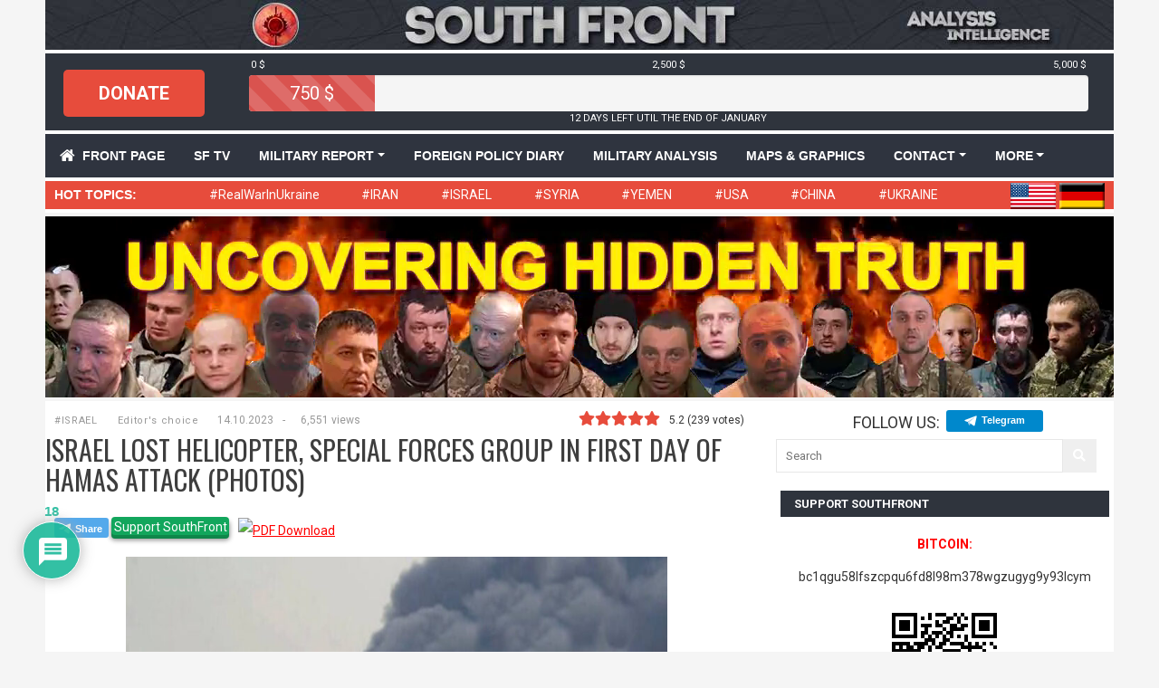

--- FILE ---
content_type: text/html; charset=UTF-8
request_url: https://southfront.press/israel-lost-helicopter-special-forces-group-in-first-day-of-hamas-attack-photos/
body_size: 32448
content:
<!doctype html>
<html lang="en">
<head>
    <meta charset="utf-8">
    <meta name="viewport" content="width=device-width, initial-scale=1, shrink-to-fit=no">


    <link rel="preconnect" href="https://s5.cdnstatic.space">
    <link rel="preconnect" href="https://s1.cdnstatic.space">

    <title>Israel Lost Helicopter, Special Forces Group In First Day Of Hamas Attack (Photos)South Front    </title>
    <link rel="profile" href="http://gmpg.org/xfn/11" />
    <link rel="pingback" href="https://southfront.press/xmlrpc.php" />

    <link href="https://s5.cdnstatic.space/wp-content/themes/wt_tera/bootstrap/css/bootstrap.min.css" rel="stylesheet">

    <link rel="stylesheet" href="https://s5.cdnstatic.space/wp-content/themes/wt_tera/js/video/main.css" />

    
    <script type='text/javascript' src='https://platform-api.sharethis.com/js/sharethis.js#property=5f633165edaeb70012ee78e4&product=inline-share-buttons' async='async'></script>

    
	<meta name='robots' content='index, follow, max-image-preview:large, max-snippet:-1, max-video-preview:-1' />
	<style>img:is([sizes="auto" i], [sizes^="auto," i]) { contain-intrinsic-size: 3000px 1500px }</style>
	
	<!-- This site is optimized with the Yoast SEO plugin v25.8 - https://yoast.com/wordpress/plugins/seo/ -->
	<link rel="canonical" href="https://maps.southfront.press/israel-lost-helicopter-special-forces-group-in-first-day-of-hamas-attack-photos/" />
	<meta property="og:locale" content="en_GB" />
	<meta property="og:type" content="article" />
	<meta property="og:title" content="Israel Lost Helicopter, Special Forces Group In First Day Of Hamas Attack (Photos)" />
	<meta property="og:description" content="The Israeli Air Force (IAF) lost one of its S-65C-3 Yas&#8217;ur heavy-lift transport helicopters on the first day of the..." />
	<meta property="og:url" content="https://maps.southfront.press/israel-lost-helicopter-special-forces-group-in-first-day-of-hamas-attack-photos/" />
	<meta property="og:site_name" content="South Front" />
	<meta property="article:publisher" content="https://www.facebook.com/SouthFrontEnTwo" />
	<meta property="article:published_time" content="2023-10-14T11:30:34+00:00" />
	<meta property="article:modified_time" content="2023-10-14T11:32:18+00:00" />
	<meta property="og:image" content="https://s5.cdnstatic.space/wp-content/uploads/2023/10/image_2023-10-14_142543375.jpg" />
	<meta property="og:image:width" content="1267" />
	<meta property="og:image:height" content="713" />
	<meta property="og:image:type" content="image/jpeg" />
	<meta name="author" content="Anonymous669d" />
	<meta name="twitter:card" content="summary_large_image" />
	<meta name="twitter:creator" content="@southfronteng" />
	<meta name="twitter:site" content="@southfronteng" />
	<meta name="twitter:label1" content="Written by" />
	<meta name="twitter:data1" content="Anonymous669d" />
	<meta name="twitter:label2" content="Estimated reading time" />
	<meta name="twitter:data2" content="2 minutes" />
	<script type="application/ld+json" class="yoast-schema-graph">{"@context":"https://schema.org","@graph":[{"@type":"WebPage","@id":"https://maps.southfront.press/israel-lost-helicopter-special-forces-group-in-first-day-of-hamas-attack-photos/","url":"https://maps.southfront.press/israel-lost-helicopter-special-forces-group-in-first-day-of-hamas-attack-photos/","name":"Israel Lost Helicopter, Special Forces Group In First Day Of Hamas Attack (Photos)","isPartOf":{"@id":"https://www.southfront.press/#website"},"primaryImageOfPage":{"@id":"https://maps.southfront.press/israel-lost-helicopter-special-forces-group-in-first-day-of-hamas-attack-photos/#primaryimage"},"image":{"@id":"https://maps.southfront.press/israel-lost-helicopter-special-forces-group-in-first-day-of-hamas-attack-photos/#primaryimage"},"thumbnailUrl":"https://s5.cdnstatic.space/wp-content/uploads/2023/10/image_2023-10-14_142543375.jpg","datePublished":"2023-10-14T11:30:34+00:00","dateModified":"2023-10-14T11:32:18+00:00","author":{"@id":"https://www.southfront.press/#/schema/person/2f15f9db3ea1ad0be9b8777e537adb68"},"breadcrumb":{"@id":"https://maps.southfront.press/israel-lost-helicopter-special-forces-group-in-first-day-of-hamas-attack-photos/#breadcrumb"},"inLanguage":"en-GB","potentialAction":[{"@type":"ReadAction","target":["https://maps.southfront.press/israel-lost-helicopter-special-forces-group-in-first-day-of-hamas-attack-photos/"]}]},{"@type":"ImageObject","inLanguage":"en-GB","@id":"https://maps.southfront.press/israel-lost-helicopter-special-forces-group-in-first-day-of-hamas-attack-photos/#primaryimage","url":"https://s5.cdnstatic.space/wp-content/uploads/2023/10/image_2023-10-14_142543375.jpg","contentUrl":"https://s5.cdnstatic.space/wp-content/uploads/2023/10/image_2023-10-14_142543375.jpg","width":1267,"height":713,"caption":"Click to see full-size image. By Israel's Channel 12, via X."},{"@type":"BreadcrumbList","@id":"https://maps.southfront.press/israel-lost-helicopter-special-forces-group-in-first-day-of-hamas-attack-photos/#breadcrumb","itemListElement":[{"@type":"ListItem","position":1,"name":"Home","item":"https://southfront.press/"},{"@type":"ListItem","position":2,"name":"Israel Lost Helicopter, Special Forces Group In First Day Of Hamas Attack (Photos)"}]},{"@type":"WebSite","@id":"https://www.southfront.press/#website","url":"https://www.southfront.press/","name":"South Front","description":"Analysis &amp; Intelligence","potentialAction":[{"@type":"SearchAction","target":{"@type":"EntryPoint","urlTemplate":"https://www.southfront.press/?s={search_term_string}"},"query-input":{"@type":"PropertyValueSpecification","valueRequired":true,"valueName":"search_term_string"}}],"inLanguage":"en-GB"},{"@type":"Person","@id":"https://www.southfront.press/#/schema/person/2f15f9db3ea1ad0be9b8777e537adb68","name":"Anonymous669d","image":{"@type":"ImageObject","inLanguage":"en-GB","@id":"https://www.southfront.press/#/schema/person/image/","url":"https://secure.gravatar.com/avatar/ae60cfecd06f200238a86b5ccf10d06c17186e43b335e004a221b62321c59474?s=96&d=mm&r=g","contentUrl":"https://secure.gravatar.com/avatar/ae60cfecd06f200238a86b5ccf10d06c17186e43b335e004a221b62321c59474?s=96&d=mm&r=g","caption":"Anonymous669d"},"url":"https://southfront.press/author/qcde_96da/"}]}</script>
	<!-- / Yoast SEO plugin. -->


<link rel='dns-prefetch' href='//s5.cdnstatic.space' />
<link rel="alternate" type="application/rss+xml" title="South Front &raquo; Feed" href="https://southfront.press/feed/" />
<link rel="alternate" type="application/rss+xml" title="South Front &raquo; Comments Feed" href="https://southfront.press/comments/feed/" />
<link rel="alternate" type="application/rss+xml" title="South Front &raquo; Israel Lost Helicopter, Special Forces Group In First Day Of Hamas Attack (Photos) Comments Feed" href="https://southfront.press/israel-lost-helicopter-special-forces-group-in-first-day-of-hamas-attack-photos/feed/" />
<link rel='stylesheet' id='wp-block-library-css' href='https://s5.cdnstatic.space/wp-includes/css/dist/block-library/style.min.css?ver=6.8.3' type='text/css' media='all' />
<style id='classic-theme-styles-inline-css' type='text/css'>
/*! This file is auto-generated */
.wp-block-button__link{color:#fff;background-color:#32373c;border-radius:9999px;box-shadow:none;text-decoration:none;padding:calc(.667em + 2px) calc(1.333em + 2px);font-size:1.125em}.wp-block-file__button{background:#32373c;color:#fff;text-decoration:none}
</style>
<style id='elasticpress-related-posts-style-inline-css' type='text/css'>
.editor-styles-wrapper .wp-block-elasticpress-related-posts ul,.wp-block-elasticpress-related-posts ul{list-style-type:none;padding:0}.editor-styles-wrapper .wp-block-elasticpress-related-posts ul li a>div{display:inline}

</style>
<style id='global-styles-inline-css' type='text/css'>
:root{--wp--preset--aspect-ratio--square: 1;--wp--preset--aspect-ratio--4-3: 4/3;--wp--preset--aspect-ratio--3-4: 3/4;--wp--preset--aspect-ratio--3-2: 3/2;--wp--preset--aspect-ratio--2-3: 2/3;--wp--preset--aspect-ratio--16-9: 16/9;--wp--preset--aspect-ratio--9-16: 9/16;--wp--preset--color--black: #000000;--wp--preset--color--cyan-bluish-gray: #abb8c3;--wp--preset--color--white: #ffffff;--wp--preset--color--pale-pink: #f78da7;--wp--preset--color--vivid-red: #cf2e2e;--wp--preset--color--luminous-vivid-orange: #ff6900;--wp--preset--color--luminous-vivid-amber: #fcb900;--wp--preset--color--light-green-cyan: #7bdcb5;--wp--preset--color--vivid-green-cyan: #00d084;--wp--preset--color--pale-cyan-blue: #8ed1fc;--wp--preset--color--vivid-cyan-blue: #0693e3;--wp--preset--color--vivid-purple: #9b51e0;--wp--preset--gradient--vivid-cyan-blue-to-vivid-purple: linear-gradient(135deg,rgba(6,147,227,1) 0%,rgb(155,81,224) 100%);--wp--preset--gradient--light-green-cyan-to-vivid-green-cyan: linear-gradient(135deg,rgb(122,220,180) 0%,rgb(0,208,130) 100%);--wp--preset--gradient--luminous-vivid-amber-to-luminous-vivid-orange: linear-gradient(135deg,rgba(252,185,0,1) 0%,rgba(255,105,0,1) 100%);--wp--preset--gradient--luminous-vivid-orange-to-vivid-red: linear-gradient(135deg,rgba(255,105,0,1) 0%,rgb(207,46,46) 100%);--wp--preset--gradient--very-light-gray-to-cyan-bluish-gray: linear-gradient(135deg,rgb(238,238,238) 0%,rgb(169,184,195) 100%);--wp--preset--gradient--cool-to-warm-spectrum: linear-gradient(135deg,rgb(74,234,220) 0%,rgb(151,120,209) 20%,rgb(207,42,186) 40%,rgb(238,44,130) 60%,rgb(251,105,98) 80%,rgb(254,248,76) 100%);--wp--preset--gradient--blush-light-purple: linear-gradient(135deg,rgb(255,206,236) 0%,rgb(152,150,240) 100%);--wp--preset--gradient--blush-bordeaux: linear-gradient(135deg,rgb(254,205,165) 0%,rgb(254,45,45) 50%,rgb(107,0,62) 100%);--wp--preset--gradient--luminous-dusk: linear-gradient(135deg,rgb(255,203,112) 0%,rgb(199,81,192) 50%,rgb(65,88,208) 100%);--wp--preset--gradient--pale-ocean: linear-gradient(135deg,rgb(255,245,203) 0%,rgb(182,227,212) 50%,rgb(51,167,181) 100%);--wp--preset--gradient--electric-grass: linear-gradient(135deg,rgb(202,248,128) 0%,rgb(113,206,126) 100%);--wp--preset--gradient--midnight: linear-gradient(135deg,rgb(2,3,129) 0%,rgb(40,116,252) 100%);--wp--preset--font-size--small: 13px;--wp--preset--font-size--medium: 20px;--wp--preset--font-size--large: 36px;--wp--preset--font-size--x-large: 42px;--wp--preset--spacing--20: 0.44rem;--wp--preset--spacing--30: 0.67rem;--wp--preset--spacing--40: 1rem;--wp--preset--spacing--50: 1.5rem;--wp--preset--spacing--60: 2.25rem;--wp--preset--spacing--70: 3.38rem;--wp--preset--spacing--80: 5.06rem;--wp--preset--shadow--natural: 6px 6px 9px rgba(0, 0, 0, 0.2);--wp--preset--shadow--deep: 12px 12px 50px rgba(0, 0, 0, 0.4);--wp--preset--shadow--sharp: 6px 6px 0px rgba(0, 0, 0, 0.2);--wp--preset--shadow--outlined: 6px 6px 0px -3px rgba(255, 255, 255, 1), 6px 6px rgba(0, 0, 0, 1);--wp--preset--shadow--crisp: 6px 6px 0px rgba(0, 0, 0, 1);}:where(.is-layout-flex){gap: 0.5em;}:where(.is-layout-grid){gap: 0.5em;}body .is-layout-flex{display: flex;}.is-layout-flex{flex-wrap: wrap;align-items: center;}.is-layout-flex > :is(*, div){margin: 0;}body .is-layout-grid{display: grid;}.is-layout-grid > :is(*, div){margin: 0;}:where(.wp-block-columns.is-layout-flex){gap: 2em;}:where(.wp-block-columns.is-layout-grid){gap: 2em;}:where(.wp-block-post-template.is-layout-flex){gap: 1.25em;}:where(.wp-block-post-template.is-layout-grid){gap: 1.25em;}.has-black-color{color: var(--wp--preset--color--black) !important;}.has-cyan-bluish-gray-color{color: var(--wp--preset--color--cyan-bluish-gray) !important;}.has-white-color{color: var(--wp--preset--color--white) !important;}.has-pale-pink-color{color: var(--wp--preset--color--pale-pink) !important;}.has-vivid-red-color{color: var(--wp--preset--color--vivid-red) !important;}.has-luminous-vivid-orange-color{color: var(--wp--preset--color--luminous-vivid-orange) !important;}.has-luminous-vivid-amber-color{color: var(--wp--preset--color--luminous-vivid-amber) !important;}.has-light-green-cyan-color{color: var(--wp--preset--color--light-green-cyan) !important;}.has-vivid-green-cyan-color{color: var(--wp--preset--color--vivid-green-cyan) !important;}.has-pale-cyan-blue-color{color: var(--wp--preset--color--pale-cyan-blue) !important;}.has-vivid-cyan-blue-color{color: var(--wp--preset--color--vivid-cyan-blue) !important;}.has-vivid-purple-color{color: var(--wp--preset--color--vivid-purple) !important;}.has-black-background-color{background-color: var(--wp--preset--color--black) !important;}.has-cyan-bluish-gray-background-color{background-color: var(--wp--preset--color--cyan-bluish-gray) !important;}.has-white-background-color{background-color: var(--wp--preset--color--white) !important;}.has-pale-pink-background-color{background-color: var(--wp--preset--color--pale-pink) !important;}.has-vivid-red-background-color{background-color: var(--wp--preset--color--vivid-red) !important;}.has-luminous-vivid-orange-background-color{background-color: var(--wp--preset--color--luminous-vivid-orange) !important;}.has-luminous-vivid-amber-background-color{background-color: var(--wp--preset--color--luminous-vivid-amber) !important;}.has-light-green-cyan-background-color{background-color: var(--wp--preset--color--light-green-cyan) !important;}.has-vivid-green-cyan-background-color{background-color: var(--wp--preset--color--vivid-green-cyan) !important;}.has-pale-cyan-blue-background-color{background-color: var(--wp--preset--color--pale-cyan-blue) !important;}.has-vivid-cyan-blue-background-color{background-color: var(--wp--preset--color--vivid-cyan-blue) !important;}.has-vivid-purple-background-color{background-color: var(--wp--preset--color--vivid-purple) !important;}.has-black-border-color{border-color: var(--wp--preset--color--black) !important;}.has-cyan-bluish-gray-border-color{border-color: var(--wp--preset--color--cyan-bluish-gray) !important;}.has-white-border-color{border-color: var(--wp--preset--color--white) !important;}.has-pale-pink-border-color{border-color: var(--wp--preset--color--pale-pink) !important;}.has-vivid-red-border-color{border-color: var(--wp--preset--color--vivid-red) !important;}.has-luminous-vivid-orange-border-color{border-color: var(--wp--preset--color--luminous-vivid-orange) !important;}.has-luminous-vivid-amber-border-color{border-color: var(--wp--preset--color--luminous-vivid-amber) !important;}.has-light-green-cyan-border-color{border-color: var(--wp--preset--color--light-green-cyan) !important;}.has-vivid-green-cyan-border-color{border-color: var(--wp--preset--color--vivid-green-cyan) !important;}.has-pale-cyan-blue-border-color{border-color: var(--wp--preset--color--pale-cyan-blue) !important;}.has-vivid-cyan-blue-border-color{border-color: var(--wp--preset--color--vivid-cyan-blue) !important;}.has-vivid-purple-border-color{border-color: var(--wp--preset--color--vivid-purple) !important;}.has-vivid-cyan-blue-to-vivid-purple-gradient-background{background: var(--wp--preset--gradient--vivid-cyan-blue-to-vivid-purple) !important;}.has-light-green-cyan-to-vivid-green-cyan-gradient-background{background: var(--wp--preset--gradient--light-green-cyan-to-vivid-green-cyan) !important;}.has-luminous-vivid-amber-to-luminous-vivid-orange-gradient-background{background: var(--wp--preset--gradient--luminous-vivid-amber-to-luminous-vivid-orange) !important;}.has-luminous-vivid-orange-to-vivid-red-gradient-background{background: var(--wp--preset--gradient--luminous-vivid-orange-to-vivid-red) !important;}.has-very-light-gray-to-cyan-bluish-gray-gradient-background{background: var(--wp--preset--gradient--very-light-gray-to-cyan-bluish-gray) !important;}.has-cool-to-warm-spectrum-gradient-background{background: var(--wp--preset--gradient--cool-to-warm-spectrum) !important;}.has-blush-light-purple-gradient-background{background: var(--wp--preset--gradient--blush-light-purple) !important;}.has-blush-bordeaux-gradient-background{background: var(--wp--preset--gradient--blush-bordeaux) !important;}.has-luminous-dusk-gradient-background{background: var(--wp--preset--gradient--luminous-dusk) !important;}.has-pale-ocean-gradient-background{background: var(--wp--preset--gradient--pale-ocean) !important;}.has-electric-grass-gradient-background{background: var(--wp--preset--gradient--electric-grass) !important;}.has-midnight-gradient-background{background: var(--wp--preset--gradient--midnight) !important;}.has-small-font-size{font-size: var(--wp--preset--font-size--small) !important;}.has-medium-font-size{font-size: var(--wp--preset--font-size--medium) !important;}.has-large-font-size{font-size: var(--wp--preset--font-size--large) !important;}.has-x-large-font-size{font-size: var(--wp--preset--font-size--x-large) !important;}
:where(.wp-block-post-template.is-layout-flex){gap: 1.25em;}:where(.wp-block-post-template.is-layout-grid){gap: 1.25em;}
:where(.wp-block-columns.is-layout-flex){gap: 2em;}:where(.wp-block-columns.is-layout-grid){gap: 2em;}
:root :where(.wp-block-pullquote){font-size: 1.5em;line-height: 1.6;}
</style>
<link rel='stylesheet' id='st-widget-css' href='https://s5.cdnstatic.space/wp-content/plugins/share-this/css/style.css?ver=6.8.3' type='text/css' media='all' />
<link rel='stylesheet' id='wp-polls-css' href='https://s5.cdnstatic.space/wp-content/plugins/wp-polls/polls-css.css?ver=2.77.3' type='text/css' media='all' />
<style id='wp-polls-inline-css' type='text/css'>
.wp-polls .pollbar {
	margin: 1px;
	font-size: 6px;
	line-height: 8px;
	height: 8px;
	background: #d8e1eb;
	border: 1px solid #c8c8c8;
}

</style>
<link rel='stylesheet' id='wt-style-css' href='https://s5.cdnstatic.space/wp-content/themes/wt_tera/style.css?ver=6.8.3' type='text/css' media='all' />
<link rel='stylesheet' id='wt-font-awesome-css' href='https://s5.cdnstatic.space/wp-content/themes/wt_tera/css/font-awesome/css/font-awesome.min.css?ver=6.8.3' type='text/css' media='all' />
<link rel='stylesheet' id='wt-fancybox-css' href='https://s5.cdnstatic.space/wp-content/themes/wt_tera/js/fancybox/jquery.fancybox-1.3.4.css?ver=6.8.3' type='text/css' media='all' />
<link rel='stylesheet' id='elasticpress-facets-css' href='https://s5.cdnstatic.space/wp-content/plugins/elasticpress/dist/css/facets-styles.css?ver=5797fb4036fc4007a87a' type='text/css' media='all' />
<link rel='stylesheet' id='wpdiscuz-frontend-css-css' href='https://s5.cdnstatic.space/wp-content/plugins/wpdiscuz/themes/default/style.css?ver=7.6.33' type='text/css' media='all' />
<style id='wpdiscuz-frontend-css-inline-css' type='text/css'>
 #wpdcom .wpd-blog-administrator .wpd-comment-label{color:#ffffff;background-color:#00B38F;border:none}#wpdcom .wpd-blog-administrator .wpd-comment-author, #wpdcom .wpd-blog-administrator .wpd-comment-author a{color:#00B38F}#wpdcom.wpd-layout-1 .wpd-comment .wpd-blog-administrator .wpd-avatar img{border-color:#00B38F}#wpdcom.wpd-layout-2 .wpd-comment.wpd-reply .wpd-comment-wrap.wpd-blog-administrator{border-left:3px solid #00B38F}#wpdcom.wpd-layout-2 .wpd-comment .wpd-blog-administrator .wpd-avatar img{border-bottom-color:#00B38F}#wpdcom.wpd-layout-3 .wpd-blog-administrator .wpd-comment-subheader{border-top:1px dashed #00B38F}#wpdcom.wpd-layout-3 .wpd-reply .wpd-blog-administrator .wpd-comment-right{border-left:1px solid #00B38F}#wpdcom .wpd-blog-editor .wpd-comment-label{color:#ffffff;background-color:#00B38F;border:none}#wpdcom .wpd-blog-editor .wpd-comment-author, #wpdcom .wpd-blog-editor .wpd-comment-author a{color:#00B38F}#wpdcom.wpd-layout-1 .wpd-comment .wpd-blog-editor .wpd-avatar img{border-color:#00B38F}#wpdcom.wpd-layout-2 .wpd-comment.wpd-reply .wpd-comment-wrap.wpd-blog-editor{border-left:3px solid #00B38F}#wpdcom.wpd-layout-2 .wpd-comment .wpd-blog-editor .wpd-avatar img{border-bottom-color:#00B38F}#wpdcom.wpd-layout-3 .wpd-blog-editor .wpd-comment-subheader{border-top:1px dashed #00B38F}#wpdcom.wpd-layout-3 .wpd-reply .wpd-blog-editor .wpd-comment-right{border-left:1px solid #00B38F}#wpdcom .wpd-blog-author .wpd-comment-label{color:#ffffff;background-color:#00B38F;border:none}#wpdcom .wpd-blog-author .wpd-comment-author, #wpdcom .wpd-blog-author .wpd-comment-author a{color:#00B38F}#wpdcom.wpd-layout-1 .wpd-comment .wpd-blog-author .wpd-avatar img{border-color:#00B38F}#wpdcom.wpd-layout-2 .wpd-comment .wpd-blog-author .wpd-avatar img{border-bottom-color:#00B38F}#wpdcom.wpd-layout-3 .wpd-blog-author .wpd-comment-subheader{border-top:1px dashed #00B38F}#wpdcom.wpd-layout-3 .wpd-reply .wpd-blog-author .wpd-comment-right{border-left:1px solid #00B38F}#wpdcom .wpd-blog-contributor .wpd-comment-label{color:#ffffff;background-color:#00B38F;border:none}#wpdcom .wpd-blog-contributor .wpd-comment-author, #wpdcom .wpd-blog-contributor .wpd-comment-author a{color:#00B38F}#wpdcom.wpd-layout-1 .wpd-comment .wpd-blog-contributor .wpd-avatar img{border-color:#00B38F}#wpdcom.wpd-layout-2 .wpd-comment .wpd-blog-contributor .wpd-avatar img{border-bottom-color:#00B38F}#wpdcom.wpd-layout-3 .wpd-blog-contributor .wpd-comment-subheader{border-top:1px dashed #00B38F}#wpdcom.wpd-layout-3 .wpd-reply .wpd-blog-contributor .wpd-comment-right{border-left:1px solid #00B38F}#wpdcom .wpd-blog-subscriber .wpd-comment-label{color:#ffffff;background-color:#00B38F;border:none}#wpdcom .wpd-blog-subscriber .wpd-comment-author, #wpdcom .wpd-blog-subscriber .wpd-comment-author a{color:#00B38F}#wpdcom.wpd-layout-2 .wpd-comment .wpd-blog-subscriber .wpd-avatar img{border-bottom-color:#00B38F}#wpdcom.wpd-layout-3 .wpd-blog-subscriber .wpd-comment-subheader{border-top:1px dashed #00B38F}#wpdcom .wpd-blog-editor_on_watch .wpd-comment-label{color:#ffffff;background-color:#00B38F;border:none}#wpdcom .wpd-blog-editor_on_watch .wpd-comment-author, #wpdcom .wpd-blog-editor_on_watch .wpd-comment-author a{color:#00B38F}#wpdcom.wpd-layout-1 .wpd-comment .wpd-blog-editor_on_watch .wpd-avatar img{border-color:#00B38F}#wpdcom.wpd-layout-2 .wpd-comment .wpd-blog-editor_on_watch .wpd-avatar img{border-bottom-color:#00B38F}#wpdcom.wpd-layout-3 .wpd-blog-editor_on_watch .wpd-comment-subheader{border-top:1px dashed #00B38F}#wpdcom.wpd-layout-3 .wpd-reply .wpd-blog-editor_on_watch .wpd-comment-right{border-left:1px solid #00B38F}#wpdcom .wpd-blog-editor_vid .wpd-comment-label{color:#ffffff;background-color:#00B38F;border:none}#wpdcom .wpd-blog-editor_vid .wpd-comment-author, #wpdcom .wpd-blog-editor_vid .wpd-comment-author a{color:#00B38F}#wpdcom.wpd-layout-1 .wpd-comment .wpd-blog-editor_vid .wpd-avatar img{border-color:#00B38F}#wpdcom.wpd-layout-2 .wpd-comment .wpd-blog-editor_vid .wpd-avatar img{border-bottom-color:#00B38F}#wpdcom.wpd-layout-3 .wpd-blog-editor_vid .wpd-comment-subheader{border-top:1px dashed #00B38F}#wpdcom.wpd-layout-3 .wpd-reply .wpd-blog-editor_vid .wpd-comment-right{border-left:1px solid #00B38F}#wpdcom .wpd-blog-moderator .wpd-comment-label{color:#ffffff;background-color:#00B38F;border:none}#wpdcom .wpd-blog-moderator .wpd-comment-author, #wpdcom .wpd-blog-moderator .wpd-comment-author a{color:#00B38F}#wpdcom.wpd-layout-1 .wpd-comment .wpd-blog-moderator .wpd-avatar img{border-color:#00B38F}#wpdcom.wpd-layout-2 .wpd-comment .wpd-blog-moderator .wpd-avatar img{border-bottom-color:#00B38F}#wpdcom.wpd-layout-3 .wpd-blog-moderator .wpd-comment-subheader{border-top:1px dashed #00B38F}#wpdcom.wpd-layout-3 .wpd-reply .wpd-blog-moderator .wpd-comment-right{border-left:1px solid #00B38F}#wpdcom .wpd-blog-wpseo_manager .wpd-comment-label{color:#ffffff;background-color:#00B38F;border:none}#wpdcom .wpd-blog-wpseo_manager .wpd-comment-author, #wpdcom .wpd-blog-wpseo_manager .wpd-comment-author a{color:#00B38F}#wpdcom.wpd-layout-1 .wpd-comment .wpd-blog-wpseo_manager .wpd-avatar img{border-color:#00B38F}#wpdcom.wpd-layout-2 .wpd-comment .wpd-blog-wpseo_manager .wpd-avatar img{border-bottom-color:#00B38F}#wpdcom.wpd-layout-3 .wpd-blog-wpseo_manager .wpd-comment-subheader{border-top:1px dashed #00B38F}#wpdcom.wpd-layout-3 .wpd-reply .wpd-blog-wpseo_manager .wpd-comment-right{border-left:1px solid #00B38F}#wpdcom .wpd-blog-wpseo_editor .wpd-comment-label{color:#ffffff;background-color:#00B38F;border:none}#wpdcom .wpd-blog-wpseo_editor .wpd-comment-author, #wpdcom .wpd-blog-wpseo_editor .wpd-comment-author a{color:#00B38F}#wpdcom.wpd-layout-1 .wpd-comment .wpd-blog-wpseo_editor .wpd-avatar img{border-color:#00B38F}#wpdcom.wpd-layout-2 .wpd-comment .wpd-blog-wpseo_editor .wpd-avatar img{border-bottom-color:#00B38F}#wpdcom.wpd-layout-3 .wpd-blog-wpseo_editor .wpd-comment-subheader{border-top:1px dashed #00B38F}#wpdcom.wpd-layout-3 .wpd-reply .wpd-blog-wpseo_editor .wpd-comment-right{border-left:1px solid #00B38F}#wpdcom .wpd-blog-post_author .wpd-comment-label{color:#ffffff;background-color:#00B38F;border:none}#wpdcom .wpd-blog-post_author .wpd-comment-author, #wpdcom .wpd-blog-post_author .wpd-comment-author a{color:#00B38F}#wpdcom .wpd-blog-post_author .wpd-avatar img{border-color:#00B38F}#wpdcom.wpd-layout-1 .wpd-comment .wpd-blog-post_author .wpd-avatar img{border-color:#00B38F}#wpdcom.wpd-layout-2 .wpd-comment.wpd-reply .wpd-comment-wrap.wpd-blog-post_author{border-left:3px solid #00B38F}#wpdcom.wpd-layout-2 .wpd-comment .wpd-blog-post_author .wpd-avatar img{border-bottom-color:#00B38F}#wpdcom.wpd-layout-3 .wpd-blog-post_author .wpd-comment-subheader{border-top:1px dashed #00B38F}#wpdcom.wpd-layout-3 .wpd-reply .wpd-blog-post_author .wpd-comment-right{border-left:1px solid #00B38F}#wpdcom .wpd-blog-guest .wpd-comment-label{color:#ffffff;background-color:#00B38F;border:none}#wpdcom .wpd-blog-guest .wpd-comment-author, #wpdcom .wpd-blog-guest .wpd-comment-author a{color:#00B38F}#wpdcom.wpd-layout-3 .wpd-blog-guest .wpd-comment-subheader{border-top:1px dashed #00B38F}#comments, #respond, .comments-area, #wpdcom{}#wpdcom .ql-editor > *{color:#777777}#wpdcom .ql-editor::before{}#wpdcom .ql-toolbar{border:1px solid #DDDDDD;border-top:none}#wpdcom .ql-container{border:1px solid #DDDDDD;border-bottom:none}#wpdcom .wpd-form-row .wpdiscuz-item input[type="text"], #wpdcom .wpd-form-row .wpdiscuz-item input[type="email"], #wpdcom .wpd-form-row .wpdiscuz-item input[type="url"], #wpdcom .wpd-form-row .wpdiscuz-item input[type="color"], #wpdcom .wpd-form-row .wpdiscuz-item input[type="date"], #wpdcom .wpd-form-row .wpdiscuz-item input[type="datetime"], #wpdcom .wpd-form-row .wpdiscuz-item input[type="datetime-local"], #wpdcom .wpd-form-row .wpdiscuz-item input[type="month"], #wpdcom .wpd-form-row .wpdiscuz-item input[type="number"], #wpdcom .wpd-form-row .wpdiscuz-item input[type="time"], #wpdcom textarea, #wpdcom select{border:1px solid #DDDDDD;color:#777777}#wpdcom .wpd-form-row .wpdiscuz-item textarea{border:1px solid #DDDDDD}#wpdcom input::placeholder, #wpdcom textarea::placeholder, #wpdcom input::-moz-placeholder, #wpdcom textarea::-webkit-input-placeholder{}#wpdcom .wpd-comment-text{color:#777777}#wpdcom .wpd-thread-head .wpd-thread-info{border-bottom:2px solid #00B38F}#wpdcom .wpd-thread-head .wpd-thread-info.wpd-reviews-tab svg{fill:#00B38F}#wpdcom .wpd-thread-head .wpdiscuz-user-settings{border-bottom:2px solid #00B38F}#wpdcom .wpd-thread-head .wpdiscuz-user-settings:hover{color:#00B38F}#wpdcom .wpd-comment .wpd-follow-link:hover{color:#00B38F}#wpdcom .wpd-comment-status .wpd-sticky{color:#00B38F}#wpdcom .wpd-thread-filter .wpdf-active{color:#00B38F;border-bottom-color:#00B38F}#wpdcom .wpd-comment-info-bar{border:1px dashed #33c3a6;background:#e6f8f4}#wpdcom .wpd-comment-info-bar .wpd-current-view i{color:#00B38F}#wpdcom .wpd-filter-view-all:hover{background:#00B38F}#wpdcom .wpdiscuz-item .wpdiscuz-rating > label{color:#DDDDDD}#wpdcom .wpdiscuz-item .wpdiscuz-rating:not(:checked) > label:hover, .wpdiscuz-rating:not(:checked) > label:hover ~ label{}#wpdcom .wpdiscuz-item .wpdiscuz-rating > input ~ label:hover, #wpdcom .wpdiscuz-item .wpdiscuz-rating > input:not(:checked) ~ label:hover ~ label, #wpdcom .wpdiscuz-item .wpdiscuz-rating > input:not(:checked) ~ label:hover ~ label{color:#FFED85}#wpdcom .wpdiscuz-item .wpdiscuz-rating > input:checked ~ label:hover, #wpdcom .wpdiscuz-item .wpdiscuz-rating > input:checked ~ label:hover, #wpdcom .wpdiscuz-item .wpdiscuz-rating > label:hover ~ input:checked ~ label, #wpdcom .wpdiscuz-item .wpdiscuz-rating > input:checked + label:hover ~ label, #wpdcom .wpdiscuz-item .wpdiscuz-rating > input:checked ~ label:hover ~ label, .wpd-custom-field .wcf-active-star, #wpdcom .wpdiscuz-item .wpdiscuz-rating > input:checked ~ label{color:#FFD700}#wpd-post-rating .wpd-rating-wrap .wpd-rating-stars svg .wpd-star{fill:#DDDDDD}#wpd-post-rating .wpd-rating-wrap .wpd-rating-stars svg .wpd-active{fill:#FFD700}#wpd-post-rating .wpd-rating-wrap .wpd-rate-starts svg .wpd-star{fill:#DDDDDD}#wpd-post-rating .wpd-rating-wrap .wpd-rate-starts:hover svg .wpd-star{fill:#FFED85}#wpd-post-rating.wpd-not-rated .wpd-rating-wrap .wpd-rate-starts svg:hover ~ svg .wpd-star{fill:#DDDDDD}.wpdiscuz-post-rating-wrap .wpd-rating .wpd-rating-wrap .wpd-rating-stars svg .wpd-star{fill:#DDDDDD}.wpdiscuz-post-rating-wrap .wpd-rating .wpd-rating-wrap .wpd-rating-stars svg .wpd-active{fill:#FFD700}#wpdcom .wpd-comment .wpd-follow-active{color:#ff7a00}#wpdcom .page-numbers{color:#555;border:#555 1px solid}#wpdcom span.current{background:#555}#wpdcom.wpd-layout-1 .wpd-new-loaded-comment > .wpd-comment-wrap > .wpd-comment-right{background:#FFFAD6}#wpdcom.wpd-layout-2 .wpd-new-loaded-comment.wpd-comment > .wpd-comment-wrap > .wpd-comment-right{background:#FFFAD6}#wpdcom.wpd-layout-2 .wpd-new-loaded-comment.wpd-comment.wpd-reply > .wpd-comment-wrap > .wpd-comment-right{background:transparent}#wpdcom.wpd-layout-2 .wpd-new-loaded-comment.wpd-comment.wpd-reply > .wpd-comment-wrap{background:#FFFAD6}#wpdcom.wpd-layout-3 .wpd-new-loaded-comment.wpd-comment > .wpd-comment-wrap > .wpd-comment-right{background:#FFFAD6}#wpdcom .wpd-follow:hover i, #wpdcom .wpd-unfollow:hover i, #wpdcom .wpd-comment .wpd-follow-active:hover i{color:#00B38F}#wpdcom .wpdiscuz-readmore{cursor:pointer;color:#00B38F}.wpd-custom-field .wcf-pasiv-star, #wpcomm .wpdiscuz-item .wpdiscuz-rating > label{color:#DDDDDD}.wpd-wrapper .wpd-list-item.wpd-active{border-top:3px solid #00B38F}#wpdcom.wpd-layout-2 .wpd-comment.wpd-reply.wpd-unapproved-comment .wpd-comment-wrap{border-left:3px solid #FFFAD6}#wpdcom.wpd-layout-3 .wpd-comment.wpd-reply.wpd-unapproved-comment .wpd-comment-right{border-left:1px solid #FFFAD6}#wpdcom .wpd-prim-button{background-color:#07B290;color:#FFFFFF}#wpdcom .wpd_label__check i.wpdicon-on{color:#07B290;border:1px solid #83d9c8}#wpd-bubble-wrapper #wpd-bubble-all-comments-count{color:#1DB99A}#wpd-bubble-wrapper > div{background-color:#1DB99A}#wpd-bubble-wrapper > #wpd-bubble #wpd-bubble-add-message{background-color:#1DB99A}#wpd-bubble-wrapper > #wpd-bubble #wpd-bubble-add-message::before{border-left-color:#1DB99A;border-right-color:#1DB99A}#wpd-bubble-wrapper.wpd-right-corner > #wpd-bubble #wpd-bubble-add-message::before{border-left-color:#1DB99A;border-right-color:#1DB99A}.wpd-inline-icon-wrapper path.wpd-inline-icon-first{fill:#1DB99A}.wpd-inline-icon-count{background-color:#1DB99A}.wpd-inline-icon-count::before{border-right-color:#1DB99A}.wpd-inline-form-wrapper::before{border-bottom-color:#1DB99A}.wpd-inline-form-question{background-color:#1DB99A}.wpd-inline-form{background-color:#1DB99A}.wpd-last-inline-comments-wrapper{border-color:#1DB99A}.wpd-last-inline-comments-wrapper::before{border-bottom-color:#1DB99A}.wpd-last-inline-comments-wrapper .wpd-view-all-inline-comments{background:#1DB99A}.wpd-last-inline-comments-wrapper .wpd-view-all-inline-comments:hover,.wpd-last-inline-comments-wrapper .wpd-view-all-inline-comments:active,.wpd-last-inline-comments-wrapper .wpd-view-all-inline-comments:focus{background-color:#1DB99A}#wpdcom .ql-snow .ql-tooltip[data-mode="link"]::before{content:"Enter link:"}#wpdcom .ql-snow .ql-tooltip.ql-editing a.ql-action::after{content:"Save"}.comments-area{width:auto}
</style>
<link rel='stylesheet' id='wpdiscuz-fa-css' href='https://s5.cdnstatic.space/wp-content/plugins/wpdiscuz/assets/third-party/font-awesome-5.13.0/css/fa.min.css?ver=7.6.33' type='text/css' media='all' />
<link rel='stylesheet' id='wpdiscuz-combo-css-css' href='https://s5.cdnstatic.space/wp-content/plugins/wpdiscuz/assets/css/wpdiscuz-combo-no_quill.min.css?ver=6.8.3' type='text/css' media='all' />
<script type="text/javascript" src="https://s5.cdnstatic.space/wp-includes/js/jquery/jquery.min.js?ver=3.7.1" id="jquery-core-js"></script>
<script type="text/javascript" src="https://s5.cdnstatic.space/wp-includes/js/jquery/jquery-migrate.min.js?ver=3.4.1" id="jquery-migrate-js"></script>
<link rel="EditURI" type="application/rsd+xml" title="RSD" href="https://southfront.press/xmlrpc.php?rsd" />
<link rel='shortlink' href='https://southfront.press/?p=192416' />
<link rel="alternate" title="oEmbed (JSON)" type="application/json+oembed" href="https://southfront.press/wp-json/oembed/1.0/embed?url=https%3A%2F%2Fsouthfront.press%2Fisrael-lost-helicopter-special-forces-group-in-first-day-of-hamas-attack-photos%2F" />
<link rel="alternate" title="oEmbed (XML)" type="text/xml+oembed" href="https://southfront.press/wp-json/oembed/1.0/embed?url=https%3A%2F%2Fsouthfront.press%2Fisrael-lost-helicopter-special-forces-group-in-first-day-of-hamas-attack-photos%2F&#038;format=xml" />
<script charset="utf-8" type="text/javascript">var switchTo5x=true;</script>
<script charset="utf-8" type="text/javascript" id="st_insights_js" src="https://ws.sharethis.com/button/buttons.js?publisher=wp.facfebc4-9430-4eb4-9c98-3ae6e942d005&amp;product=sharethis-wordpress"></script>
<script charset="utf-8" type="text/javascript">stLight.options({"publisher":"wp.facfebc4-9430-4eb4-9c98-3ae6e942d005"});var st_type="wordpress6.3";</script>
<script type="text/javascript"> var donate_popup_count = 9;</script><link rel="shortcut icon" href="https://s5.cdnstatic.space/wp-content/uploads/2020/11/SF16.png" />	
<link rel="apple-touch-icon" href="https://s5.cdnstatic.space/wp-content/uploads/2020/11/SF114.png" />	
  
<meta property="og:url" content="https://southfront.press/israel-lost-helicopter-special-forces-group-in-first-day-of-hamas-attack-photos/"/>  
<meta property="og:title" content="Israel Lost Helicopter, Special Forces Group In First Day Of Hamas Attack (Photos)" />  
<meta property="og:description" content="The Israeli Air Force (IAF) lost one of its S-65C-3 Yas&#8217;ur heavy-lift transport helicopters on the first day of the..." />  
<meta property="og:type" content="article" />  
<meta property="og:image" content="https://s5.cdnstatic.space/wp-content/uploads/2023/10/image_2023-10-14_142543375-150x150.jpg" />  
	      <meta name="onesignal" content="wordpress-plugin"/>
            <script>

      window.OneSignalDeferred = window.OneSignalDeferred || [];

      OneSignalDeferred.push(function(OneSignal) {
        var oneSignal_options = {};
        window._oneSignalInitOptions = oneSignal_options;

        oneSignal_options['serviceWorkerParam'] = { scope: '/' };
oneSignal_options['serviceWorkerPath'] = 'OneSignalSDKWorker.js.php';

        OneSignal.Notifications.setDefaultUrl("https://southfront.press");

        oneSignal_options['wordpress'] = true;
oneSignal_options['appId'] = '36ce6d73-fc81-4f31-a43c-242964ee7752';
oneSignal_options['allowLocalhostAsSecureOrigin'] = true;
oneSignal_options['welcomeNotification'] = { };
oneSignal_options['welcomeNotification']['title'] = "";
oneSignal_options['welcomeNotification']['message'] = "";
oneSignal_options['path'] = "https://s5.cdnstatic.space/wp-content/plugins/onesignal-free-web-push-notifications/sdk_files/";
oneSignal_options['safari_web_id'] = "web.onesignal.auto.1592f4e8-7629-48b3-b916-fa35b5011e11";
oneSignal_options['promptOptions'] = { };
oneSignal_options['notifyButton'] = { };
oneSignal_options['notifyButton']['enable'] = true;
oneSignal_options['notifyButton']['position'] = 'bottom-right';
oneSignal_options['notifyButton']['theme'] = 'default';
oneSignal_options['notifyButton']['size'] = 'medium';
oneSignal_options['notifyButton']['showCredit'] = true;
oneSignal_options['notifyButton']['text'] = {};
              OneSignal.init(window._oneSignalInitOptions);
              OneSignal.Slidedown.promptPush()      });

      function documentInitOneSignal() {
        var oneSignal_elements = document.getElementsByClassName("OneSignal-prompt");

        var oneSignalLinkClickHandler = function(event) { OneSignal.Notifications.requestPermission(); event.preventDefault(); };        for(var i = 0; i < oneSignal_elements.length; i++)
          oneSignal_elements[i].addEventListener('click', oneSignalLinkClickHandler, false);
      }

      if (document.readyState === 'complete') {
           documentInitOneSignal();
      }
      else {
           window.addEventListener("load", function(event){
               documentInitOneSignal();
          });
      }
    </script>
	        <script type="application/ld+json">{
		"@context": "http://schema.org",
		"@type": "NewsArticle",
		"headline": "Israel Lost Helicopter, Special Forces Group In First Day Of Hamas Attack (Photos)",
		"author": "SouthFront",
		"datePublished": "2023-10-14 11:30:34",
		"dateModified": "2023-10-14 11:32:18",
		"mainEntityOfPage": "true",
		"articleBody": "The Israeli Air Force (IAF) lost one of its S-65C-3 Yas&#039;ur heavy-lift transport helicopters on the first day of the surprise Palestinian attack, Channel 12 and other Israel news sources revealed on October 13. 

The helicopter, which was carrying a group of special forces, crash landed near the settlement of Be’eri, more than four kilometers to the east of the Gaza Strip, on the morning of October 7 and was later blown up during the battle in the settlement by fighters from the Hamas Movement with an anti-tank projectile.

Be’eri was one of several settlements near Gaza which were stormed on that day by Palestinian fighters in an attack led by Hamas.

The special forces group that was being transported by the Yas&#039;ur helicopter was most likely from the IAF’s elite Shaldag Unit, which reportedly lost at least 20 of its service members during the battle in Be’eri.

The Yas’ur is a special expert version of the American-made CH-53D for Israel. The IAF maintains some 22 helicopters of this type, all of which were upgraded and improved by the Israel Aircraft Industries. The Israeli Defense Forces (IDF) mainly uses these helicopters to to land and extract special forces on raids and patrols deep behind enemy lines.

Photos of the destroyed helicopter near Be’eri were posted on social media on October 14. The IDF confirmed of its helicopters was hit, without providing any details.





This was the IDF’s first confirmed aerial loss since the outbreak of the battle in Gaza. At least 1,300 Israelis were killed and more than 3,400 were wounded in the initial Palestinian attack. Hundreds others were captured or went missing.

Israel’s material losses were not any better. According to lostarmour.info, a Russian website that tracks and documents military losses, at least 101 vehicles of the IDF were destroyed, damaged or captured by Palestinian fighters. The number includes ten of Israel’s advanced Merkava Mark 4 main battle tanks and 19 Namer armored personnel carriers.

In addition, the IDF acknowledged several casualties from the 947th Battalion of its Air Defense Forces which operates an Iron Dome air defense system. This led to speculation that at least one such system was destroyed by Palestinian fighters.

In response to these heavy losses, the IDF has been bombarding Gaza since the first hours of the attack and is reportedly preparing to invade the strip. Israeli strikes claimed the lives of more than 2,200 Palestinains, including hundreds of children and women.

MORE ON THIS TOPIC:


 	Hezbollah Vows To ‘Punish’ Israel After Deadly Attack On Journalists In Lebanon (18+ Video)
 	Israel Bombs Palestinians Fleeing Northern Gaza, Kills 70 (18+ Videos)",
								"image": {
			"@type": "imageObject",
			"url": "https://s5.cdnstatic.space/wp-content/uploads/2023/10/image_2023-10-14_142543375-490x230.jpg",
			"height": "490",
			"width": "230"
		},
	"publisher": {
		"@type": "Organization",
		"name": "SouthFront",
			"logo": {
				"@type": "imageObject",
				"url": "https://s5.cdnstatic.space/wp-content/themes/wt_tera/images/logo.png",
				"height": "49",
				"width": "49"
			}
	}
			, "aggregateRating":
    {"@type": "AggregateRating",
     "ratingValue": "5.234309623431",
     "reviewCount": "239",
     "bestRating": "5",
     "worstRating": "1"
    }
    }</script>
	
</head>
<body>

<header class="main-header">
    <div class="row d-none d-md-block b-block">
        <div class="col logo">
			                <a href="https://southfront.press" title="South Front">
                    <img src="https://s5.cdnstatic.space/wp-content/uploads/2020/11/SF_web.jpg" alt="South Front"/>
                </a>
			        </div>
    </div>

	        <div class="row donation-progress d-none d-md-flex b-block">
            <div class="col-md-2 text-center">
                <a href="/donate/" class="btn">Donate</a>
            </div>
            <div class="col-md-10">
                <div class="row donation-header">
                    <div class="col text-left sum-0">
                        <span>0 $</span>
                    </div>
                    <div class="col text-center sum-1">
                        <span>2,500 $</span>
                    </div>
                    <div class="col text-right sum-2">
                        <span>5,000 $</span>
                    </div>
                </div><!--/.row -->


                <div class="row">
                    <div class="col progress-container">
                        <div class="progress progress-striped active" id="donation-bar" title=""
                             data-content="12 DAYS LEFT UTIL THE END OF JANUARY 750 $"
                             data-original-title="March 2018">
                            <div class="progress-bar progress-bar-striped bg-danger progress-bar-animated" role="progressbar"
                                 aria-valuenow="750"
                                 aria-valuemin="0"
                                 aria-valuemax="5000"
                                 style="width: 15%;">
                                <strong>750                                    $</strong>
                            </div><!--/.progress-bar -->
                        </div><!--/.progress -->
                    </div><!--/.col-md-8 -->
                </div><!--/.row -->

                <div class="row">
                    <div class="col dark pad label-text text-center">
						12 DAYS LEFT UTIL THE END OF JANUARY                    </div><!--/.col-md-8 -->
                </div><!--/.row -->


            </div>
        </div>
	
    <div class="row b-block mainmenu">
        <div class="col">

            <nav class="nav navbar nav-main navbar-expand-md navbar-dark bg-dark">
				<div class="row d-md-none">
					<div class="col-2 text-left">
                        <a href="https://southfront.press" title="South Front">
                            <img class="navbar-logo" src="https://s5.cdnstatic.space/wp-content/themes/wt_tera/images/logo.png">
                        </a>
                    </div>
					<div class="col-8 text-center">
                        <form method="get" id="searchform" action="/">
                            <input type="text" class="searchfield form-control" name="s" id="s" placeholder="Search">
                        </form>
                        <!-- input class="search form-control" -->
                    </div>
					<div class="col-2 text-right">
						<button class="navbar-toggler" type="button" data-toggle="collapse" data-target="#mainMenu" aria-controls="mainMenu" aria-expanded="false" aria-label="Toggle navigation">
							<i class="fa fa-bars" style="color:#FFF"></i>
						</button>
					</div>
				</div>
				<div id="mainMenu" class="collapse navbar-collapse justify-content-left"><ul id="menu-sf-menu" class="navbar-nav"><li itemscope="itemscope" itemtype="https://www.schema.org/SiteNavigationElement" class="nav-item"><a title="FRONT PAGE" href="https://southfront.press/" class="nav-link">FRONT PAGE</a></li>
<li itemscope="itemscope" itemtype="https://www.schema.org/SiteNavigationElement" class="nav-item"><a title="SF TV" href="https://southfront.press/category/southfront-tv/" class="nav-link">SF TV</a></li>
<li itemscope="itemscope" itemtype="https://www.schema.org/SiteNavigationElement" class="dropdown nav-item"><a title="Military Report" href="#" data-toggle="dropdown" aria-haspopup="true" aria-expanded="false" class="dropdown-toggle nav-link" id="menu-item-dropdown-3021">Military Report</a>
<ul class="dropdown-menu" aria-labelledby="menu-item-dropdown-3021" role="menu">
	<li itemscope="itemscope" itemtype="https://www.schema.org/SiteNavigationElement" class="nav-item"><a title="Syria-Iraq" href="https://southfront.press/category/all-articles/products/military-report/international-military-review/" class="dropdown-item">Syria-Iraq</a></li>
	<li itemscope="itemscope" itemtype="https://www.schema.org/SiteNavigationElement" class="nav-item"><a title="Yemen" href="https://southfront.press/category/all-articles/products/military-report/international-military-review-yemen/" class="dropdown-item">Yemen</a></li>
	<li itemscope="itemscope" itemtype="https://www.schema.org/SiteNavigationElement" class="nav-item"><a title="Ukraine" href="https://southfront.press/category/all-articles/products/military-report/ukraine-military-report/" class="dropdown-item">Ukraine</a></li>
	<li itemscope="itemscope" itemtype="https://www.schema.org/SiteNavigationElement" class="nav-item"><a title="Donbass" href="https://southfront.press/category/all-articles/products/military-report/international-military-review-donbass/" class="dropdown-item">Donbass</a></li>
	<li itemscope="itemscope" itemtype="https://www.schema.org/SiteNavigationElement" class="nav-item"><a title="Afghanistan" href="https://southfront.press/category/all-articles/products/military-report/international-military-review-afghanistan/" class="dropdown-item">Afghanistan</a></li>
</ul>
</li>
<li itemscope="itemscope" itemtype="https://www.schema.org/SiteNavigationElement" class="nav-item"><a title="FOREIGN POLICY DIARY" href="https://southfront.press/category/all-articles/products/foreign-policy-diary/" class="nav-link">FOREIGN POLICY DIARY</a></li>
<li itemscope="itemscope" itemtype="https://www.schema.org/SiteNavigationElement" class="nav-item"><a title="Military Analysis" href="https://southfront.press/category/all-articles/products/military-analysis/" class="nav-link">Military Analysis</a></li>
<li itemscope="itemscope" itemtype="https://www.schema.org/SiteNavigationElement" class="nav-item"><a title="MAPS &amp; GRAPHICS" href="https://southfront.press/category/all-articles/products/maps/" class="nav-link">MAPS &#038; GRAPHICS</a></li>
<li itemscope="itemscope" itemtype="https://www.schema.org/SiteNavigationElement" class="dropdown nav-item"><a title="Contact" href="#" data-toggle="dropdown" aria-haspopup="true" aria-expanded="false" class="dropdown-toggle nav-link" id="menu-item-dropdown-189">Contact</a>
<ul class="dropdown-menu" aria-labelledby="menu-item-dropdown-189" role="menu">
	<li itemscope="itemscope" itemtype="https://www.schema.org/SiteNavigationElement" class="nav-item"><a title="Contact us" href="https://southfront.press/contact/" class="dropdown-item">Contact us</a></li>
	<li itemscope="itemscope" itemtype="https://www.schema.org/SiteNavigationElement" class="nav-item"><a title="Submit your story" href="https://southfront.press/submit-your-story/" class="dropdown-item">Submit your story</a></li>
	<li itemscope="itemscope" itemtype="https://www.schema.org/SiteNavigationElement" class="nav-item"><a title="Become volunteer" href="https://southfront.press/volunteers/" class="dropdown-item">Become volunteer</a></li>
</ul>
</li>
<li itemscope="itemscope" itemtype="https://www.schema.org/SiteNavigationElement" class="dropdown nav-item"><a title="More" href="#" data-toggle="dropdown" aria-haspopup="true" aria-expanded="false" class="dropdown-toggle nav-link" id="menu-item-dropdown-518">More</a>
<ul class="dropdown-menu" aria-labelledby="menu-item-dropdown-518" role="menu">
	<li itemscope="itemscope" itemtype="https://www.schema.org/SiteNavigationElement" class="nav-item"><a title="Support SouthFront" href="https://southfront.press/donate/" class="dropdown-item">Support SouthFront</a></li>
	<li itemscope="itemscope" itemtype="https://www.schema.org/SiteNavigationElement" class="nav-item"><a title="About" href="https://southfront.press/about-southfront/" class="dropdown-item">About</a></li>
	<li itemscope="itemscope" itemtype="https://www.schema.org/SiteNavigationElement" class="nav-item"><a title="All articles" href="https://southfront.press/category/all-articles/" class="dropdown-item">All articles</a></li>
	<li itemscope="itemscope" itemtype="https://www.schema.org/SiteNavigationElement" class="nav-item"><a title="SF Announces" href="https://southfront.press/category/sf-announce/" class="dropdown-item">SF Announces</a></li>
	<li itemscope="itemscope" itemtype="https://www.schema.org/SiteNavigationElement" class="nav-item"><a title="Security Report" href="https://southfront.press/category/all-articles/products/security-report/" class="dropdown-item">Security Report</a></li>
	<li itemscope="itemscope" itemtype="https://www.schema.org/SiteNavigationElement" class="nav-item"><a title="Editor&#039;s choice" href="https://southfront.press/category/all-articles/editors-choice/" class="dropdown-item">Editor&#8217;s choice</a></li>
	<li itemscope="itemscope" itemtype="https://www.schema.org/SiteNavigationElement" class="nav-item"><a title="Military" href="https://southfront.press/category/all-articles/military/" class="dropdown-item">Military</a></li>
	<li itemscope="itemscope" itemtype="https://www.schema.org/SiteNavigationElement" class="nav-item"><a title="Politics" href="https://southfront.press/category/all-articles/politic/" class="dropdown-item">Politics</a></li>
	<li itemscope="itemscope" itemtype="https://www.schema.org/SiteNavigationElement" class="nav-item"><a title="Economy" href="https://southfront.press/category/all-articles/economy/" class="dropdown-item">Economy</a></li>
	<li itemscope="itemscope" itemtype="https://www.schema.org/SiteNavigationElement" class="nav-item"><a title="History" href="https://southfront.press/category/all-articles/history/" class="dropdown-item">History</a></li>
	<li itemscope="itemscope" itemtype="https://www.schema.org/SiteNavigationElement" class="nav-item"><a title="Media" href="https://southfront.press/category/all-articles/media/" class="dropdown-item">Media</a></li>
	<li itemscope="itemscope" itemtype="https://www.schema.org/SiteNavigationElement" class="nav-item"><a title="Security" href="https://southfront.press/category/security/" class="dropdown-item">Security</a></li>
	<li itemscope="itemscope" itemtype="https://www.schema.org/SiteNavigationElement" class="nav-item"><a title="Political Analysis" href="https://southfront.press/category/all-articles/products/political-analysis/" class="dropdown-item">Political Analysis</a></li>
	<li itemscope="itemscope" itemtype="https://www.schema.org/SiteNavigationElement" class="nav-item"><a title="User Agreement and Terms of Service" href="https://southfront.press/user-agreement/" class="dropdown-item">User Agreement and Terms of Service</a></li>
</ul>
</li>
</ul></div>            </nav>



        </div>
    </div>


	        <div class="row b-block d-none d-md-block hot">
            <div class="col">
                <ul class="nav nav-fill hot-top">
                    <li class="nav-item nav-title">Hot topics: </li>
					                    <li class="nav-item nav-l"><a href="https://southfront.press/category/realwarinukraine/">#RealWarInUkraine</a>
						                    <li class="nav-item nav-l"><a href="https://southfront.press/category/all-articles/world/middle-east/iran/">#IRAN</a>
						                    <li class="nav-item nav-l"><a href="https://southfront.press/category/all-articles/world/middle-east/israel/">#ISRAEL</a>
						                    <li class="nav-item nav-l"><a href="https://southfront.press/category/all-articles/world/middle-east/syria/">#SYRIA</a>
						                    <li class="nav-item nav-l"><a href="https://southfront.press/category/all-articles/world/middle-east/yemen/">#YEMEN</a>
						                    <li class="nav-item nav-l"><a href="https://southfront.press/category/all-articles/world/americas/usa/">#USA</a>
						                    <li class="nav-item nav-l"><a href="https://southfront.press/category/all-articles/world/asia/china/">#CHINA</a>
						                    <li class="nav-item nav-l"><a href="https://southfront.press/category/all-articles/world/europe/ukraine/">#UKRAINE</a>
						                    <li class="nav-item nav-flags">
                        <a href="https://southfront.press" target="_blank"><img src="https://s5.cdnstatic.space/wp-content/themes/wt_tera/images/AM.png" alt="America"></a>
                        <a href="https://de.southfront.press" target="_blank"><img src="https://s5.cdnstatic.space/wp-content/themes/wt_tera/images/DE.png" alt="Germany"></a>
                        <!-- a href="https://ru.southfront.press" target="_blank"><img src="https://s5.cdnstatic.space/wp-content/themes/wt_tera/images/RF.jpg" alt="Russia"></a -->
                    </li>
                </ul>
            </div>
        </div>
	
    <div class="row b-block d-sm-none sm-menu">
        <div class="col">
            <div class="row">
                <div class="col sm-menu-col"><a href="/category/all-articles/hot/" class="btn">HOT</a></div>
                <div class="col sm-menu-col"><a href="/category/all-articles/editors-choice/" class="btn">EDITOR'S CHOICE</a></div>
            </div>
            <div class="row">
                <div class="col sm-menu-col"><a href="/category/all-articles/products/suggested-analyses/" class="btn">Suggested Analyses</a></div>
            </div>
        </div>
    </div>


        
            <div id="top-banner">
                <div id="top-banner-1" style="width: 100%">
                    <a href="https://pow.southfront.press/">
            <video id="donate_anons" width="1180" height="250" autoplay muted loop playsinline>
                <source src="https://s5.cdnstatic.space/wp-content/uploads/2024/02/banner-pows.mp4" type="video/mp4">
                <source src="https://southfront.press/wp-content/uploads/2024/02/banner-pows.webm" type="video/webm">
            </video>
</a>                </div>
            </div>

            
</header>
<div class="container container-main">

    <main id="content" role="main" class="b-block">
        <div class="row">
            <div class="col-md-8 content single-post"  data-page="single" data-post_hash="112e0d12ac3631337137aee2cb9ba924" data-post_id="192416">
									
<div id="post-192416" class="post-192416 post type-post status-publish format-standard has-post-thumbnail hentry category-israel category-editors-choice category-hot category-military">	
	
			
		<header class="entry-header">
			<div class="entry-meta">
								<span class="cat"><span class="entry-cat-bg main-color-bg cat3723-bg"><a href="https://southfront.press/category/all-articles/world/middle-east/israel/">#ISRAEL</a></span><span class="entry-cat-bg main-color-bg cat38-bg"><a href="https://southfront.press/category/all-articles/editors-choice/">Editor's choice</a></span></span>
				<span class="date updated">14.10.2023</span>
				<span class="sep">-</span>
                                 <span class="sep" id="views_total">6,551 views</span>
									<div class="rating"><div class="ec-stars-outer hreview-aggregate">
	
	<div class="ec-stars-wrapper" data-post-id="192416">
		<div class="ec-stars-overlay" style="width: -4.6861924686192%"></div>
		<a href="#" data-value="1" title="Rate it 1 star"><i class="fa fa-star"></i></a>
		<a href="#" data-value="2" title="Rate it 2 stars"><i class="fa fa-star"></i></a>
		<a href="#" data-value="3" title="Rate it 3 stars"><i class="fa fa-star"></i></a>
		<a href="#" data-value="4" title="Rate it 4 stars"><i class="fa fa-star"></i></a>
		<a href="#" data-value="5" title="Rate it 5 stars"><i class="fa fa-star"></i></a>
	</div>
	
	<div class="ec-stars-value">
		<span class="ec-stars-rating-value">5.2</span> (<span class="ec-stars-rating-count votes">239</span> votes)
	</div>
	
	<div style="display: none" itemscope itemtype="http://data-vocabulary.org/Review-aggregate">
		<span itemprop="itemreviewed">Israel Lost Helicopter, Special Forces Group In First Day Of Hamas Attack (Photos)</span>
		<span itemprop="rating" itemscope itemtype="http://data-vocabulary.org/Rating">
		  <span itemprop="average">5.234309623431</span>
		  out of <span itemprop="best">5</span>
		</span>
		based on <span itemprop="votes">239</span> ratings.
		<span itemprop="count">239</span> user reviews.
	</div>  
	
	
</div>

</div>
							</div>			
			<h1 class="entry-title">Israel Lost Helicopter, Special Forces Group In First Day Of Hamas Attack (Photos)</h1>
		</header>
	
			
	<div class="entry-content" data-info="0">
        <p class="no-break"><span class='st_facebook_hcount' st_title='Israel Lost Helicopter, Special Forces Group In First Day Of Hamas Attack (Photos)' st_url='https://southfront.press/israel-lost-helicopter-special-forces-group-in-first-day-of-hamas-attack-photos/'></span>
<span st_via='southfronteng' st_username='southfronteng' class='st_twitter_hcount' st_title='Israel Lost Helicopter, Special Forces Group In First Day Of Hamas Attack (Photos)' st_url='https://southfront.press/israel-lost-helicopter-special-forces-group-in-first-day-of-hamas-attack-photos/'></span>
<span class='st_linkedin_hcount' st_title='Israel Lost Helicopter, Special Forces Group In First Day Of Hamas Attack (Photos)' st_url='https://southfront.press/israel-lost-helicopter-special-forces-group-in-first-day-of-hamas-attack-photos/'></span>
<span class='st_reddit_hcount' st_title='Israel Lost Helicopter, Special Forces Group In First Day Of Hamas Attack (Photos)' st_url='https://southfront.press/israel-lost-helicopter-special-forces-group-in-first-day-of-hamas-attack-photos/'></span>
<span class='st_telegram_hcount' style='position: relative;height: 20px; width: 60px;display: inline-block;' st_title='Israel Lost Helicopter, Special Forces Group In First Day Of Hamas Attack (Photos)' st_url='https://southfront.press/israel-lost-helicopter-special-forces-group-in-first-day-of-hamas-attack-photos/'>
<span style='position: absolute;top: 5px; border-radius: 3px;height: 22px;background-color: #54A9EB;padding-top: 2px;'>
<script async src="https://telegram.org/js/telegram-widget.js?11" data-telegram-share-url="https://southfront.press/israel-lost-helicopter-special-forces-group-in-first-day-of-hamas-attack-photos/" data-comment="Israel Lost Helicopter, Special Forces Group In First Day Of Hamas Attack (Photos)"></script>
</span>
</span>
<span class='st_sharethis_hcount' st_title='Israel Lost Helicopter, Special Forces Group In First Day Of Hamas Attack (Photos)' st_url='https://southfront.press/israel-lost-helicopter-special-forces-group-in-first-day-of-hamas-attack-photos/'></span>
<a class='st_donate_hcount js-show-donate-window' href='https://southfront.press/donate/'>Support SouthFront</a>
<!-- a target="_blank" href='https://southfront.press/pdf.php?hash=<?php the_id(); ?>'><img src="https://s5.cdnstatic.space/wp-content/themes/wt_tera/images/pdf.jpg" alt="PDF"/></a --></p>
		<div style="text-align: justify;">
<div id="attachment_192419" style="width: 610px" class="wp-caption aligncenter"><a href="https://s2.cdnstatic.space/wp-content/uploads/2023/10/image_2023-10-14_142543375.jpg" target="_blank" rel="noopener"><img fetchpriority="high" decoding="async" aria-describedby="caption-attachment-192419" class="wp-image-192419" src="https://s5.cdnstatic.space/wp-content/uploads/2023/10/image_2023-10-14_142543375.jpg" alt="" width="600" height="338" srcset="https://s5.cdnstatic.space/wp-content/uploads/2023/10/image_2023-10-14_142543375.jpg 1267w, https://s5.cdnstatic.space/wp-content/uploads/2023/10/image_2023-10-14_142543375-490x276.jpg 490w, https://s5.cdnstatic.space/wp-content/uploads/2023/10/image_2023-10-14_142543375-1024x576.jpg 1024w, https://s5.cdnstatic.space/wp-content/uploads/2023/10/image_2023-10-14_142543375-768x432.jpg 768w" sizes="(max-width: 600px) 100vw, 600px" /></a><p id="caption-attachment-192419" class="wp-caption-text">Click to see full-size image. By Israel&#8217;s Channel 12, via X.</p></div>
<p><strong>The Israeli Air Force (IAF) lost one of its S-65C-3 Yas&#8217;ur heavy-lift transport helicopters on the first day of the surprise Palestinian attack, Channel 12 and other Israel news sources revealed on October 13. </strong></p>
<p>The helicopter, which was carrying a group of special forces, crash landed near the settlement of Be’eri, more than four kilometers to the east of the Gaza Strip, on the morning of October 7 and was later blown up during the battle in the settlement by fighters from the Hamas Movement with an anti-tank projectile.</p>
<p>Be’eri was one of several settlements near Gaza which were stormed on that day by Palestinian fighters in an attack led by Hamas.</p>
<p>The special forces group that was being transported by the Yas&#8217;ur helicopter was most likely from the IAF’s elite Shaldag Unit, which reportedly lost at least 20 of its service members during the battle in Be’eri.</p>
<p>The Yas’ur is a special expert version of the American-made CH-53D for Israel. The IAF maintains some 22 helicopters of this type, all of which were upgraded and improved by the Israel Aircraft Industries. The Israeli Defense Forces (IDF) mainly uses these helicopters to to land and extract special forces on raids and patrols deep behind enemy lines.</p>
<p>Photos of the destroyed helicopter near Be’eri were posted on social media on October 14. The IDF confirmed of its helicopters was hit, without providing any details.</p>
<div id="attachment_192417" style="width: 610px" class="wp-caption aligncenter"><a href="https://s2.cdnstatic.space/wp-content/uploads/2023/10/image_2023-10-14_142524283-e1697282866147.jpg" target="_blank" rel="noopener"><img decoding="async" aria-describedby="caption-attachment-192417" class="wp-image-192417" src="https://s5.cdnstatic.space/wp-content/uploads/2023/10/image_2023-10-14_142524283-e1697282866147.jpg" alt="" width="600" height="338" srcset="https://s5.cdnstatic.space/wp-content/uploads/2023/10/image_2023-10-14_142524283-e1697282866147.jpg 1280w, https://s5.cdnstatic.space/wp-content/uploads/2023/10/image_2023-10-14_142524283-e1697282866147-490x276.jpg 490w, https://s5.cdnstatic.space/wp-content/uploads/2023/10/image_2023-10-14_142524283-e1697282866147-1024x577.jpg 1024w, https://s5.cdnstatic.space/wp-content/uploads/2023/10/image_2023-10-14_142524283-e1697282866147-768x433.jpg 768w" sizes="(max-width: 600px) 100vw, 600px" /></a><p id="caption-attachment-192417" class="wp-caption-text">Click to see full-size image. Via X.</p></div>
<div id="attachment_192418" style="width: 610px" class="wp-caption aligncenter"><a href="https://s2.cdnstatic.space/wp-content/uploads/2023/10/image_2023-10-14_142533609-e1697282908654.jpg" target="_blank" rel="noopener"><img decoding="async" aria-describedby="caption-attachment-192418" class="wp-image-192418" src="https://s5.cdnstatic.space/wp-content/uploads/2023/10/image_2023-10-14_142533609-e1697282908654.jpg" alt="" width="600" height="338" srcset="https://s5.cdnstatic.space/wp-content/uploads/2023/10/image_2023-10-14_142533609-e1697282908654.jpg 1280w, https://s5.cdnstatic.space/wp-content/uploads/2023/10/image_2023-10-14_142533609-e1697282908654-490x276.jpg 490w, https://s5.cdnstatic.space/wp-content/uploads/2023/10/image_2023-10-14_142533609-e1697282908654-1024x577.jpg 1024w, https://s5.cdnstatic.space/wp-content/uploads/2023/10/image_2023-10-14_142533609-e1697282908654-768x433.jpg 768w" sizes="(max-width: 600px) 100vw, 600px" /></a><p id="caption-attachment-192418" class="wp-caption-text">Click to see full-size image. Via X.</p></div>
<p>This was the IDF’s first confirmed aerial loss since the outbreak of the battle in Gaza. At least 1,300 Israelis were killed and more than 3,400 were wounded in the initial Palestinian attack. Hundreds others were captured or went missing.</p>
<p>Israel’s material losses were not any better. According to lostarmour.info, a Russian website that tracks and documents military losses, at least 101 vehicles of the IDF were destroyed, damaged or captured by Palestinian fighters. The number includes ten of Israel’s advanced Merkava Mark 4 main battle tanks and 19 Namer armored personnel carriers.</p>
<p>In addition, the IDF acknowledged several casualties from the 947th Battalion of its Air Defense Forces which operates an Iron Dome air defense system. This led to speculation that at least one such system was destroyed by Palestinian fighters.</p>
<p>In response to these heavy losses, the IDF has been bombarding Gaza since the first hours of the attack and is reportedly preparing to invade the strip. Israeli strikes claimed the lives of more than 2,200 Palestinains, including hundreds of children and women.</p>
<p><strong>MORE ON THIS TOPIC:<br />
</strong></p>
<ul>
<li><a href="https://southfront.press/hezbollah-vows-to-punish-israel-after-deadly-attack-on-journalists-in-lebanon-18-video/">Hezbollah Vows To ‘Punish’ Israel After Deadly Attack On Journalists In Lebanon (18+ Video)</a></li>
<li class="title"><a href="https://southfront.press/israel-bombs-palestinians-fleeing-northern-gaza-kills-70-18-videos/">Israel Bombs Palestinians Fleeing Northern Gaza, Kills 70 (18+ Videos)</a></li>
</ul>
</div>
        <p class="no-break"><span class='st_facebook_hcount' st_title='Israel Lost Helicopter, Special Forces Group In First Day Of Hamas Attack (Photos)' st_url='https://southfront.press/israel-lost-helicopter-special-forces-group-in-first-day-of-hamas-attack-photos/'></span>
<span st_via='southfronteng' st_username='southfronteng' class='st_twitter_hcount' st_title='Israel Lost Helicopter, Special Forces Group In First Day Of Hamas Attack (Photos)' st_url='https://southfront.press/israel-lost-helicopter-special-forces-group-in-first-day-of-hamas-attack-photos/'></span>
<span class='st_linkedin_hcount' st_title='Israel Lost Helicopter, Special Forces Group In First Day Of Hamas Attack (Photos)' st_url='https://southfront.press/israel-lost-helicopter-special-forces-group-in-first-day-of-hamas-attack-photos/'></span>
<span class='st_reddit_hcount' st_title='Israel Lost Helicopter, Special Forces Group In First Day Of Hamas Attack (Photos)' st_url='https://southfront.press/israel-lost-helicopter-special-forces-group-in-first-day-of-hamas-attack-photos/'></span>
<span class='st_telegram_hcount' style='position: relative;height: 20px; width: 60px;display: inline-block;' st_title='Israel Lost Helicopter, Special Forces Group In First Day Of Hamas Attack (Photos)' st_url='https://southfront.press/israel-lost-helicopter-special-forces-group-in-first-day-of-hamas-attack-photos/'>
<span style='position: absolute;top: 5px; border-radius: 3px;height: 22px;background-color: #54A9EB;padding-top: 2px;'>
<script async src="https://telegram.org/js/telegram-widget.js?11" data-telegram-share-url="https://southfront.press/israel-lost-helicopter-special-forces-group-in-first-day-of-hamas-attack-photos/" data-comment="Israel Lost Helicopter, Special Forces Group In First Day Of Hamas Attack (Photos)"></script>
</span>
</span>
<span class='st_sharethis_hcount' st_title='Israel Lost Helicopter, Special Forces Group In First Day Of Hamas Attack (Photos)' st_url='https://southfront.press/israel-lost-helicopter-special-forces-group-in-first-day-of-hamas-attack-photos/'></span>
<a class='st_donate_hcount js-show-donate-window' href='https://southfront.press/donate/'>Support SouthFront</a>
<!-- a target="_blank" href='https://southfront.press/pdf.php?hash=<?php the_id(); ?>'><img src="https://s5.cdnstatic.space/wp-content/themes/wt_tera/images/pdf.jpg" alt="PDF"/></a --></p>
			</div><!-- /entry-content -->
		<div style="font-size: 0" class="author vcard"><p class="fn">SouthFront</p></div>
</div><!-- /post-192416 -->

				

<div class="related-posts"><div class="post-list"><div class="one-half" style="width:100%">
<article class="post-239010 post type-post status-publish format-standard has-post-thumbnail hentry category-russia category-ukraine category-editors-choice category-hot category-military category-politic category-suggested-analyses labels-analysis">
	
	<div class="excerpt-wrap-rl">
		
		<h3><a href="https://southfront.press/eight-kilometers-to-dobropillya-ukrainian-troops-demolish-houses-fearing-russian-assault-groups/">Eight Kilometers To Dobropillya: Ukrainian Troops Demolish Houses Fearing Russian Assault Groups</a></h3>		

	</div>
	
</article><!-- /post-239010 --></div><div class="one-half col-last" style="width:100%">
<article class="post-238990 post type-post status-publish format-standard has-post-thumbnail hentry category-russia category-ukraine category-editors-choice category-hot category-military labels-video">
	
	<div class="excerpt-wrap-rl">
		
		<h3><a href="https://southfront.press/himars-and-mlrs-hit-summary-of-russian-combat-footage-from-january-20-2026/">HIMARS And MLRS Hit: Summary Of Russian Combat Footage From January 20, 2026</a></h3>		

	</div>
	
</article><!-- /post-238990 --></div><div class="one-half" style="width:100%">
<article class="post-238988 post type-post status-publish format-standard has-post-thumbnail hentry category-iran category-usa category-editors-choice category-hot category-military">
	
	<div class="excerpt-wrap-rl">
		
		<h3><a href="https://southfront.press/u-s-f-15s-land-in-middle-east-amid-tensions-with-iran/">U.S. F-15s Land In Middle East Amid Tensions With Iran</a></h3>		

	</div>
	
</article><!-- /post-238988 --></div><div class="one-half col-last" style="width:100%">
<article class="post-238969 post type-post status-publish format-standard has-post-thumbnail hentry category-realwarinukraine category-russia category-ukraine category-all-articles category-editors-choice category-hot category-military category-politic category-russian-armed-forces regions-russia-all regions-ukraine">
	
	<div class="excerpt-wrap-rl">
		
		<h3><a href="https://southfront.press/russia-hits-ukraines-power-grid-86-of-kyiv-residents-without-electricity/">Russia Hits Ukraine&#8217;s Power Grid: 86% of Kyiv Residents Without Electricity</a></h3>		

	</div>
	
</article><!-- /post-238969 --></div></div></div><div  class="center_adaptive_slot">
	<div class="js-promo-fixed-1">

    </div>
</div>					    <div class="wpdiscuz_top_clearing"></div>
    <div id='comments' class='comments-area'><div id='respond' style='width: 0;height: 0;clear: both;margin: 0;padding: 0;'></div><style type='text/css'>.custom_field_62223cfc37b86-wrapper {display:none}
.custom_field_62223d25bd425-wrapper {display:none}
.wpd-bottom-custom-fields {
display:none;
}</style>    <div id="wpdcom" class="wpdiscuz_unauth wpd-default wpd-layout-2 wpd-comments-open">
                    <div class="wc_social_plugin_wrapper">
                            </div>
            <div class="wpd-form-wrap">
                <div class="wpd-form-head">
                                            <div class="wpd-sbs-toggle">
                            <i class="far fa-envelope"></i> <span
                                class="wpd-sbs-title">Subscribe</span>
                            <i class="fas fa-caret-down"></i>
                        </div>
                                            <div class="wpd-auth">
                                                <div class="wpd-login">
                                                    </div>
                    </div>
                </div>
                                                    <div class="wpdiscuz-subscribe-bar wpdiscuz-hidden">
                                                    <form action="https://southfront.press/wp-admin/admin-ajax.php?action=wpdAddSubscription"
                                  method="post" id="wpdiscuz-subscribe-form">
                                <div class="wpdiscuz-subscribe-form-intro">Notify of </div>
                                <div class="wpdiscuz-subscribe-form-option"
                                     style="width:40%;">
                                    <select class="wpdiscuz_select" name="wpdiscuzSubscriptionType">
                                                                                    <option value="post">new follow-up comments</option>
                                                                                                                                <option
                                                value="all_comment" >new replies to my comments</option>
                                                                                </select>
                                </div>
                                                                    <div class="wpdiscuz-item wpdiscuz-subscribe-form-email">
                                        <input class="email" type="email" name="wpdiscuzSubscriptionEmail"
                                               required="required" value=""
                                               placeholder="Email"/>
                                    </div>
                                                                    <div class="wpdiscuz-subscribe-form-button">
                                    <input id="wpdiscuz_subscription_button" class="wpd-prim-button wpd_not_clicked"
                                           type="submit"
                                           value="&rsaquo;"
                                           name="wpdiscuz_subscription_button"/>
                                </div>
                                                                    <div class="wpdiscuz-subscribe-agreement">
                                        <input id="show_subscription_agreement" type="checkbox" required="required"
                                               name="show_subscription_agreement" value="1">
                                        <label for="show_subscription_agreement">I allow to use my email address and send notification about new comments and replies (you can unsubscribe at any time).</label>
                                    </div>
                                    <input type="hidden" id="wpdiscuz_subscribe_form_nonce" name="wpdiscuz_subscribe_form_nonce" value="5ea4b34a17" /><input type="hidden" name="_wp_http_referer" value="/israel-lost-helicopter-special-forces-group-in-first-day-of-hamas-attack-photos/" />                            </form>
                                                </div>
                            <div
            class="wpd-form wpd-form-wrapper wpd-main-form-wrapper" id='wpd-main-form-wrapper-0_0'>
                                        <form  method="post" enctype="multipart/form-data" data-uploading="false" class="wpd_comm_form wpd_main_comm_form"                >
                                        <div class="wpd-field-comment">
                        <div class="wpdiscuz-item wc-field-textarea">
                            <div class="wpdiscuz-textarea-wrap wpd-txt">
                                                                                                        <div class="wpd-avatar">
                                        <img alt='guest' src='https://secure.gravatar.com/avatar/4e2d4844643db3c1f47d60fa9b1fbbd7e1bb424fa838fadc79f0812f3c249a81?s=56&#038;d=mm&#038;r=g' srcset='https://secure.gravatar.com/avatar/4e2d4844643db3c1f47d60fa9b1fbbd7e1bb424fa838fadc79f0812f3c249a81?s=112&#038;d=mm&#038;r=g 2x' class='avatar avatar-56 photo' height='56' width='56' loading='lazy' decoding='async'/>                                    </div>
                                                <div class="wpd-textarea-wrap">
                <div id="wpd-editor-char-counter-0_0"
                     class="wpd-editor-char-counter"></div>
                <label style="display: none;" for="wc-textarea-0_0">Label</label>
                <textarea
                    id="wc-textarea-0_0"   placeholder="Join the discussion"
                    aria-label="Join the discussion" name="wc_comment"
                    class="wc_comment wpd-field"></textarea>
            </div>
            <div class="wpd-editor-buttons-right">
                            </div>
                                        </div>
                        </div>
                    </div>
                    <div class="wpd-form-foot" >
                        <div class="wpdiscuz-textarea-foot">
                                                        <div class="wpdiscuz-button-actions"></div>
                        </div>
                                <div class="wpd-form-row">
                    <div class="wpd-form-col-left">
                        <div class="wpdiscuz-item wc_name-wrapper wpd-has-icon">
                                    <div class="wpd-field-icon"><i
                            class="fas fa-user"></i>
                    </div>
                                    <input id="wc_name-0_0" value="" required='required' aria-required='true'                       class="wc_name wpd-field" type="text"
                       name="wc_name"
                       placeholder="Name*"
                       maxlength="50" pattern='.{3,50}'                       title="">
                <label for="wc_name-0_0"
                       class="wpdlb">Name*</label>
                            </div>
                        <div class="wpdiscuz-item wc_email-wrapper wpd-has-icon">
                                    <div class="wpd-field-icon"><i
                            class="fas fa-at"></i>
                    </div>
                                    <input id="wc_email-0_0" value="" required='required' aria-required='true'                       class="wc_email wpd-field" type="email"
                       name="wc_email"
                       placeholder="Email*"/>
                <label for="wc_email-0_0"
                       class="wpdlb">Email*</label>
                            </div>
                    <div class="wpdiscuz-item custom_field_62223cfc37b86-wrapper">
                                    <input id="custom_field_62223cfc37b86-0_0"                    class="custom_field_62223cfc37b86 wpd-field wpd-field-number" type="number"
                   name="custom_field_62223cfc37b86" value=""
                   placeholder="checker"  >
            <label for="custom_field_62223cfc37b86-0_0"
                   class="wpdlb">checker</label>
                    </div>
                <div class="wpdiscuz-item custom_field_62223d25bd425-wrapper">
                                    <input id="custom_field_62223d25bd425-0_0"                    class="custom_field_62223d25bd425 wpd-field wpd-field-text" type="text"
                   name="custom_field_62223d25bd425" value=""
                   placeholder="hash">
            <label for="custom_field_62223d25bd425-0_0"
                   class="wpdlb">hash</label>
                    </div>
                </div>
                <div class="wpd-form-col-right">
                    <div class="wc-field-submit">
                                                                                    <label class="wpd_label"
                               wpd-tooltip="Notify of new replies to this comment">
                            <input id="wc_notification_new_comment-0_0"
                                   class="wc_notification_new_comment-0_0 wpd_label__checkbox"
                                   value="comment" type="checkbox"
                                   name="wpdiscuz_notification_type" />
                            <span class="wpd_label__text">
                                <span class="wpd_label__check">
                                    <i class="fas fa-bell wpdicon wpdicon-on"></i>
                                    <i class="fas fa-bell-slash wpdicon wpdicon-off"></i>
                                </span>
                            </span>
                        </label>
                                                                <input id="wpd-field-submit-0_0"
                   class="wc_comm_submit wpd_not_clicked wpd-prim-button" type="submit"
                   name="submit" value="Post Comment"
                   aria-label="Post Comment"/>
        </div>
                </div>
                    <div class="clearfix"></div>
        </div>
                            </div>
                                        <input type="hidden" class="wpdiscuz_unique_id" value="0_0"
                           name="wpdiscuz_unique_id">
                                    </form>
                        </div>
                <div id="wpdiscuz_hidden_secondary_form" style="display: none;">
                    <div
            class="wpd-form wpd-form-wrapper wpd-secondary-form-wrapper" id='wpd-secondary-form-wrapper-wpdiscuzuniqueid' style='display: none;'>
                            <div class="wpd-secondary-forms-social-content"></div>
                <div class="clearfix"></div>
                                        <form  method="post" enctype="multipart/form-data" data-uploading="false" class="wpd_comm_form wpd-secondary-form-wrapper"                >
                                        <div class="wpd-field-comment">
                        <div class="wpdiscuz-item wc-field-textarea">
                            <div class="wpdiscuz-textarea-wrap wpd-txt">
                                                                                                        <div class="wpd-avatar">
                                        <img alt='guest' src='https://secure.gravatar.com/avatar/64b9e7acb14ee6c4590f4fb6b3a03e446392c90c6d762f36c78131f4ada565bc?s=56&#038;d=mm&#038;r=g' srcset='https://secure.gravatar.com/avatar/64b9e7acb14ee6c4590f4fb6b3a03e446392c90c6d762f36c78131f4ada565bc?s=112&#038;d=mm&#038;r=g 2x' class='avatar avatar-56 photo' height='56' width='56' loading='lazy' decoding='async'/>                                    </div>
                                                <div class="wpd-textarea-wrap">
                <div id="wpd-editor-char-counter-wpdiscuzuniqueid"
                     class="wpd-editor-char-counter"></div>
                <label style="display: none;" for="wc-textarea-wpdiscuzuniqueid">Label</label>
                <textarea
                    id="wc-textarea-wpdiscuzuniqueid"   placeholder="Join the discussion"
                    aria-label="Join the discussion" name="wc_comment"
                    class="wc_comment wpd-field"></textarea>
            </div>
            <div class="wpd-editor-buttons-right">
                            </div>
                                        </div>
                        </div>
                    </div>
                    <div class="wpd-form-foot" >
                        <div class="wpdiscuz-textarea-foot">
                                                        <div class="wpdiscuz-button-actions"></div>
                        </div>
                                <div class="wpd-form-row">
                    <div class="wpd-form-col-left">
                        <div class="wpdiscuz-item wc_name-wrapper wpd-has-icon">
                                    <div class="wpd-field-icon"><i
                            class="fas fa-user"></i>
                    </div>
                                    <input id="wc_name-wpdiscuzuniqueid" value="" required='required' aria-required='true'                       class="wc_name wpd-field" type="text"
                       name="wc_name"
                       placeholder="Name*"
                       maxlength="50" pattern='.{3,50}'                       title="">
                <label for="wc_name-wpdiscuzuniqueid"
                       class="wpdlb">Name*</label>
                            </div>
                        <div class="wpdiscuz-item wc_email-wrapper wpd-has-icon">
                                    <div class="wpd-field-icon"><i
                            class="fas fa-at"></i>
                    </div>
                                    <input id="wc_email-wpdiscuzuniqueid" value="" required='required' aria-required='true'                       class="wc_email wpd-field" type="email"
                       name="wc_email"
                       placeholder="Email*"/>
                <label for="wc_email-wpdiscuzuniqueid"
                       class="wpdlb">Email*</label>
                            </div>
                    <div class="wpdiscuz-item custom_field_62223cfc37b86-wrapper">
                                    <input id="custom_field_62223cfc37b86-wpdiscuzuniqueid"                    class="custom_field_62223cfc37b86 wpd-field wpd-field-number" type="number"
                   name="custom_field_62223cfc37b86" value=""
                   placeholder="checker"  >
            <label for="custom_field_62223cfc37b86-wpdiscuzuniqueid"
                   class="wpdlb">checker</label>
                    </div>
                <div class="wpdiscuz-item custom_field_62223d25bd425-wrapper">
                                    <input id="custom_field_62223d25bd425-wpdiscuzuniqueid"                    class="custom_field_62223d25bd425 wpd-field wpd-field-text" type="text"
                   name="custom_field_62223d25bd425" value=""
                   placeholder="hash">
            <label for="custom_field_62223d25bd425-wpdiscuzuniqueid"
                   class="wpdlb">hash</label>
                    </div>
                </div>
                <div class="wpd-form-col-right">
                    <div class="wc-field-submit">
                                                                                    <label class="wpd_label"
                               wpd-tooltip="Notify of new replies to this comment">
                            <input id="wc_notification_new_comment-wpdiscuzuniqueid"
                                   class="wc_notification_new_comment-wpdiscuzuniqueid wpd_label__checkbox"
                                   value="comment" type="checkbox"
                                   name="wpdiscuz_notification_type" />
                            <span class="wpd_label__text">
                                <span class="wpd_label__check">
                                    <i class="fas fa-bell wpdicon wpdicon-on"></i>
                                    <i class="fas fa-bell-slash wpdicon wpdicon-off"></i>
                                </span>
                            </span>
                        </label>
                                                                <input id="wpd-field-submit-wpdiscuzuniqueid"
                   class="wc_comm_submit wpd_not_clicked wpd-prim-button" type="submit"
                   name="submit" value="Post Comment"
                   aria-label="Post Comment"/>
        </div>
                </div>
                    <div class="clearfix"></div>
        </div>
                            </div>
                                        <input type="hidden" class="wpdiscuz_unique_id" value="wpdiscuzuniqueid"
                           name="wpdiscuz_unique_id">
                                    </form>
                        </div>
                </div>
                    </div>
                        <div id="wpd-threads" class="wpd-thread-wrapper">
                <div class="wpd-thread-head">
                    <div class="wpd-thread-info "
                         data-comments-count="18">
                        <span class='wpdtc' title='18'>18</span> Comments                    </div>
                                        <div class="wpd-space"></div>
                    <div class="wpd-thread-filter">
                                                    <div class="wpd-filter wpdf-reacted wpd_not_clicked "
                                 wpd-tooltip="Most reacted comment">
                                <i class="fas fa-bolt"></i></div>
                                                        <div class="wpd-filter wpdf-hottest wpd_not_clicked "
                                 wpd-tooltip="Hottest comment thread">
                                <i class="fas fa-fire"></i></div>
                                                        <div class="wpd-filter wpdf-sorting ">
                                                                        <span class="wpdiscuz-sort-button wpdiscuz-date-sort-asc wpdiscuz-sort-button-active"
                                              data-sorting="oldest">Oldest</span>
                                                                        <i class="fas fa-sort-down"></i>
                                <div class="wpdiscuz-sort-buttons">
                                                                            <span class="wpdiscuz-sort-button wpdiscuz-date-sort-desc"
                                              data-sorting="newest">Newest</span>
                                                                                <span class="wpdiscuz-sort-button wpdiscuz-vote-sort-up"
                                              data-sorting="by_vote">Most Voted</span>
                                                                        </div>
                            </div>
                                                </div>
                </div>
                <div class="wpd-comment-info-bar">
                    <div class="wpd-current-view"><i
                            class="fas fa-quote-left"></i> Inline Feedbacks                    </div>
                    <div class="wpd-filter-view-all">View all comments</div>
                </div>
                                <div class="wpd-thread-list">
                    <div id='wpd-comm-1214819_0' class='comment even thread-even depth-1 wpd-comment wpd_comment_level-1'><div class="wpd-comment-wrap wpd-blog-guest">
    <div id="comment-1214819" class="wpd-comment-right">
    <div class="wpd-comment-header">
    <div class="wpd-avatar ">
    <img alt='Martillo' src='https://secure.gravatar.com/avatar/b56fe35f3294e8bbc31cc2cd3dc20101d939b86decd19b8b968fdc8407ada18c?s=64&#038;d=mm&#038;r=g' srcset='https://secure.gravatar.com/avatar/b56fe35f3294e8bbc31cc2cd3dc20101d939b86decd19b8b968fdc8407ada18c?s=128&#038;d=mm&#038;r=g 2x' class='avatar avatar-64 photo' height='64' width='64' loading='lazy' decoding='async'/>
</div>
    <div class="wpd-user-info">
    <div class="wpd-uinfo-top">
    <div class="wpd-comment-author ">
    Martillo
</div>
    
    
    <div class="wpd-comment-share wpd-hidden wpd-tooltip wpd-top">
    <i class='fas fa-share-alt' aria-hidden='true'></i>
    <div class="wpd-tooltip-content">
        <a class='wc_tw' rel='noreferrer' target='_blank' href='https://twitter.com/intent/tweet?text=&url=https%3A%2F%2Fsouthfront.press%2Fisrael-lost-helicopter-special-forces-group-in-first-day-of-hamas-attack-photos%2F%23comment-1214819' title='Share On X'><i class='wpf-cta' aria-hidden='true'><svg xmlns='http://www.w3.org/2000/svg' viewBox='0 0 512 512'><path d='M389.2 48h70.6L305.6 224.2 487 464H345L233.7 318.6 106.5 464H35.8L200.7 275.5 26.8 48H172.4L272.9 180.9 389.2 48zM364.4 421.8h39.1L151.1 88h-42L364.4 421.8z'/></svg></i></a><a class='wc_vk' rel='noreferrer' target='_blank' href='https://vk.com/share.php?url=https://southfront.press/israel-lost-helicopter-special-forces-group-in-first-day-of-hamas-attack-photos/' title='Share On VKontakte'><i class='wpf-cta' aria-hidden='true'><svg xmlns='http://www.w3.org/2000/svg' viewBox='0 0 448 512'><path d='M31.5 63.5C0 95 0 145.7 0 247V265C0 366.3 0 417 31.5 448.5C63 480 113.7 480 215 480H233C334.3 480 385 480 416.5 448.5C448 417 448 366.3 448 265V247C448 145.7 448 95 416.5 63.5C385 32 334.3 32 233 32H215C113.7 32 63 32 31.5 63.5zM75.6 168.3H126.7C128.4 253.8 166.1 290 196 297.4V168.3H244.2V242C273.7 238.8 304.6 205.2 315.1 168.3H363.3C359.3 187.4 351.5 205.6 340.2 221.6C328.9 237.6 314.5 251.1 297.7 261.2C316.4 270.5 332.9 283.6 346.1 299.8C359.4 315.9 369 334.6 374.5 354.7H321.4C316.6 337.3 306.6 321.6 292.9 309.8C279.1 297.9 262.2 290.4 244.2 288.1V354.7H238.4C136.3 354.7 78 284.7 75.6 168.3z'/></svg></i></a><a class='wc_ok' rel='noreferrer' target='_blank' href='https://connect.ok.ru/offer?url=https://southfront.press/israel-lost-helicopter-special-forces-group-in-first-day-of-hamas-attack-photos/' title='Share On Odnoklassniki'><i class='wpf-cta' aria-hidden='true'><svg xmlns='http://www.w3.org/2000/svg' viewBox='0 0 320 512'><path d='M275.1 334c-27.4 17.4-65.1 24.3-90 26.9l20.9 20.6 76.3 76.3c27.9 28.6-17.5 73.3-45.7 45.7-19.1-19.4-47.1-47.4-76.3-76.6L84 503.4c-28.2 27.5-73.6-17.6-45.4-45.7 19.4-19.4 47.1-47.4 76.3-76.3l20.6-20.6c-24.6-2.6-62.9-9.1-90.6-26.9-32.6-21-46.9-33.3-34.3-59 7.4-14.6 27.7-26.9 54.6-5.7 0 0 36.3 28.9 94.9 28.9s94.9-28.9 94.9-28.9c26.9-21.1 47.1-8.9 54.6 5.7 12.4 25.7-1.9 38-34.5 59.1zM30.3 129.7C30.3 58 88.6 0 160 0s129.7 58 129.7 129.7c0 71.4-58.3 129.4-129.7 129.4s-129.7-58-129.7-129.4zm66 0c0 35.1 28.6 63.7 63.7 63.7s63.7-28.6 63.7-63.7c0-35.4-28.6-64-63.7-64s-63.7 28.6-63.7 64z'/></svg></i></a>
    </div>
</div>
    <div class="wpd-space"></div>
</div>
    <div class="wpd-uinfo-bottom">
    
    
    <div class="wpd-comment-date" title="14.10.2023 13:34">
    <i class='far fa-clock' aria-hidden='true'></i>
    2 years ago
</div>
</div>
</div>
    <div class="wpd-comment-link wpd-hidden">
    <span wpd-tooltip='Comment Link' wpd-tooltip-position='left'><i class='fas fa-link' aria-hidden='true' data-wpd-clipboard='https://southfront.press/israel-lost-helicopter-special-forces-group-in-first-day-of-hamas-attack-photos/#comment-1214819'></i></span>
</div>
</div>
    <div class="wpd-comment-text">
    <p>the anglozionazi empire of excrement is taking it in all orifices at the moment. meanwhile odessa awaits inevitable liberation. z and lots of it until the rump ukrapper dumpster fire is burned out.</p>
<div class='wpd-bottom-custom-fields'><div class='wpd-custom-field wpd-cf-text'><div class='wpd-cf-label'>hash</div> <div class='wpd-cf-value'> hashed</div></div></div>
</div>
    <div class="wpd-comment-footer">
    <div class="wpd-vote">
    <div class="wpd-vote-up wpd_not_clicked">
        <svg aria-hidden='true' focusable='false' data-prefix='fas' data-icon='plus' class='svg-inline--fa fa-plus fa-w-14' role='img' xmlns='https://www.w3.org/2000/svg' viewBox='0 0 448 512'><path d='M416 208H272V64c0-17.67-14.33-32-32-32h-32c-17.67 0-32 14.33-32 32v144H32c-17.67 0-32 14.33-32 32v32c0 17.67 14.33 32 32 32h144v144c0 17.67 14.33 32 32 32h32c17.67 0 32-14.33 32-32V304h144c17.67 0 32-14.33 32-32v-32c0-17.67-14.33-32-32-32z'></path></svg>
    </div>
    <div class='wpd-vote-result wpd-up' title='47'>47</div>
    <div class="wpd-vote-down wpd_not_clicked">
        <svg aria-hidden='true' focusable='false' data-prefix='fas' data-icon='minus' class='svg-inline--fa fa-minus fa-w-14' role='img' xmlns='https://www.w3.org/2000/svg' viewBox='0 0 448 512'><path d='M416 208H32c-17.67 0-32 14.33-32 32v32c0 17.67 14.33 32 32 32h384c17.67 0 32-14.33 32-32v-32c0-17.67-14.33-32-32-32z'></path></svg>
    </div>
</div>
    <div class="wpd-reply-button">
    <svg xmlns='https://www.w3.org/2000/svg' viewBox='0 0 24 24'><path d='M10 9V5l-7 7 7 7v-4.1c5 0 8.5 1.6 11 5.1-1-5-4-10-11-11z'/><path d='M0 0h24v24H0z' fill='none'/></svg>
    <span>Reply</span>
</div>
    <div class="wpd-space"></div>
    
    
</div>
</div>
</div><div id='wpdiscuz_form_anchor-1214819_0'></div></div><div id='wpd-comm-1214826_0' class='comment odd alt thread-odd thread-alt depth-1 wpd-comment wpd_comment_level-1'><div class="wpd-comment-wrap wpd-blog-guest">
    <div id="comment-1214826" class="wpd-comment-right">
    <div class="wpd-comment-header">
    <div class="wpd-avatar ">
    <img alt='Settler by the sword' src='https://secure.gravatar.com/avatar/bec93b27d15a15f37ff3fa05b34fececabb2b49471dc4aba8cef7e9e0a6a2e19?s=64&#038;d=mm&#038;r=g' srcset='https://secure.gravatar.com/avatar/bec93b27d15a15f37ff3fa05b34fececabb2b49471dc4aba8cef7e9e0a6a2e19?s=128&#038;d=mm&#038;r=g 2x' class='avatar avatar-64 photo' height='64' width='64' loading='lazy' decoding='async'/>
</div>
    <div class="wpd-user-info">
    <div class="wpd-uinfo-top">
    <div class="wpd-comment-author ">
    Settler by the sword
</div>
    
    
    <div class="wpd-comment-share wpd-hidden wpd-tooltip wpd-top">
    <i class='fas fa-share-alt' aria-hidden='true'></i>
    <div class="wpd-tooltip-content">
        <a class='wc_tw' rel='noreferrer' target='_blank' href='https://twitter.com/intent/tweet?text=&url=https%3A%2F%2Fsouthfront.press%2Fisrael-lost-helicopter-special-forces-group-in-first-day-of-hamas-attack-photos%2F%23comment-1214826' title='Share On X'><i class='wpf-cta' aria-hidden='true'><svg xmlns='http://www.w3.org/2000/svg' viewBox='0 0 512 512'><path d='M389.2 48h70.6L305.6 224.2 487 464H345L233.7 318.6 106.5 464H35.8L200.7 275.5 26.8 48H172.4L272.9 180.9 389.2 48zM364.4 421.8h39.1L151.1 88h-42L364.4 421.8z'/></svg></i></a><a class='wc_vk' rel='noreferrer' target='_blank' href='https://vk.com/share.php?url=https://southfront.press/israel-lost-helicopter-special-forces-group-in-first-day-of-hamas-attack-photos/' title='Share On VKontakte'><i class='wpf-cta' aria-hidden='true'><svg xmlns='http://www.w3.org/2000/svg' viewBox='0 0 448 512'><path d='M31.5 63.5C0 95 0 145.7 0 247V265C0 366.3 0 417 31.5 448.5C63 480 113.7 480 215 480H233C334.3 480 385 480 416.5 448.5C448 417 448 366.3 448 265V247C448 145.7 448 95 416.5 63.5C385 32 334.3 32 233 32H215C113.7 32 63 32 31.5 63.5zM75.6 168.3H126.7C128.4 253.8 166.1 290 196 297.4V168.3H244.2V242C273.7 238.8 304.6 205.2 315.1 168.3H363.3C359.3 187.4 351.5 205.6 340.2 221.6C328.9 237.6 314.5 251.1 297.7 261.2C316.4 270.5 332.9 283.6 346.1 299.8C359.4 315.9 369 334.6 374.5 354.7H321.4C316.6 337.3 306.6 321.6 292.9 309.8C279.1 297.9 262.2 290.4 244.2 288.1V354.7H238.4C136.3 354.7 78 284.7 75.6 168.3z'/></svg></i></a><a class='wc_ok' rel='noreferrer' target='_blank' href='https://connect.ok.ru/offer?url=https://southfront.press/israel-lost-helicopter-special-forces-group-in-first-day-of-hamas-attack-photos/' title='Share On Odnoklassniki'><i class='wpf-cta' aria-hidden='true'><svg xmlns='http://www.w3.org/2000/svg' viewBox='0 0 320 512'><path d='M275.1 334c-27.4 17.4-65.1 24.3-90 26.9l20.9 20.6 76.3 76.3c27.9 28.6-17.5 73.3-45.7 45.7-19.1-19.4-47.1-47.4-76.3-76.6L84 503.4c-28.2 27.5-73.6-17.6-45.4-45.7 19.4-19.4 47.1-47.4 76.3-76.3l20.6-20.6c-24.6-2.6-62.9-9.1-90.6-26.9-32.6-21-46.9-33.3-34.3-59 7.4-14.6 27.7-26.9 54.6-5.7 0 0 36.3 28.9 94.9 28.9s94.9-28.9 94.9-28.9c26.9-21.1 47.1-8.9 54.6 5.7 12.4 25.7-1.9 38-34.5 59.1zM30.3 129.7C30.3 58 88.6 0 160 0s129.7 58 129.7 129.7c0 71.4-58.3 129.4-129.7 129.4s-129.7-58-129.7-129.4zm66 0c0 35.1 28.6 63.7 63.7 63.7s63.7-28.6 63.7-63.7c0-35.4-28.6-64-63.7-64s-63.7 28.6-63.7 64z'/></svg></i></a>
    </div>
</div>
    <div class="wpd-space"></div>
</div>
    <div class="wpd-uinfo-bottom">
    
    
    <div class="wpd-comment-date" title="14.10.2023 13:58">
    <i class='far fa-clock' aria-hidden='true'></i>
    2 years ago
</div>
</div>
</div>
    <div class="wpd-comment-link wpd-hidden">
    <span wpd-tooltip='Comment Link' wpd-tooltip-position='left'><i class='fas fa-link' aria-hidden='true' data-wpd-clipboard='https://southfront.press/israel-lost-helicopter-special-forces-group-in-first-day-of-hamas-attack-photos/#comment-1214826'></i></span>
</div>
</div>
    <div class="wpd-comment-text">
    <p>i remember watching a video of a settler walking in and claiming a palestinian family land, saying if he didn&#8217;t steal it, somebody else will. that is enough to know about where to go with the settler mentality</p>
<div class='wpd-bottom-custom-fields'><div class='wpd-custom-field wpd-cf-text'><div class='wpd-cf-label'>hash</div> <div class='wpd-cf-value'> hashed</div></div></div>
</div>
    <div class="wpd-comment-footer">
    <div class="wpd-vote">
    <div class="wpd-vote-up wpd_not_clicked">
        <svg aria-hidden='true' focusable='false' data-prefix='fas' data-icon='plus' class='svg-inline--fa fa-plus fa-w-14' role='img' xmlns='https://www.w3.org/2000/svg' viewBox='0 0 448 512'><path d='M416 208H272V64c0-17.67-14.33-32-32-32h-32c-17.67 0-32 14.33-32 32v144H32c-17.67 0-32 14.33-32 32v32c0 17.67 14.33 32 32 32h144v144c0 17.67 14.33 32 32 32h32c17.67 0 32-14.33 32-32V304h144c17.67 0 32-14.33 32-32v-32c0-17.67-14.33-32-32-32z'></path></svg>
    </div>
    <div class='wpd-vote-result wpd-up' title='33'>33</div>
    <div class="wpd-vote-down wpd_not_clicked">
        <svg aria-hidden='true' focusable='false' data-prefix='fas' data-icon='minus' class='svg-inline--fa fa-minus fa-w-14' role='img' xmlns='https://www.w3.org/2000/svg' viewBox='0 0 448 512'><path d='M416 208H32c-17.67 0-32 14.33-32 32v32c0 17.67 14.33 32 32 32h384c17.67 0 32-14.33 32-32v-32c0-17.67-14.33-32-32-32z'></path></svg>
    </div>
</div>
    <div class="wpd-reply-button">
    <svg xmlns='https://www.w3.org/2000/svg' viewBox='0 0 24 24'><path d='M10 9V5l-7 7 7 7v-4.1c5 0 8.5 1.6 11 5.1-1-5-4-10-11-11z'/><path d='M0 0h24v24H0z' fill='none'/></svg>
    <span>Reply</span>
</div>
    <div class="wpd-space"></div>
    
    <div class="wpd-toggle wpd-hidden wpd_not_clicked" wpd-tooltip="Hide Replies">
    <i class='fas fa-chevron-up'></i>
</div>
</div>
</div>
</div><div id='wpdiscuz_form_anchor-1214826_0'></div><div id='wpd-comm-1214864_1214826' class='comment even depth-2 wpd-comment wpd-reply wpd_comment_level-2'><div class="wpd-comment-wrap wpd-blog-guest">
    <div id="comment-1214864" class="wpd-comment-right">
    <div class="wpd-comment-header">
    <div class="wpd-avatar ">
    <img alt='Cromwell' src='https://secure.gravatar.com/avatar/75fa196cdda806273490b509b9995804?s=64&#038;d=mm&#038;r=g' srcset='https://secure.gravatar.com/avatar/75fa196cdda806273490b509b9995804?s=128&#038;d=mm&#038;r=g 2x' class='avatar avatar-64 photo' height='64' width='64' loading='lazy' decoding='async'/>
</div>
    <div class="wpd-user-info">
    <div class="wpd-uinfo-top">
    <div class="wpd-comment-author ">
    Cromwell
</div>
    
    
    <div class="wpd-comment-share wpd-hidden wpd-tooltip wpd-top">
    <i class='fas fa-share-alt' aria-hidden='true'></i>
    <div class="wpd-tooltip-content">
        <a class='wc_tw' rel='noreferrer' target='_blank' href='https://twitter.com/intent/tweet?text=&url=https%3A%2F%2Fsouthfront.press%2Fisrael-lost-helicopter-special-forces-group-in-first-day-of-hamas-attack-photos%2F%23comment-1214864' title='Share On X'><i class='wpf-cta' aria-hidden='true'><svg xmlns='http://www.w3.org/2000/svg' viewBox='0 0 512 512'><path d='M389.2 48h70.6L305.6 224.2 487 464H345L233.7 318.6 106.5 464H35.8L200.7 275.5 26.8 48H172.4L272.9 180.9 389.2 48zM364.4 421.8h39.1L151.1 88h-42L364.4 421.8z'/></svg></i></a><a class='wc_vk' rel='noreferrer' target='_blank' href='https://vk.com/share.php?url=https://southfront.press/israel-lost-helicopter-special-forces-group-in-first-day-of-hamas-attack-photos/' title='Share On VKontakte'><i class='wpf-cta' aria-hidden='true'><svg xmlns='http://www.w3.org/2000/svg' viewBox='0 0 448 512'><path d='M31.5 63.5C0 95 0 145.7 0 247V265C0 366.3 0 417 31.5 448.5C63 480 113.7 480 215 480H233C334.3 480 385 480 416.5 448.5C448 417 448 366.3 448 265V247C448 145.7 448 95 416.5 63.5C385 32 334.3 32 233 32H215C113.7 32 63 32 31.5 63.5zM75.6 168.3H126.7C128.4 253.8 166.1 290 196 297.4V168.3H244.2V242C273.7 238.8 304.6 205.2 315.1 168.3H363.3C359.3 187.4 351.5 205.6 340.2 221.6C328.9 237.6 314.5 251.1 297.7 261.2C316.4 270.5 332.9 283.6 346.1 299.8C359.4 315.9 369 334.6 374.5 354.7H321.4C316.6 337.3 306.6 321.6 292.9 309.8C279.1 297.9 262.2 290.4 244.2 288.1V354.7H238.4C136.3 354.7 78 284.7 75.6 168.3z'/></svg></i></a><a class='wc_ok' rel='noreferrer' target='_blank' href='https://connect.ok.ru/offer?url=https://southfront.press/israel-lost-helicopter-special-forces-group-in-first-day-of-hamas-attack-photos/' title='Share On Odnoklassniki'><i class='wpf-cta' aria-hidden='true'><svg xmlns='http://www.w3.org/2000/svg' viewBox='0 0 320 512'><path d='M275.1 334c-27.4 17.4-65.1 24.3-90 26.9l20.9 20.6 76.3 76.3c27.9 28.6-17.5 73.3-45.7 45.7-19.1-19.4-47.1-47.4-76.3-76.6L84 503.4c-28.2 27.5-73.6-17.6-45.4-45.7 19.4-19.4 47.1-47.4 76.3-76.3l20.6-20.6c-24.6-2.6-62.9-9.1-90.6-26.9-32.6-21-46.9-33.3-34.3-59 7.4-14.6 27.7-26.9 54.6-5.7 0 0 36.3 28.9 94.9 28.9s94.9-28.9 94.9-28.9c26.9-21.1 47.1-8.9 54.6 5.7 12.4 25.7-1.9 38-34.5 59.1zM30.3 129.7C30.3 58 88.6 0 160 0s129.7 58 129.7 129.7c0 71.4-58.3 129.4-129.7 129.4s-129.7-58-129.7-129.4zm66 0c0 35.1 28.6 63.7 63.7 63.7s63.7-28.6 63.7-63.7c0-35.4-28.6-64-63.7-64s-63.7 28.6-63.7 64z'/></svg></i></a>
    </div>
</div>
    <div class="wpd-space"></div>
</div>
    <div class="wpd-uinfo-bottom">
    
    <div class="wpd-reply-to">
    <i class='far fa-comments'></i>
    Reply to&nbsp;
    <a href="#comment-1214826">
        Settler by the sword
    </a>
</div>
    <div class="wpd-comment-date" title="14.10.2023 16:56">
    <i class='far fa-clock' aria-hidden='true'></i>
    2 years ago
</div>
</div>
</div>
    <div class="wpd-comment-link wpd-hidden">
    <span wpd-tooltip='Comment Link' wpd-tooltip-position='left'><i class='fas fa-link' aria-hidden='true' data-wpd-clipboard='https://southfront.press/israel-lost-helicopter-special-forces-group-in-first-day-of-hamas-attack-photos/#comment-1214864'></i></span>
</div>
</div>
    <div class="wpd-comment-text">
    <p>that animal was from  brooklyn new york like many other colonialists, i would have shot the bastard on the spot.</p>

</div>
    <div class="wpd-comment-footer">
    <div class="wpd-vote">
    <div class="wpd-vote-up wpd_not_clicked">
        <svg aria-hidden='true' focusable='false' data-prefix='fas' data-icon='plus' class='svg-inline--fa fa-plus fa-w-14' role='img' xmlns='https://www.w3.org/2000/svg' viewBox='0 0 448 512'><path d='M416 208H272V64c0-17.67-14.33-32-32-32h-32c-17.67 0-32 14.33-32 32v144H32c-17.67 0-32 14.33-32 32v32c0 17.67 14.33 32 32 32h144v144c0 17.67 14.33 32 32 32h32c17.67 0 32-14.33 32-32V304h144c17.67 0 32-14.33 32-32v-32c0-17.67-14.33-32-32-32z'></path></svg>
    </div>
    <div class='wpd-vote-result wpd-up' title='29'>29</div>
    <div class="wpd-vote-down wpd_not_clicked">
        <svg aria-hidden='true' focusable='false' data-prefix='fas' data-icon='minus' class='svg-inline--fa fa-minus fa-w-14' role='img' xmlns='https://www.w3.org/2000/svg' viewBox='0 0 448 512'><path d='M416 208H32c-17.67 0-32 14.33-32 32v32c0 17.67 14.33 32 32 32h384c17.67 0 32-14.33 32-32v-32c0-17.67-14.33-32-32-32z'></path></svg>
    </div>
</div>
    <div class="wpd-reply-button">
    <svg xmlns='https://www.w3.org/2000/svg' viewBox='0 0 24 24'><path d='M10 9V5l-7 7 7 7v-4.1c5 0 8.5 1.6 11 5.1-1-5-4-10-11-11z'/><path d='M0 0h24v24H0z' fill='none'/></svg>
    <span>Reply</span>
</div>
    <div class="wpd-space"></div>
    
    <div class="wpd-toggle wpd-hidden wpd_not_clicked" wpd-tooltip="Hide Replies">
    <i class='fas fa-chevron-up'></i>
</div>
</div>
</div>
</div><div id='wpdiscuz_form_anchor-1214864_1214826'></div><div id='wpd-comm-1214902_1214864' class='comment odd alt depth-3 wpd-comment wpd-reply wpd_comment_level-3'><div class="wpd-comment-wrap wpd-blog-guest">
    <div id="comment-1214902" class="wpd-comment-right">
    <div class="wpd-comment-header">
    <div class="wpd-avatar ">
    <img alt='Clyde' src='https://secure.gravatar.com/avatar/b7359f0461a72781a41f5755d3e54826?s=64&#038;d=mm&#038;r=g' srcset='https://secure.gravatar.com/avatar/b7359f0461a72781a41f5755d3e54826?s=128&#038;d=mm&#038;r=g 2x' class='avatar avatar-64 photo' height='64' width='64' loading='lazy' decoding='async'/>
</div>
    <div class="wpd-user-info">
    <div class="wpd-uinfo-top">
    <div class="wpd-comment-author ">
    Clyde
</div>
    
    
    <div class="wpd-comment-share wpd-hidden wpd-tooltip wpd-top">
    <i class='fas fa-share-alt' aria-hidden='true'></i>
    <div class="wpd-tooltip-content">
        <a class='wc_tw' rel='noreferrer' target='_blank' href='https://twitter.com/intent/tweet?text=&url=https%3A%2F%2Fsouthfront.press%2Fisrael-lost-helicopter-special-forces-group-in-first-day-of-hamas-attack-photos%2F%23comment-1214902' title='Share On X'><i class='wpf-cta' aria-hidden='true'><svg xmlns='http://www.w3.org/2000/svg' viewBox='0 0 512 512'><path d='M389.2 48h70.6L305.6 224.2 487 464H345L233.7 318.6 106.5 464H35.8L200.7 275.5 26.8 48H172.4L272.9 180.9 389.2 48zM364.4 421.8h39.1L151.1 88h-42L364.4 421.8z'/></svg></i></a><a class='wc_vk' rel='noreferrer' target='_blank' href='https://vk.com/share.php?url=https://southfront.press/israel-lost-helicopter-special-forces-group-in-first-day-of-hamas-attack-photos/' title='Share On VKontakte'><i class='wpf-cta' aria-hidden='true'><svg xmlns='http://www.w3.org/2000/svg' viewBox='0 0 448 512'><path d='M31.5 63.5C0 95 0 145.7 0 247V265C0 366.3 0 417 31.5 448.5C63 480 113.7 480 215 480H233C334.3 480 385 480 416.5 448.5C448 417 448 366.3 448 265V247C448 145.7 448 95 416.5 63.5C385 32 334.3 32 233 32H215C113.7 32 63 32 31.5 63.5zM75.6 168.3H126.7C128.4 253.8 166.1 290 196 297.4V168.3H244.2V242C273.7 238.8 304.6 205.2 315.1 168.3H363.3C359.3 187.4 351.5 205.6 340.2 221.6C328.9 237.6 314.5 251.1 297.7 261.2C316.4 270.5 332.9 283.6 346.1 299.8C359.4 315.9 369 334.6 374.5 354.7H321.4C316.6 337.3 306.6 321.6 292.9 309.8C279.1 297.9 262.2 290.4 244.2 288.1V354.7H238.4C136.3 354.7 78 284.7 75.6 168.3z'/></svg></i></a><a class='wc_ok' rel='noreferrer' target='_blank' href='https://connect.ok.ru/offer?url=https://southfront.press/israel-lost-helicopter-special-forces-group-in-first-day-of-hamas-attack-photos/' title='Share On Odnoklassniki'><i class='wpf-cta' aria-hidden='true'><svg xmlns='http://www.w3.org/2000/svg' viewBox='0 0 320 512'><path d='M275.1 334c-27.4 17.4-65.1 24.3-90 26.9l20.9 20.6 76.3 76.3c27.9 28.6-17.5 73.3-45.7 45.7-19.1-19.4-47.1-47.4-76.3-76.6L84 503.4c-28.2 27.5-73.6-17.6-45.4-45.7 19.4-19.4 47.1-47.4 76.3-76.3l20.6-20.6c-24.6-2.6-62.9-9.1-90.6-26.9-32.6-21-46.9-33.3-34.3-59 7.4-14.6 27.7-26.9 54.6-5.7 0 0 36.3 28.9 94.9 28.9s94.9-28.9 94.9-28.9c26.9-21.1 47.1-8.9 54.6 5.7 12.4 25.7-1.9 38-34.5 59.1zM30.3 129.7C30.3 58 88.6 0 160 0s129.7 58 129.7 129.7c0 71.4-58.3 129.4-129.7 129.4s-129.7-58-129.7-129.4zm66 0c0 35.1 28.6 63.7 63.7 63.7s63.7-28.6 63.7-63.7c0-35.4-28.6-64-63.7-64s-63.7 28.6-63.7 64z'/></svg></i></a>
    </div>
</div>
    <div class="wpd-space"></div>
</div>
    <div class="wpd-uinfo-bottom">
    
    <div class="wpd-reply-to">
    <i class='far fa-comments'></i>
    Reply to&nbsp;
    <a href="#comment-1214864">
        Cromwell
    </a>
</div>
    <div class="wpd-comment-date" title="14.10.2023 20:44">
    <i class='far fa-clock' aria-hidden='true'></i>
    2 years ago
</div>
</div>
</div>
    <div class="wpd-comment-link wpd-hidden">
    <span wpd-tooltip='Comment Link' wpd-tooltip-position='left'><i class='fas fa-link' aria-hidden='true' data-wpd-clipboard='https://southfront.press/israel-lost-helicopter-special-forces-group-in-first-day-of-hamas-attack-photos/#comment-1214902'></i></span>
</div>
</div>
    <div class="wpd-comment-text">
    <p>it&#8217;s highly amusing to see all the hand-wringing in canada over the mistreatment of the indigenous people in the residential school program, while all canadian media and political parties back the jewish supremacist colonial state and tolerate no dissent.</p>

</div>
    <div class="wpd-comment-footer">
    <div class="wpd-vote">
    <div class="wpd-vote-up wpd_not_clicked">
        <svg aria-hidden='true' focusable='false' data-prefix='fas' data-icon='plus' class='svg-inline--fa fa-plus fa-w-14' role='img' xmlns='https://www.w3.org/2000/svg' viewBox='0 0 448 512'><path d='M416 208H272V64c0-17.67-14.33-32-32-32h-32c-17.67 0-32 14.33-32 32v144H32c-17.67 0-32 14.33-32 32v32c0 17.67 14.33 32 32 32h144v144c0 17.67 14.33 32 32 32h32c17.67 0 32-14.33 32-32V304h144c17.67 0 32-14.33 32-32v-32c0-17.67-14.33-32-32-32z'></path></svg>
    </div>
    <div class='wpd-vote-result wpd-up' title='28'>28</div>
    <div class="wpd-vote-down wpd_not_clicked">
        <svg aria-hidden='true' focusable='false' data-prefix='fas' data-icon='minus' class='svg-inline--fa fa-minus fa-w-14' role='img' xmlns='https://www.w3.org/2000/svg' viewBox='0 0 448 512'><path d='M416 208H32c-17.67 0-32 14.33-32 32v32c0 17.67 14.33 32 32 32h384c17.67 0 32-14.33 32-32v-32c0-17.67-14.33-32-32-32z'></path></svg>
    </div>
</div>
    <div class="wpd-reply-button">
    <svg xmlns='https://www.w3.org/2000/svg' viewBox='0 0 24 24'><path d='M10 9V5l-7 7 7 7v-4.1c5 0 8.5 1.6 11 5.1-1-5-4-10-11-11z'/><path d='M0 0h24v24H0z' fill='none'/></svg>
    <span>Reply</span>
</div>
    <div class="wpd-space"></div>
    
    
</div>
</div>
</div><div id='wpdiscuz_form_anchor-1214902_1214864'></div></div></div></div><div id='wpd-comm-1214828_0' class='comment even thread-even depth-1 wpd-comment wpd_comment_level-1'><div class="wpd-comment-wrap wpd-blog-guest">
    <div id="comment-1214828" class="wpd-comment-right">
    <div class="wpd-comment-header">
    <div class="wpd-avatar ">
    <img alt='US /Israel crime planning' src='https://secure.gravatar.com/avatar/5dcae965c92f3ac76068efadc5c20e8715d01c11c7afd4db3af584fab8da0096?s=64&#038;d=mm&#038;r=g' srcset='https://secure.gravatar.com/avatar/5dcae965c92f3ac76068efadc5c20e8715d01c11c7afd4db3af584fab8da0096?s=128&#038;d=mm&#038;r=g 2x' class='avatar avatar-64 photo' height='64' width='64' loading='lazy' decoding='async'/>
</div>
    <div class="wpd-user-info">
    <div class="wpd-uinfo-top">
    <div class="wpd-comment-author ">
    US /Israel crime planning
</div>
    
    
    <div class="wpd-comment-share wpd-hidden wpd-tooltip wpd-top">
    <i class='fas fa-share-alt' aria-hidden='true'></i>
    <div class="wpd-tooltip-content">
        <a class='wc_tw' rel='noreferrer' target='_blank' href='https://twitter.com/intent/tweet?text=&url=https%3A%2F%2Fsouthfront.press%2Fisrael-lost-helicopter-special-forces-group-in-first-day-of-hamas-attack-photos%2F%23comment-1214828' title='Share On X'><i class='wpf-cta' aria-hidden='true'><svg xmlns='http://www.w3.org/2000/svg' viewBox='0 0 512 512'><path d='M389.2 48h70.6L305.6 224.2 487 464H345L233.7 318.6 106.5 464H35.8L200.7 275.5 26.8 48H172.4L272.9 180.9 389.2 48zM364.4 421.8h39.1L151.1 88h-42L364.4 421.8z'/></svg></i></a><a class='wc_vk' rel='noreferrer' target='_blank' href='https://vk.com/share.php?url=https://southfront.press/israel-lost-helicopter-special-forces-group-in-first-day-of-hamas-attack-photos/' title='Share On VKontakte'><i class='wpf-cta' aria-hidden='true'><svg xmlns='http://www.w3.org/2000/svg' viewBox='0 0 448 512'><path d='M31.5 63.5C0 95 0 145.7 0 247V265C0 366.3 0 417 31.5 448.5C63 480 113.7 480 215 480H233C334.3 480 385 480 416.5 448.5C448 417 448 366.3 448 265V247C448 145.7 448 95 416.5 63.5C385 32 334.3 32 233 32H215C113.7 32 63 32 31.5 63.5zM75.6 168.3H126.7C128.4 253.8 166.1 290 196 297.4V168.3H244.2V242C273.7 238.8 304.6 205.2 315.1 168.3H363.3C359.3 187.4 351.5 205.6 340.2 221.6C328.9 237.6 314.5 251.1 297.7 261.2C316.4 270.5 332.9 283.6 346.1 299.8C359.4 315.9 369 334.6 374.5 354.7H321.4C316.6 337.3 306.6 321.6 292.9 309.8C279.1 297.9 262.2 290.4 244.2 288.1V354.7H238.4C136.3 354.7 78 284.7 75.6 168.3z'/></svg></i></a><a class='wc_ok' rel='noreferrer' target='_blank' href='https://connect.ok.ru/offer?url=https://southfront.press/israel-lost-helicopter-special-forces-group-in-first-day-of-hamas-attack-photos/' title='Share On Odnoklassniki'><i class='wpf-cta' aria-hidden='true'><svg xmlns='http://www.w3.org/2000/svg' viewBox='0 0 320 512'><path d='M275.1 334c-27.4 17.4-65.1 24.3-90 26.9l20.9 20.6 76.3 76.3c27.9 28.6-17.5 73.3-45.7 45.7-19.1-19.4-47.1-47.4-76.3-76.6L84 503.4c-28.2 27.5-73.6-17.6-45.4-45.7 19.4-19.4 47.1-47.4 76.3-76.3l20.6-20.6c-24.6-2.6-62.9-9.1-90.6-26.9-32.6-21-46.9-33.3-34.3-59 7.4-14.6 27.7-26.9 54.6-5.7 0 0 36.3 28.9 94.9 28.9s94.9-28.9 94.9-28.9c26.9-21.1 47.1-8.9 54.6 5.7 12.4 25.7-1.9 38-34.5 59.1zM30.3 129.7C30.3 58 88.6 0 160 0s129.7 58 129.7 129.7c0 71.4-58.3 129.4-129.7 129.4s-129.7-58-129.7-129.4zm66 0c0 35.1 28.6 63.7 63.7 63.7s63.7-28.6 63.7-63.7c0-35.4-28.6-64-63.7-64s-63.7 28.6-63.7 64z'/></svg></i></a>
    </div>
</div>
    <div class="wpd-space"></div>
</div>
    <div class="wpd-uinfo-bottom">
    
    
    <div class="wpd-comment-date" title="14.10.2023 14:02">
    <i class='far fa-clock' aria-hidden='true'></i>
    2 years ago
</div>
</div>
</div>
    <div class="wpd-comment-link wpd-hidden">
    <span wpd-tooltip='Comment Link' wpd-tooltip-position='left'><i class='fas fa-link' aria-hidden='true' data-wpd-clipboard='https://southfront.press/israel-lost-helicopter-special-forces-group-in-first-day-of-hamas-attack-photos/#comment-1214828'></i></span>
</div>
</div>
    <div class="wpd-comment-text">
    <p>the usa turned a lot of anti-aircraft weapons loose in ukraine could it be coming back on them.</p>
<div class='wpd-bottom-custom-fields'><div class='wpd-custom-field wpd-cf-text'><div class='wpd-cf-label'>hash</div> <div class='wpd-cf-value'> hashed</div></div></div>
</div>
    <div class="wpd-comment-footer">
    <div class="wpd-vote">
    <div class="wpd-vote-up wpd_not_clicked">
        <svg aria-hidden='true' focusable='false' data-prefix='fas' data-icon='plus' class='svg-inline--fa fa-plus fa-w-14' role='img' xmlns='https://www.w3.org/2000/svg' viewBox='0 0 448 512'><path d='M416 208H272V64c0-17.67-14.33-32-32-32h-32c-17.67 0-32 14.33-32 32v144H32c-17.67 0-32 14.33-32 32v32c0 17.67 14.33 32 32 32h144v144c0 17.67 14.33 32 32 32h32c17.67 0 32-14.33 32-32V304h144c17.67 0 32-14.33 32-32v-32c0-17.67-14.33-32-32-32z'></path></svg>
    </div>
    <div class='wpd-vote-result wpd-up' title='36'>36</div>
    <div class="wpd-vote-down wpd_not_clicked">
        <svg aria-hidden='true' focusable='false' data-prefix='fas' data-icon='minus' class='svg-inline--fa fa-minus fa-w-14' role='img' xmlns='https://www.w3.org/2000/svg' viewBox='0 0 448 512'><path d='M416 208H32c-17.67 0-32 14.33-32 32v32c0 17.67 14.33 32 32 32h384c17.67 0 32-14.33 32-32v-32c0-17.67-14.33-32-32-32z'></path></svg>
    </div>
</div>
    <div class="wpd-reply-button">
    <svg xmlns='https://www.w3.org/2000/svg' viewBox='0 0 24 24'><path d='M10 9V5l-7 7 7 7v-4.1c5 0 8.5 1.6 11 5.1-1-5-4-10-11-11z'/><path d='M0 0h24v24H0z' fill='none'/></svg>
    <span>Reply</span>
</div>
    <div class="wpd-space"></div>
    
    <div class="wpd-toggle wpd-hidden wpd_not_clicked" wpd-tooltip="Hide Replies">
    <i class='fas fa-chevron-up'></i>
</div>
</div>
</div>
</div><div id='wpdiscuz_form_anchor-1214828_0'></div><div id='wpd-comm-1214867_1214828' class='comment odd alt depth-2 wpd-comment wpd-reply wpd_comment_level-2'><div class="wpd-comment-wrap wpd-blog-guest">
    <div id="comment-1214867" class="wpd-comment-right">
    <div class="wpd-comment-header">
    <div class="wpd-avatar ">
    <img alt='NDR7652' src='https://secure.gravatar.com/avatar/ce6528507a095a483dcad8948d4e9e4f?s=64&#038;d=mm&#038;r=g' srcset='https://secure.gravatar.com/avatar/ce6528507a095a483dcad8948d4e9e4f?s=128&#038;d=mm&#038;r=g 2x' class='avatar avatar-64 photo' height='64' width='64' loading='lazy' decoding='async'/>
</div>
    <div class="wpd-user-info">
    <div class="wpd-uinfo-top">
    <div class="wpd-comment-author ">
    NDR7652
</div>
    
    
    <div class="wpd-comment-share wpd-hidden wpd-tooltip wpd-top">
    <i class='fas fa-share-alt' aria-hidden='true'></i>
    <div class="wpd-tooltip-content">
        <a class='wc_tw' rel='noreferrer' target='_blank' href='https://twitter.com/intent/tweet?text=&url=https%3A%2F%2Fsouthfront.press%2Fisrael-lost-helicopter-special-forces-group-in-first-day-of-hamas-attack-photos%2F%23comment-1214867' title='Share On X'><i class='wpf-cta' aria-hidden='true'><svg xmlns='http://www.w3.org/2000/svg' viewBox='0 0 512 512'><path d='M389.2 48h70.6L305.6 224.2 487 464H345L233.7 318.6 106.5 464H35.8L200.7 275.5 26.8 48H172.4L272.9 180.9 389.2 48zM364.4 421.8h39.1L151.1 88h-42L364.4 421.8z'/></svg></i></a><a class='wc_vk' rel='noreferrer' target='_blank' href='https://vk.com/share.php?url=https://southfront.press/israel-lost-helicopter-special-forces-group-in-first-day-of-hamas-attack-photos/' title='Share On VKontakte'><i class='wpf-cta' aria-hidden='true'><svg xmlns='http://www.w3.org/2000/svg' viewBox='0 0 448 512'><path d='M31.5 63.5C0 95 0 145.7 0 247V265C0 366.3 0 417 31.5 448.5C63 480 113.7 480 215 480H233C334.3 480 385 480 416.5 448.5C448 417 448 366.3 448 265V247C448 145.7 448 95 416.5 63.5C385 32 334.3 32 233 32H215C113.7 32 63 32 31.5 63.5zM75.6 168.3H126.7C128.4 253.8 166.1 290 196 297.4V168.3H244.2V242C273.7 238.8 304.6 205.2 315.1 168.3H363.3C359.3 187.4 351.5 205.6 340.2 221.6C328.9 237.6 314.5 251.1 297.7 261.2C316.4 270.5 332.9 283.6 346.1 299.8C359.4 315.9 369 334.6 374.5 354.7H321.4C316.6 337.3 306.6 321.6 292.9 309.8C279.1 297.9 262.2 290.4 244.2 288.1V354.7H238.4C136.3 354.7 78 284.7 75.6 168.3z'/></svg></i></a><a class='wc_ok' rel='noreferrer' target='_blank' href='https://connect.ok.ru/offer?url=https://southfront.press/israel-lost-helicopter-special-forces-group-in-first-day-of-hamas-attack-photos/' title='Share On Odnoklassniki'><i class='wpf-cta' aria-hidden='true'><svg xmlns='http://www.w3.org/2000/svg' viewBox='0 0 320 512'><path d='M275.1 334c-27.4 17.4-65.1 24.3-90 26.9l20.9 20.6 76.3 76.3c27.9 28.6-17.5 73.3-45.7 45.7-19.1-19.4-47.1-47.4-76.3-76.6L84 503.4c-28.2 27.5-73.6-17.6-45.4-45.7 19.4-19.4 47.1-47.4 76.3-76.3l20.6-20.6c-24.6-2.6-62.9-9.1-90.6-26.9-32.6-21-46.9-33.3-34.3-59 7.4-14.6 27.7-26.9 54.6-5.7 0 0 36.3 28.9 94.9 28.9s94.9-28.9 94.9-28.9c26.9-21.1 47.1-8.9 54.6 5.7 12.4 25.7-1.9 38-34.5 59.1zM30.3 129.7C30.3 58 88.6 0 160 0s129.7 58 129.7 129.7c0 71.4-58.3 129.4-129.7 129.4s-129.7-58-129.7-129.4zm66 0c0 35.1 28.6 63.7 63.7 63.7s63.7-28.6 63.7-63.7c0-35.4-28.6-64-63.7-64s-63.7 28.6-63.7 64z'/></svg></i></a>
    </div>
</div>
    <div class="wpd-space"></div>
</div>
    <div class="wpd-uinfo-bottom">
    
    <div class="wpd-reply-to">
    <i class='far fa-comments'></i>
    Reply to&nbsp;
    <a href="#comment-1214828">
        US /Israel crime planning
    </a>
</div>
    <div class="wpd-comment-date" title="14.10.2023 17:02">
    <i class='far fa-clock' aria-hidden='true'></i>
    2 years ago
</div>
</div>
</div>
    <div class="wpd-comment-link wpd-hidden">
    <span wpd-tooltip='Comment Link' wpd-tooltip-position='left'><i class='fas fa-link' aria-hidden='true' data-wpd-clipboard='https://southfront.press/israel-lost-helicopter-special-forces-group-in-first-day-of-hamas-attack-photos/#comment-1214867'></i></span>
</div>
</div>
    <div class="wpd-comment-text">
    <p>quite possible</p>

</div>
    <div class="wpd-comment-footer">
    <div class="wpd-vote">
    <div class="wpd-vote-up wpd_not_clicked">
        <svg aria-hidden='true' focusable='false' data-prefix='fas' data-icon='plus' class='svg-inline--fa fa-plus fa-w-14' role='img' xmlns='https://www.w3.org/2000/svg' viewBox='0 0 448 512'><path d='M416 208H272V64c0-17.67-14.33-32-32-32h-32c-17.67 0-32 14.33-32 32v144H32c-17.67 0-32 14.33-32 32v32c0 17.67 14.33 32 32 32h144v144c0 17.67 14.33 32 32 32h32c17.67 0 32-14.33 32-32V304h144c17.67 0 32-14.33 32-32v-32c0-17.67-14.33-32-32-32z'></path></svg>
    </div>
    <div class='wpd-vote-result wpd-up' title='3'>3</div>
    <div class="wpd-vote-down wpd_not_clicked">
        <svg aria-hidden='true' focusable='false' data-prefix='fas' data-icon='minus' class='svg-inline--fa fa-minus fa-w-14' role='img' xmlns='https://www.w3.org/2000/svg' viewBox='0 0 448 512'><path d='M416 208H32c-17.67 0-32 14.33-32 32v32c0 17.67 14.33 32 32 32h384c17.67 0 32-14.33 32-32v-32c0-17.67-14.33-32-32-32z'></path></svg>
    </div>
</div>
    <div class="wpd-reply-button">
    <svg xmlns='https://www.w3.org/2000/svg' viewBox='0 0 24 24'><path d='M10 9V5l-7 7 7 7v-4.1c5 0 8.5 1.6 11 5.1-1-5-4-10-11-11z'/><path d='M0 0h24v24H0z' fill='none'/></svg>
    <span>Reply</span>
</div>
    <div class="wpd-space"></div>
    
    
</div>
</div>
</div><div id='wpdiscuz_form_anchor-1214867_1214828'></div></div></div><div id='wpd-comm-1214832_0' class='comment even thread-odd thread-alt depth-1 wpd-comment wpd_comment_level-1'><div class="wpd-comment-wrap wpd-blog-guest">
    <div id="comment-1214832" class="wpd-comment-right">
    <div class="wpd-comment-header">
    <div class="wpd-avatar ">
    <img alt='Redguard' src='https://secure.gravatar.com/avatar/df9db68ad7fe3701c9c288585e8fc2fbd521b5315261964996d52f8b38f8979a?s=64&#038;d=mm&#038;r=g' srcset='https://secure.gravatar.com/avatar/df9db68ad7fe3701c9c288585e8fc2fbd521b5315261964996d52f8b38f8979a?s=128&#038;d=mm&#038;r=g 2x' class='avatar avatar-64 photo' height='64' width='64' loading='lazy' decoding='async'/>
</div>
    <div class="wpd-user-info">
    <div class="wpd-uinfo-top">
    <div class="wpd-comment-author ">
    Redguard
</div>
    
    
    <div class="wpd-comment-share wpd-hidden wpd-tooltip wpd-top">
    <i class='fas fa-share-alt' aria-hidden='true'></i>
    <div class="wpd-tooltip-content">
        <a class='wc_tw' rel='noreferrer' target='_blank' href='https://twitter.com/intent/tweet?text=&url=https%3A%2F%2Fsouthfront.press%2Fisrael-lost-helicopter-special-forces-group-in-first-day-of-hamas-attack-photos%2F%23comment-1214832' title='Share On X'><i class='wpf-cta' aria-hidden='true'><svg xmlns='http://www.w3.org/2000/svg' viewBox='0 0 512 512'><path d='M389.2 48h70.6L305.6 224.2 487 464H345L233.7 318.6 106.5 464H35.8L200.7 275.5 26.8 48H172.4L272.9 180.9 389.2 48zM364.4 421.8h39.1L151.1 88h-42L364.4 421.8z'/></svg></i></a><a class='wc_vk' rel='noreferrer' target='_blank' href='https://vk.com/share.php?url=https://southfront.press/israel-lost-helicopter-special-forces-group-in-first-day-of-hamas-attack-photos/' title='Share On VKontakte'><i class='wpf-cta' aria-hidden='true'><svg xmlns='http://www.w3.org/2000/svg' viewBox='0 0 448 512'><path d='M31.5 63.5C0 95 0 145.7 0 247V265C0 366.3 0 417 31.5 448.5C63 480 113.7 480 215 480H233C334.3 480 385 480 416.5 448.5C448 417 448 366.3 448 265V247C448 145.7 448 95 416.5 63.5C385 32 334.3 32 233 32H215C113.7 32 63 32 31.5 63.5zM75.6 168.3H126.7C128.4 253.8 166.1 290 196 297.4V168.3H244.2V242C273.7 238.8 304.6 205.2 315.1 168.3H363.3C359.3 187.4 351.5 205.6 340.2 221.6C328.9 237.6 314.5 251.1 297.7 261.2C316.4 270.5 332.9 283.6 346.1 299.8C359.4 315.9 369 334.6 374.5 354.7H321.4C316.6 337.3 306.6 321.6 292.9 309.8C279.1 297.9 262.2 290.4 244.2 288.1V354.7H238.4C136.3 354.7 78 284.7 75.6 168.3z'/></svg></i></a><a class='wc_ok' rel='noreferrer' target='_blank' href='https://connect.ok.ru/offer?url=https://southfront.press/israel-lost-helicopter-special-forces-group-in-first-day-of-hamas-attack-photos/' title='Share On Odnoklassniki'><i class='wpf-cta' aria-hidden='true'><svg xmlns='http://www.w3.org/2000/svg' viewBox='0 0 320 512'><path d='M275.1 334c-27.4 17.4-65.1 24.3-90 26.9l20.9 20.6 76.3 76.3c27.9 28.6-17.5 73.3-45.7 45.7-19.1-19.4-47.1-47.4-76.3-76.6L84 503.4c-28.2 27.5-73.6-17.6-45.4-45.7 19.4-19.4 47.1-47.4 76.3-76.3l20.6-20.6c-24.6-2.6-62.9-9.1-90.6-26.9-32.6-21-46.9-33.3-34.3-59 7.4-14.6 27.7-26.9 54.6-5.7 0 0 36.3 28.9 94.9 28.9s94.9-28.9 94.9-28.9c26.9-21.1 47.1-8.9 54.6 5.7 12.4 25.7-1.9 38-34.5 59.1zM30.3 129.7C30.3 58 88.6 0 160 0s129.7 58 129.7 129.7c0 71.4-58.3 129.4-129.7 129.4s-129.7-58-129.7-129.4zm66 0c0 35.1 28.6 63.7 63.7 63.7s63.7-28.6 63.7-63.7c0-35.4-28.6-64-63.7-64s-63.7 28.6-63.7 64z'/></svg></i></a>
    </div>
</div>
    <div class="wpd-space"></div>
</div>
    <div class="wpd-uinfo-bottom">
    
    
    <div class="wpd-comment-date" title="14.10.2023 14:23">
    <i class='far fa-clock' aria-hidden='true'></i>
    2 years ago
</div>
</div>
</div>
    <div class="wpd-comment-link wpd-hidden">
    <span wpd-tooltip='Comment Link' wpd-tooltip-position='left'><i class='fas fa-link' aria-hidden='true' data-wpd-clipboard='https://southfront.press/israel-lost-helicopter-special-forces-group-in-first-day-of-hamas-attack-photos/#comment-1214832'></i></span>
</div>
</div>
    <div class="wpd-comment-text">
    <p>the zionists received a huge blow to their colossal ego, now they are fuming and completely unable to contain their genocidal tendencies, they are responding in a hysterical manner as expected and lashing out against women and children like true servants of satan (which they never stopped being).</p>
<div class='wpd-bottom-custom-fields'><div class='wpd-custom-field wpd-cf-text'><div class='wpd-cf-label'>hash</div> <div class='wpd-cf-value'> hashed</div></div></div>
</div>
    <div class="wpd-comment-footer">
    <div class="wpd-vote">
    <div class="wpd-vote-up wpd_not_clicked">
        <svg aria-hidden='true' focusable='false' data-prefix='fas' data-icon='plus' class='svg-inline--fa fa-plus fa-w-14' role='img' xmlns='https://www.w3.org/2000/svg' viewBox='0 0 448 512'><path d='M416 208H272V64c0-17.67-14.33-32-32-32h-32c-17.67 0-32 14.33-32 32v144H32c-17.67 0-32 14.33-32 32v32c0 17.67 14.33 32 32 32h144v144c0 17.67 14.33 32 32 32h32c17.67 0 32-14.33 32-32V304h144c17.67 0 32-14.33 32-32v-32c0-17.67-14.33-32-32-32z'></path></svg>
    </div>
    <div class='wpd-vote-result wpd-up' title='43'>43</div>
    <div class="wpd-vote-down wpd_not_clicked">
        <svg aria-hidden='true' focusable='false' data-prefix='fas' data-icon='minus' class='svg-inline--fa fa-minus fa-w-14' role='img' xmlns='https://www.w3.org/2000/svg' viewBox='0 0 448 512'><path d='M416 208H32c-17.67 0-32 14.33-32 32v32c0 17.67 14.33 32 32 32h384c17.67 0 32-14.33 32-32v-32c0-17.67-14.33-32-32-32z'></path></svg>
    </div>
</div>
    <div class="wpd-reply-button">
    <svg xmlns='https://www.w3.org/2000/svg' viewBox='0 0 24 24'><path d='M10 9V5l-7 7 7 7v-4.1c5 0 8.5 1.6 11 5.1-1-5-4-10-11-11z'/><path d='M0 0h24v24H0z' fill='none'/></svg>
    <span>Reply</span>
</div>
    <div class="wpd-space"></div>
    
    <div class="wpd-toggle wpd-hidden wpd_not_clicked" wpd-tooltip="Hide Replies">
    <i class='fas fa-chevron-up'></i>
</div>
</div>
</div>
</div><div id='wpdiscuz_form_anchor-1214832_0'></div><div id='wpd-comm-1214865_1214832' class='comment odd alt depth-2 wpd-comment wpd-reply wpd_comment_level-2'><div class="wpd-comment-wrap wpd-blog-guest">
    <div id="comment-1214865" class="wpd-comment-right">
    <div class="wpd-comment-header">
    <div class="wpd-avatar ">
    <img alt='NDR7652' src='https://secure.gravatar.com/avatar/ce6528507a095a483dcad8948d4e9e4f?s=64&#038;d=mm&#038;r=g' srcset='https://secure.gravatar.com/avatar/ce6528507a095a483dcad8948d4e9e4f?s=128&#038;d=mm&#038;r=g 2x' class='avatar avatar-64 photo' height='64' width='64' loading='lazy' decoding='async'/>
</div>
    <div class="wpd-user-info">
    <div class="wpd-uinfo-top">
    <div class="wpd-comment-author ">
    NDR7652
</div>
    
    
    <div class="wpd-comment-share wpd-hidden wpd-tooltip wpd-top">
    <i class='fas fa-share-alt' aria-hidden='true'></i>
    <div class="wpd-tooltip-content">
        <a class='wc_tw' rel='noreferrer' target='_blank' href='https://twitter.com/intent/tweet?text=&url=https%3A%2F%2Fsouthfront.press%2Fisrael-lost-helicopter-special-forces-group-in-first-day-of-hamas-attack-photos%2F%23comment-1214865' title='Share On X'><i class='wpf-cta' aria-hidden='true'><svg xmlns='http://www.w3.org/2000/svg' viewBox='0 0 512 512'><path d='M389.2 48h70.6L305.6 224.2 487 464H345L233.7 318.6 106.5 464H35.8L200.7 275.5 26.8 48H172.4L272.9 180.9 389.2 48zM364.4 421.8h39.1L151.1 88h-42L364.4 421.8z'/></svg></i></a><a class='wc_vk' rel='noreferrer' target='_blank' href='https://vk.com/share.php?url=https://southfront.press/israel-lost-helicopter-special-forces-group-in-first-day-of-hamas-attack-photos/' title='Share On VKontakte'><i class='wpf-cta' aria-hidden='true'><svg xmlns='http://www.w3.org/2000/svg' viewBox='0 0 448 512'><path d='M31.5 63.5C0 95 0 145.7 0 247V265C0 366.3 0 417 31.5 448.5C63 480 113.7 480 215 480H233C334.3 480 385 480 416.5 448.5C448 417 448 366.3 448 265V247C448 145.7 448 95 416.5 63.5C385 32 334.3 32 233 32H215C113.7 32 63 32 31.5 63.5zM75.6 168.3H126.7C128.4 253.8 166.1 290 196 297.4V168.3H244.2V242C273.7 238.8 304.6 205.2 315.1 168.3H363.3C359.3 187.4 351.5 205.6 340.2 221.6C328.9 237.6 314.5 251.1 297.7 261.2C316.4 270.5 332.9 283.6 346.1 299.8C359.4 315.9 369 334.6 374.5 354.7H321.4C316.6 337.3 306.6 321.6 292.9 309.8C279.1 297.9 262.2 290.4 244.2 288.1V354.7H238.4C136.3 354.7 78 284.7 75.6 168.3z'/></svg></i></a><a class='wc_ok' rel='noreferrer' target='_blank' href='https://connect.ok.ru/offer?url=https://southfront.press/israel-lost-helicopter-special-forces-group-in-first-day-of-hamas-attack-photos/' title='Share On Odnoklassniki'><i class='wpf-cta' aria-hidden='true'><svg xmlns='http://www.w3.org/2000/svg' viewBox='0 0 320 512'><path d='M275.1 334c-27.4 17.4-65.1 24.3-90 26.9l20.9 20.6 76.3 76.3c27.9 28.6-17.5 73.3-45.7 45.7-19.1-19.4-47.1-47.4-76.3-76.6L84 503.4c-28.2 27.5-73.6-17.6-45.4-45.7 19.4-19.4 47.1-47.4 76.3-76.3l20.6-20.6c-24.6-2.6-62.9-9.1-90.6-26.9-32.6-21-46.9-33.3-34.3-59 7.4-14.6 27.7-26.9 54.6-5.7 0 0 36.3 28.9 94.9 28.9s94.9-28.9 94.9-28.9c26.9-21.1 47.1-8.9 54.6 5.7 12.4 25.7-1.9 38-34.5 59.1zM30.3 129.7C30.3 58 88.6 0 160 0s129.7 58 129.7 129.7c0 71.4-58.3 129.4-129.7 129.4s-129.7-58-129.7-129.4zm66 0c0 35.1 28.6 63.7 63.7 63.7s63.7-28.6 63.7-63.7c0-35.4-28.6-64-63.7-64s-63.7 28.6-63.7 64z'/></svg></i></a>
    </div>
</div>
    <div class="wpd-space"></div>
</div>
    <div class="wpd-uinfo-bottom">
    
    <div class="wpd-reply-to">
    <i class='far fa-comments'></i>
    Reply to&nbsp;
    <a href="#comment-1214832">
        Redguard
    </a>
</div>
    <div class="wpd-comment-date" title="14.10.2023 17:02">
    <i class='far fa-clock' aria-hidden='true'></i>
    2 years ago
</div>
</div>
</div>
    <div class="wpd-comment-link wpd-hidden">
    <span wpd-tooltip='Comment Link' wpd-tooltip-position='left'><i class='fas fa-link' aria-hidden='true' data-wpd-clipboard='https://southfront.press/israel-lost-helicopter-special-forces-group-in-first-day-of-hamas-attack-photos/#comment-1214865'></i></span>
</div>
</div>
    <div class="wpd-comment-text">
    <p>news flash in a statement released by the man-made entity known as &#8230;&#8230;..&#8221;satan&#8221;&#8230;&#8230;.he has claimed that recent events are not of his doing and blamed the other man-made entity known as &#8220;god&#8221; for writing stupid &#8220;holy books&#8221; of course &#8220;god&#8221; could not be reached for comment</p>

</div>
    <div class="wpd-comment-footer">
    <div class="wpd-vote">
    <div class="wpd-vote-up wpd_not_clicked">
        <svg aria-hidden='true' focusable='false' data-prefix='fas' data-icon='plus' class='svg-inline--fa fa-plus fa-w-14' role='img' xmlns='https://www.w3.org/2000/svg' viewBox='0 0 448 512'><path d='M416 208H272V64c0-17.67-14.33-32-32-32h-32c-17.67 0-32 14.33-32 32v144H32c-17.67 0-32 14.33-32 32v32c0 17.67 14.33 32 32 32h144v144c0 17.67 14.33 32 32 32h32c17.67 0 32-14.33 32-32V304h144c17.67 0 32-14.33 32-32v-32c0-17.67-14.33-32-32-32z'></path></svg>
    </div>
    <div class='wpd-vote-result wpd-down' title='-31'>-31</div>
    <div class="wpd-vote-down wpd_not_clicked">
        <svg aria-hidden='true' focusable='false' data-prefix='fas' data-icon='minus' class='svg-inline--fa fa-minus fa-w-14' role='img' xmlns='https://www.w3.org/2000/svg' viewBox='0 0 448 512'><path d='M416 208H32c-17.67 0-32 14.33-32 32v32c0 17.67 14.33 32 32 32h384c17.67 0 32-14.33 32-32v-32c0-17.67-14.33-32-32-32z'></path></svg>
    </div>
</div>
    <div class="wpd-reply-button">
    <svg xmlns='https://www.w3.org/2000/svg' viewBox='0 0 24 24'><path d='M10 9V5l-7 7 7 7v-4.1c5 0 8.5 1.6 11 5.1-1-5-4-10-11-11z'/><path d='M0 0h24v24H0z' fill='none'/></svg>
    <span>Reply</span>
</div>
    <div class="wpd-space"></div>
    
    <div class="wpd-toggle wpd-hidden wpd_not_clicked" wpd-tooltip="Hide Replies">
    <i class='fas fa-chevron-up'></i>
</div>
</div>
</div>
</div><div id='wpdiscuz_form_anchor-1214865_1214832'></div><div id='wpd-comm-1214870_1214865' class='comment even depth-3 wpd-comment wpd-reply wpd_comment_level-3'><div class="wpd-comment-wrap wpd-blog-guest">
    <div id="comment-1214870" class="wpd-comment-right">
    <div class="wpd-comment-header">
    <div class="wpd-avatar ">
    <img alt='US made flimsy dog tags' src='https://secure.gravatar.com/avatar/0eac01f3d7d4c855003e324339ccb64150098854fb3554af49086e3d21fe01ee?s=64&#038;d=mm&#038;r=g' srcset='https://secure.gravatar.com/avatar/0eac01f3d7d4c855003e324339ccb64150098854fb3554af49086e3d21fe01ee?s=128&#038;d=mm&#038;r=g 2x' class='avatar avatar-64 photo' height='64' width='64' loading='lazy' decoding='async'/>
</div>
    <div class="wpd-user-info">
    <div class="wpd-uinfo-top">
    <div class="wpd-comment-author ">
    US made flimsy dog tags
</div>
    
    
    <div class="wpd-comment-share wpd-hidden wpd-tooltip wpd-top">
    <i class='fas fa-share-alt' aria-hidden='true'></i>
    <div class="wpd-tooltip-content">
        <a class='wc_tw' rel='noreferrer' target='_blank' href='https://twitter.com/intent/tweet?text=&url=https%3A%2F%2Fsouthfront.press%2Fisrael-lost-helicopter-special-forces-group-in-first-day-of-hamas-attack-photos%2F%23comment-1214870' title='Share On X'><i class='wpf-cta' aria-hidden='true'><svg xmlns='http://www.w3.org/2000/svg' viewBox='0 0 512 512'><path d='M389.2 48h70.6L305.6 224.2 487 464H345L233.7 318.6 106.5 464H35.8L200.7 275.5 26.8 48H172.4L272.9 180.9 389.2 48zM364.4 421.8h39.1L151.1 88h-42L364.4 421.8z'/></svg></i></a><a class='wc_vk' rel='noreferrer' target='_blank' href='https://vk.com/share.php?url=https://southfront.press/israel-lost-helicopter-special-forces-group-in-first-day-of-hamas-attack-photos/' title='Share On VKontakte'><i class='wpf-cta' aria-hidden='true'><svg xmlns='http://www.w3.org/2000/svg' viewBox='0 0 448 512'><path d='M31.5 63.5C0 95 0 145.7 0 247V265C0 366.3 0 417 31.5 448.5C63 480 113.7 480 215 480H233C334.3 480 385 480 416.5 448.5C448 417 448 366.3 448 265V247C448 145.7 448 95 416.5 63.5C385 32 334.3 32 233 32H215C113.7 32 63 32 31.5 63.5zM75.6 168.3H126.7C128.4 253.8 166.1 290 196 297.4V168.3H244.2V242C273.7 238.8 304.6 205.2 315.1 168.3H363.3C359.3 187.4 351.5 205.6 340.2 221.6C328.9 237.6 314.5 251.1 297.7 261.2C316.4 270.5 332.9 283.6 346.1 299.8C359.4 315.9 369 334.6 374.5 354.7H321.4C316.6 337.3 306.6 321.6 292.9 309.8C279.1 297.9 262.2 290.4 244.2 288.1V354.7H238.4C136.3 354.7 78 284.7 75.6 168.3z'/></svg></i></a><a class='wc_ok' rel='noreferrer' target='_blank' href='https://connect.ok.ru/offer?url=https://southfront.press/israel-lost-helicopter-special-forces-group-in-first-day-of-hamas-attack-photos/' title='Share On Odnoklassniki'><i class='wpf-cta' aria-hidden='true'><svg xmlns='http://www.w3.org/2000/svg' viewBox='0 0 320 512'><path d='M275.1 334c-27.4 17.4-65.1 24.3-90 26.9l20.9 20.6 76.3 76.3c27.9 28.6-17.5 73.3-45.7 45.7-19.1-19.4-47.1-47.4-76.3-76.6L84 503.4c-28.2 27.5-73.6-17.6-45.4-45.7 19.4-19.4 47.1-47.4 76.3-76.3l20.6-20.6c-24.6-2.6-62.9-9.1-90.6-26.9-32.6-21-46.9-33.3-34.3-59 7.4-14.6 27.7-26.9 54.6-5.7 0 0 36.3 28.9 94.9 28.9s94.9-28.9 94.9-28.9c26.9-21.1 47.1-8.9 54.6 5.7 12.4 25.7-1.9 38-34.5 59.1zM30.3 129.7C30.3 58 88.6 0 160 0s129.7 58 129.7 129.7c0 71.4-58.3 129.4-129.7 129.4s-129.7-58-129.7-129.4zm66 0c0 35.1 28.6 63.7 63.7 63.7s63.7-28.6 63.7-63.7c0-35.4-28.6-64-63.7-64s-63.7 28.6-63.7 64z'/></svg></i></a>
    </div>
</div>
    <div class="wpd-space"></div>
</div>
    <div class="wpd-uinfo-bottom">
    
    <div class="wpd-reply-to">
    <i class='far fa-comments'></i>
    Reply to&nbsp;
    <a href="#comment-1214865">
        NDR7652
    </a>
</div>
    <div class="wpd-comment-date" title="14.10.2023 17:19">
    <i class='far fa-clock' aria-hidden='true'></i>
    2 years ago
</div>
</div>
</div>
    <div class="wpd-comment-link wpd-hidden">
    <span wpd-tooltip='Comment Link' wpd-tooltip-position='left'><i class='fas fa-link' aria-hidden='true' data-wpd-clipboard='https://southfront.press/israel-lost-helicopter-special-forces-group-in-first-day-of-hamas-attack-photos/#comment-1214870'></i></span>
</div>
</div>
    <div class="wpd-comment-text">
    <p>satan the coward approves your comment.</p>

</div>
    <div class="wpd-comment-footer">
    <div class="wpd-vote">
    <div class="wpd-vote-up wpd_not_clicked">
        <svg aria-hidden='true' focusable='false' data-prefix='fas' data-icon='plus' class='svg-inline--fa fa-plus fa-w-14' role='img' xmlns='https://www.w3.org/2000/svg' viewBox='0 0 448 512'><path d='M416 208H272V64c0-17.67-14.33-32-32-32h-32c-17.67 0-32 14.33-32 32v144H32c-17.67 0-32 14.33-32 32v32c0 17.67 14.33 32 32 32h144v144c0 17.67 14.33 32 32 32h32c17.67 0 32-14.33 32-32V304h144c17.67 0 32-14.33 32-32v-32c0-17.67-14.33-32-32-32z'></path></svg>
    </div>
    <div class='wpd-vote-result wpd-up' title='29'>29</div>
    <div class="wpd-vote-down wpd_not_clicked">
        <svg aria-hidden='true' focusable='false' data-prefix='fas' data-icon='minus' class='svg-inline--fa fa-minus fa-w-14' role='img' xmlns='https://www.w3.org/2000/svg' viewBox='0 0 448 512'><path d='M416 208H32c-17.67 0-32 14.33-32 32v32c0 17.67 14.33 32 32 32h384c17.67 0 32-14.33 32-32v-32c0-17.67-14.33-32-32-32z'></path></svg>
    </div>
</div>
    <div class="wpd-reply-button">
    <svg xmlns='https://www.w3.org/2000/svg' viewBox='0 0 24 24'><path d='M10 9V5l-7 7 7 7v-4.1c5 0 8.5 1.6 11 5.1-1-5-4-10-11-11z'/><path d='M0 0h24v24H0z' fill='none'/></svg>
    <span>Reply</span>
</div>
    <div class="wpd-space"></div>
    
    
</div>
</div>
</div><div id='wpdiscuz_form_anchor-1214870_1214865'></div></div></div></div><div id='wpd-comm-1214855_0' class='comment odd alt thread-even depth-1 wpd-comment wpd_comment_level-1'><div class="wpd-comment-wrap wpd-blog-guest">
    <div id="comment-1214855" class="wpd-comment-right">
    <div class="wpd-comment-header">
    <div class="wpd-avatar ">
    <img alt='Beťar' src='https://secure.gravatar.com/avatar/19bf29f0695ccbdf1405fa243252f6e5c1d66dfa3c10c8c1dd3f9a254f28d231?s=64&#038;d=mm&#038;r=g' srcset='https://secure.gravatar.com/avatar/19bf29f0695ccbdf1405fa243252f6e5c1d66dfa3c10c8c1dd3f9a254f28d231?s=128&#038;d=mm&#038;r=g 2x' class='avatar avatar-64 photo' height='64' width='64' loading='lazy' decoding='async'/>
</div>
    <div class="wpd-user-info">
    <div class="wpd-uinfo-top">
    <div class="wpd-comment-author ">
    Beťar
</div>
    
    
    <div class="wpd-comment-share wpd-hidden wpd-tooltip wpd-top">
    <i class='fas fa-share-alt' aria-hidden='true'></i>
    <div class="wpd-tooltip-content">
        <a class='wc_tw' rel='noreferrer' target='_blank' href='https://twitter.com/intent/tweet?text=&url=https%3A%2F%2Fsouthfront.press%2Fisrael-lost-helicopter-special-forces-group-in-first-day-of-hamas-attack-photos%2F%23comment-1214855' title='Share On X'><i class='wpf-cta' aria-hidden='true'><svg xmlns='http://www.w3.org/2000/svg' viewBox='0 0 512 512'><path d='M389.2 48h70.6L305.6 224.2 487 464H345L233.7 318.6 106.5 464H35.8L200.7 275.5 26.8 48H172.4L272.9 180.9 389.2 48zM364.4 421.8h39.1L151.1 88h-42L364.4 421.8z'/></svg></i></a><a class='wc_vk' rel='noreferrer' target='_blank' href='https://vk.com/share.php?url=https://southfront.press/israel-lost-helicopter-special-forces-group-in-first-day-of-hamas-attack-photos/' title='Share On VKontakte'><i class='wpf-cta' aria-hidden='true'><svg xmlns='http://www.w3.org/2000/svg' viewBox='0 0 448 512'><path d='M31.5 63.5C0 95 0 145.7 0 247V265C0 366.3 0 417 31.5 448.5C63 480 113.7 480 215 480H233C334.3 480 385 480 416.5 448.5C448 417 448 366.3 448 265V247C448 145.7 448 95 416.5 63.5C385 32 334.3 32 233 32H215C113.7 32 63 32 31.5 63.5zM75.6 168.3H126.7C128.4 253.8 166.1 290 196 297.4V168.3H244.2V242C273.7 238.8 304.6 205.2 315.1 168.3H363.3C359.3 187.4 351.5 205.6 340.2 221.6C328.9 237.6 314.5 251.1 297.7 261.2C316.4 270.5 332.9 283.6 346.1 299.8C359.4 315.9 369 334.6 374.5 354.7H321.4C316.6 337.3 306.6 321.6 292.9 309.8C279.1 297.9 262.2 290.4 244.2 288.1V354.7H238.4C136.3 354.7 78 284.7 75.6 168.3z'/></svg></i></a><a class='wc_ok' rel='noreferrer' target='_blank' href='https://connect.ok.ru/offer?url=https://southfront.press/israel-lost-helicopter-special-forces-group-in-first-day-of-hamas-attack-photos/' title='Share On Odnoklassniki'><i class='wpf-cta' aria-hidden='true'><svg xmlns='http://www.w3.org/2000/svg' viewBox='0 0 320 512'><path d='M275.1 334c-27.4 17.4-65.1 24.3-90 26.9l20.9 20.6 76.3 76.3c27.9 28.6-17.5 73.3-45.7 45.7-19.1-19.4-47.1-47.4-76.3-76.6L84 503.4c-28.2 27.5-73.6-17.6-45.4-45.7 19.4-19.4 47.1-47.4 76.3-76.3l20.6-20.6c-24.6-2.6-62.9-9.1-90.6-26.9-32.6-21-46.9-33.3-34.3-59 7.4-14.6 27.7-26.9 54.6-5.7 0 0 36.3 28.9 94.9 28.9s94.9-28.9 94.9-28.9c26.9-21.1 47.1-8.9 54.6 5.7 12.4 25.7-1.9 38-34.5 59.1zM30.3 129.7C30.3 58 88.6 0 160 0s129.7 58 129.7 129.7c0 71.4-58.3 129.4-129.7 129.4s-129.7-58-129.7-129.4zm66 0c0 35.1 28.6 63.7 63.7 63.7s63.7-28.6 63.7-63.7c0-35.4-28.6-64-63.7-64s-63.7 28.6-63.7 64z'/></svg></i></a>
    </div>
</div>
    <div class="wpd-space"></div>
</div>
    <div class="wpd-uinfo-bottom">
    
    
    <div class="wpd-comment-date" title="14.10.2023 16:12">
    <i class='far fa-clock' aria-hidden='true'></i>
    2 years ago
</div>
</div>
</div>
    <div class="wpd-comment-link wpd-hidden">
    <span wpd-tooltip='Comment Link' wpd-tooltip-position='left'><i class='fas fa-link' aria-hidden='true' data-wpd-clipboard='https://southfront.press/israel-lost-helicopter-special-forces-group-in-first-day-of-hamas-attack-photos/#comment-1214855'></i></span>
</div>
</div>
    <div class="wpd-comment-text">
    <p>čím asi tak bola daná dolu? že by spadla sama? to asi ťažko. dúfajme, že banderovskí fašisti dodali hamasu viac rakiet. aspoň je postarané o srandu, ha, ha, ha &#8230; svetu mier!!!</p>
<div class='wpd-bottom-custom-fields'><div class='wpd-custom-field wpd-cf-text'><div class='wpd-cf-label'>hash</div> <div class='wpd-cf-value'> hashed</div></div></div>
</div>
    <div class="wpd-comment-footer">
    <div class="wpd-vote">
    <div class="wpd-vote-up wpd_not_clicked">
        <svg aria-hidden='true' focusable='false' data-prefix='fas' data-icon='plus' class='svg-inline--fa fa-plus fa-w-14' role='img' xmlns='https://www.w3.org/2000/svg' viewBox='0 0 448 512'><path d='M416 208H272V64c0-17.67-14.33-32-32-32h-32c-17.67 0-32 14.33-32 32v144H32c-17.67 0-32 14.33-32 32v32c0 17.67 14.33 32 32 32h144v144c0 17.67 14.33 32 32 32h32c17.67 0 32-14.33 32-32V304h144c17.67 0 32-14.33 32-32v-32c0-17.67-14.33-32-32-32z'></path></svg>
    </div>
    <div class='wpd-vote-result wpd-up' title='13'>13</div>
    <div class="wpd-vote-down wpd_not_clicked">
        <svg aria-hidden='true' focusable='false' data-prefix='fas' data-icon='minus' class='svg-inline--fa fa-minus fa-w-14' role='img' xmlns='https://www.w3.org/2000/svg' viewBox='0 0 448 512'><path d='M416 208H32c-17.67 0-32 14.33-32 32v32c0 17.67 14.33 32 32 32h384c17.67 0 32-14.33 32-32v-32c0-17.67-14.33-32-32-32z'></path></svg>
    </div>
</div>
    <div class="wpd-reply-button">
    <svg xmlns='https://www.w3.org/2000/svg' viewBox='0 0 24 24'><path d='M10 9V5l-7 7 7 7v-4.1c5 0 8.5 1.6 11 5.1-1-5-4-10-11-11z'/><path d='M0 0h24v24H0z' fill='none'/></svg>
    <span>Reply</span>
</div>
    <div class="wpd-space"></div>
    
    
</div>
</div>
</div><div id='wpdiscuz_form_anchor-1214855_0'></div></div><div id='wpd-comm-1214875_0' class='comment even thread-odd thread-alt depth-1 wpd-comment wpd_comment_level-1'><div class="wpd-comment-wrap wpd-blog-guest">
    <div id="comment-1214875" class="wpd-comment-right">
    <div class="wpd-comment-header">
    <div class="wpd-avatar ">
    <img alt='Sloba' src='https://secure.gravatar.com/avatar/56f31cf2f477491ceae4b34c4cae1f4e7cfaaff39a31a78a097c3de30810ca6d?s=64&#038;d=mm&#038;r=g' srcset='https://secure.gravatar.com/avatar/56f31cf2f477491ceae4b34c4cae1f4e7cfaaff39a31a78a097c3de30810ca6d?s=128&#038;d=mm&#038;r=g 2x' class='avatar avatar-64 photo' height='64' width='64' loading='lazy' decoding='async'/>
</div>
    <div class="wpd-user-info">
    <div class="wpd-uinfo-top">
    <div class="wpd-comment-author ">
    Sloba
</div>
    
    
    <div class="wpd-comment-share wpd-hidden wpd-tooltip wpd-top">
    <i class='fas fa-share-alt' aria-hidden='true'></i>
    <div class="wpd-tooltip-content">
        <a class='wc_tw' rel='noreferrer' target='_blank' href='https://twitter.com/intent/tweet?text=&url=https%3A%2F%2Fsouthfront.press%2Fisrael-lost-helicopter-special-forces-group-in-first-day-of-hamas-attack-photos%2F%23comment-1214875' title='Share On X'><i class='wpf-cta' aria-hidden='true'><svg xmlns='http://www.w3.org/2000/svg' viewBox='0 0 512 512'><path d='M389.2 48h70.6L305.6 224.2 487 464H345L233.7 318.6 106.5 464H35.8L200.7 275.5 26.8 48H172.4L272.9 180.9 389.2 48zM364.4 421.8h39.1L151.1 88h-42L364.4 421.8z'/></svg></i></a><a class='wc_vk' rel='noreferrer' target='_blank' href='https://vk.com/share.php?url=https://southfront.press/israel-lost-helicopter-special-forces-group-in-first-day-of-hamas-attack-photos/' title='Share On VKontakte'><i class='wpf-cta' aria-hidden='true'><svg xmlns='http://www.w3.org/2000/svg' viewBox='0 0 448 512'><path d='M31.5 63.5C0 95 0 145.7 0 247V265C0 366.3 0 417 31.5 448.5C63 480 113.7 480 215 480H233C334.3 480 385 480 416.5 448.5C448 417 448 366.3 448 265V247C448 145.7 448 95 416.5 63.5C385 32 334.3 32 233 32H215C113.7 32 63 32 31.5 63.5zM75.6 168.3H126.7C128.4 253.8 166.1 290 196 297.4V168.3H244.2V242C273.7 238.8 304.6 205.2 315.1 168.3H363.3C359.3 187.4 351.5 205.6 340.2 221.6C328.9 237.6 314.5 251.1 297.7 261.2C316.4 270.5 332.9 283.6 346.1 299.8C359.4 315.9 369 334.6 374.5 354.7H321.4C316.6 337.3 306.6 321.6 292.9 309.8C279.1 297.9 262.2 290.4 244.2 288.1V354.7H238.4C136.3 354.7 78 284.7 75.6 168.3z'/></svg></i></a><a class='wc_ok' rel='noreferrer' target='_blank' href='https://connect.ok.ru/offer?url=https://southfront.press/israel-lost-helicopter-special-forces-group-in-first-day-of-hamas-attack-photos/' title='Share On Odnoklassniki'><i class='wpf-cta' aria-hidden='true'><svg xmlns='http://www.w3.org/2000/svg' viewBox='0 0 320 512'><path d='M275.1 334c-27.4 17.4-65.1 24.3-90 26.9l20.9 20.6 76.3 76.3c27.9 28.6-17.5 73.3-45.7 45.7-19.1-19.4-47.1-47.4-76.3-76.6L84 503.4c-28.2 27.5-73.6-17.6-45.4-45.7 19.4-19.4 47.1-47.4 76.3-76.3l20.6-20.6c-24.6-2.6-62.9-9.1-90.6-26.9-32.6-21-46.9-33.3-34.3-59 7.4-14.6 27.7-26.9 54.6-5.7 0 0 36.3 28.9 94.9 28.9s94.9-28.9 94.9-28.9c26.9-21.1 47.1-8.9 54.6 5.7 12.4 25.7-1.9 38-34.5 59.1zM30.3 129.7C30.3 58 88.6 0 160 0s129.7 58 129.7 129.7c0 71.4-58.3 129.4-129.7 129.4s-129.7-58-129.7-129.4zm66 0c0 35.1 28.6 63.7 63.7 63.7s63.7-28.6 63.7-63.7c0-35.4-28.6-64-63.7-64s-63.7 28.6-63.7 64z'/></svg></i></a>
    </div>
</div>
    <div class="wpd-space"></div>
</div>
    <div class="wpd-uinfo-bottom">
    
    
    <div class="wpd-comment-date" title="14.10.2023 18:27">
    <i class='far fa-clock' aria-hidden='true'></i>
    2 years ago
</div>
</div>
</div>
    <div class="wpd-comment-link wpd-hidden">
    <span wpd-tooltip='Comment Link' wpd-tooltip-position='left'><i class='fas fa-link' aria-hidden='true' data-wpd-clipboard='https://southfront.press/israel-lost-helicopter-special-forces-group-in-first-day-of-hamas-attack-photos/#comment-1214875'></i></span>
</div>
</div>
    <div class="wpd-comment-text">
    <p>destroyed on the ground.</p>
<div class='wpd-bottom-custom-fields'><div class='wpd-custom-field wpd-cf-text'><div class='wpd-cf-label'>hash</div> <div class='wpd-cf-value'> hashed</div></div></div>
</div>
    <div class="wpd-comment-footer">
    <div class="wpd-vote">
    <div class="wpd-vote-up wpd_not_clicked">
        <svg aria-hidden='true' focusable='false' data-prefix='fas' data-icon='plus' class='svg-inline--fa fa-plus fa-w-14' role='img' xmlns='https://www.w3.org/2000/svg' viewBox='0 0 448 512'><path d='M416 208H272V64c0-17.67-14.33-32-32-32h-32c-17.67 0-32 14.33-32 32v144H32c-17.67 0-32 14.33-32 32v32c0 17.67 14.33 32 32 32h144v144c0 17.67 14.33 32 32 32h32c17.67 0 32-14.33 32-32V304h144c17.67 0 32-14.33 32-32v-32c0-17.67-14.33-32-32-32z'></path></svg>
    </div>
    <div class='wpd-vote-result wpd-up' title='1'>1</div>
    <div class="wpd-vote-down wpd_not_clicked">
        <svg aria-hidden='true' focusable='false' data-prefix='fas' data-icon='minus' class='svg-inline--fa fa-minus fa-w-14' role='img' xmlns='https://www.w3.org/2000/svg' viewBox='0 0 448 512'><path d='M416 208H32c-17.67 0-32 14.33-32 32v32c0 17.67 14.33 32 32 32h384c17.67 0 32-14.33 32-32v-32c0-17.67-14.33-32-32-32z'></path></svg>
    </div>
</div>
    <div class="wpd-reply-button">
    <svg xmlns='https://www.w3.org/2000/svg' viewBox='0 0 24 24'><path d='M10 9V5l-7 7 7 7v-4.1c5 0 8.5 1.6 11 5.1-1-5-4-10-11-11z'/><path d='M0 0h24v24H0z' fill='none'/></svg>
    <span>Reply</span>
</div>
    <div class="wpd-space"></div>
    
    
</div>
</div>
</div><div id='wpdiscuz_form_anchor-1214875_0'></div></div><div id='wpd-comm-1214880_0' class='comment odd alt thread-even depth-1 wpd-comment wpd_comment_level-1'><div class="wpd-comment-wrap wpd-blog-guest">
    <div id="comment-1214880" class="wpd-comment-right">
    <div class="wpd-comment-header">
    <div class="wpd-avatar ">
    <img alt='Crimea is 100% Liberated' src='https://secure.gravatar.com/avatar/7eb420a4be61624771f9f92427df7b27f2c1072ddf06ec7c05d727d9341a2a63?s=64&#038;d=mm&#038;r=g' srcset='https://secure.gravatar.com/avatar/7eb420a4be61624771f9f92427df7b27f2c1072ddf06ec7c05d727d9341a2a63?s=128&#038;d=mm&#038;r=g 2x' class='avatar avatar-64 photo' height='64' width='64' loading='lazy' decoding='async'/>
</div>
    <div class="wpd-user-info">
    <div class="wpd-uinfo-top">
    <div class="wpd-comment-author ">
    Crimea is 100% Liberated
</div>
    
    
    <div class="wpd-comment-share wpd-hidden wpd-tooltip wpd-top">
    <i class='fas fa-share-alt' aria-hidden='true'></i>
    <div class="wpd-tooltip-content">
        <a class='wc_tw' rel='noreferrer' target='_blank' href='https://twitter.com/intent/tweet?text=&url=https%3A%2F%2Fsouthfront.press%2Fisrael-lost-helicopter-special-forces-group-in-first-day-of-hamas-attack-photos%2F%23comment-1214880' title='Share On X'><i class='wpf-cta' aria-hidden='true'><svg xmlns='http://www.w3.org/2000/svg' viewBox='0 0 512 512'><path d='M389.2 48h70.6L305.6 224.2 487 464H345L233.7 318.6 106.5 464H35.8L200.7 275.5 26.8 48H172.4L272.9 180.9 389.2 48zM364.4 421.8h39.1L151.1 88h-42L364.4 421.8z'/></svg></i></a><a class='wc_vk' rel='noreferrer' target='_blank' href='https://vk.com/share.php?url=https://southfront.press/israel-lost-helicopter-special-forces-group-in-first-day-of-hamas-attack-photos/' title='Share On VKontakte'><i class='wpf-cta' aria-hidden='true'><svg xmlns='http://www.w3.org/2000/svg' viewBox='0 0 448 512'><path d='M31.5 63.5C0 95 0 145.7 0 247V265C0 366.3 0 417 31.5 448.5C63 480 113.7 480 215 480H233C334.3 480 385 480 416.5 448.5C448 417 448 366.3 448 265V247C448 145.7 448 95 416.5 63.5C385 32 334.3 32 233 32H215C113.7 32 63 32 31.5 63.5zM75.6 168.3H126.7C128.4 253.8 166.1 290 196 297.4V168.3H244.2V242C273.7 238.8 304.6 205.2 315.1 168.3H363.3C359.3 187.4 351.5 205.6 340.2 221.6C328.9 237.6 314.5 251.1 297.7 261.2C316.4 270.5 332.9 283.6 346.1 299.8C359.4 315.9 369 334.6 374.5 354.7H321.4C316.6 337.3 306.6 321.6 292.9 309.8C279.1 297.9 262.2 290.4 244.2 288.1V354.7H238.4C136.3 354.7 78 284.7 75.6 168.3z'/></svg></i></a><a class='wc_ok' rel='noreferrer' target='_blank' href='https://connect.ok.ru/offer?url=https://southfront.press/israel-lost-helicopter-special-forces-group-in-first-day-of-hamas-attack-photos/' title='Share On Odnoklassniki'><i class='wpf-cta' aria-hidden='true'><svg xmlns='http://www.w3.org/2000/svg' viewBox='0 0 320 512'><path d='M275.1 334c-27.4 17.4-65.1 24.3-90 26.9l20.9 20.6 76.3 76.3c27.9 28.6-17.5 73.3-45.7 45.7-19.1-19.4-47.1-47.4-76.3-76.6L84 503.4c-28.2 27.5-73.6-17.6-45.4-45.7 19.4-19.4 47.1-47.4 76.3-76.3l20.6-20.6c-24.6-2.6-62.9-9.1-90.6-26.9-32.6-21-46.9-33.3-34.3-59 7.4-14.6 27.7-26.9 54.6-5.7 0 0 36.3 28.9 94.9 28.9s94.9-28.9 94.9-28.9c26.9-21.1 47.1-8.9 54.6 5.7 12.4 25.7-1.9 38-34.5 59.1zM30.3 129.7C30.3 58 88.6 0 160 0s129.7 58 129.7 129.7c0 71.4-58.3 129.4-129.7 129.4s-129.7-58-129.7-129.4zm66 0c0 35.1 28.6 63.7 63.7 63.7s63.7-28.6 63.7-63.7c0-35.4-28.6-64-63.7-64s-63.7 28.6-63.7 64z'/></svg></i></a>
    </div>
</div>
    <div class="wpd-space"></div>
</div>
    <div class="wpd-uinfo-bottom">
    
    
    <div class="wpd-comment-date" title="14.10.2023 19:10">
    <i class='far fa-clock' aria-hidden='true'></i>
    2 years ago
</div>
</div>
</div>
    <div class="wpd-comment-link wpd-hidden">
    <span wpd-tooltip='Comment Link' wpd-tooltip-position='left'><i class='fas fa-link' aria-hidden='true' data-wpd-clipboard='https://southfront.press/israel-lost-helicopter-special-forces-group-in-first-day-of-hamas-attack-photos/#comment-1214880'></i></span>
</div>
</div>
    <div class="wpd-comment-text">
    <p>4 idf generals killed , 1 idf general captured,<br />
idf denies losses just like they denied aircraft losses</p>
<div class='wpd-bottom-custom-fields'><div class='wpd-custom-field wpd-cf-text'><div class='wpd-cf-label'>hash</div> <div class='wpd-cf-value'> hashed</div></div></div>
</div>
    <div class="wpd-comment-footer">
    <div class="wpd-vote">
    <div class="wpd-vote-up wpd_not_clicked">
        <svg aria-hidden='true' focusable='false' data-prefix='fas' data-icon='plus' class='svg-inline--fa fa-plus fa-w-14' role='img' xmlns='https://www.w3.org/2000/svg' viewBox='0 0 448 512'><path d='M416 208H272V64c0-17.67-14.33-32-32-32h-32c-17.67 0-32 14.33-32 32v144H32c-17.67 0-32 14.33-32 32v32c0 17.67 14.33 32 32 32h144v144c0 17.67 14.33 32 32 32h32c17.67 0 32-14.33 32-32V304h144c17.67 0 32-14.33 32-32v-32c0-17.67-14.33-32-32-32z'></path></svg>
    </div>
    <div class='wpd-vote-result wpd-up' title='30'>30</div>
    <div class="wpd-vote-down wpd_not_clicked">
        <svg aria-hidden='true' focusable='false' data-prefix='fas' data-icon='minus' class='svg-inline--fa fa-minus fa-w-14' role='img' xmlns='https://www.w3.org/2000/svg' viewBox='0 0 448 512'><path d='M416 208H32c-17.67 0-32 14.33-32 32v32c0 17.67 14.33 32 32 32h384c17.67 0 32-14.33 32-32v-32c0-17.67-14.33-32-32-32z'></path></svg>
    </div>
</div>
    <div class="wpd-reply-button">
    <svg xmlns='https://www.w3.org/2000/svg' viewBox='0 0 24 24'><path d='M10 9V5l-7 7 7 7v-4.1c5 0 8.5 1.6 11 5.1-1-5-4-10-11-11z'/><path d='M0 0h24v24H0z' fill='none'/></svg>
    <span>Reply</span>
</div>
    <div class="wpd-space"></div>
    
    <div class="wpd-toggle wpd-hidden wpd_not_clicked" wpd-tooltip="Hide Replies">
    <i class='fas fa-chevron-up'></i>
</div>
</div>
</div>
</div><div id='wpdiscuz_form_anchor-1214880_0'></div><div id='wpd-comm-1214907_1214880' class='comment even depth-2 wpd-comment wpd-reply wpd_comment_level-2'><div class="wpd-comment-wrap wpd-blog-guest">
    <div id="comment-1214907" class="wpd-comment-right">
    <div class="wpd-comment-header">
    <div class="wpd-avatar ">
    <img alt='Dear' src='https://secure.gravatar.com/avatar/9b4a6bef5de00fe63cf922a92f4f5e58dde41bac567a63eeed11536aea54db60?s=64&#038;d=mm&#038;r=g' srcset='https://secure.gravatar.com/avatar/9b4a6bef5de00fe63cf922a92f4f5e58dde41bac567a63eeed11536aea54db60?s=128&#038;d=mm&#038;r=g 2x' class='avatar avatar-64 photo' height='64' width='64' loading='lazy' decoding='async'/>
</div>
    <div class="wpd-user-info">
    <div class="wpd-uinfo-top">
    <div class="wpd-comment-author ">
    Dear
</div>
    
    
    <div class="wpd-comment-share wpd-hidden wpd-tooltip wpd-top">
    <i class='fas fa-share-alt' aria-hidden='true'></i>
    <div class="wpd-tooltip-content">
        <a class='wc_tw' rel='noreferrer' target='_blank' href='https://twitter.com/intent/tweet?text=&url=https%3A%2F%2Fsouthfront.press%2Fisrael-lost-helicopter-special-forces-group-in-first-day-of-hamas-attack-photos%2F%23comment-1214907' title='Share On X'><i class='wpf-cta' aria-hidden='true'><svg xmlns='http://www.w3.org/2000/svg' viewBox='0 0 512 512'><path d='M389.2 48h70.6L305.6 224.2 487 464H345L233.7 318.6 106.5 464H35.8L200.7 275.5 26.8 48H172.4L272.9 180.9 389.2 48zM364.4 421.8h39.1L151.1 88h-42L364.4 421.8z'/></svg></i></a><a class='wc_vk' rel='noreferrer' target='_blank' href='https://vk.com/share.php?url=https://southfront.press/israel-lost-helicopter-special-forces-group-in-first-day-of-hamas-attack-photos/' title='Share On VKontakte'><i class='wpf-cta' aria-hidden='true'><svg xmlns='http://www.w3.org/2000/svg' viewBox='0 0 448 512'><path d='M31.5 63.5C0 95 0 145.7 0 247V265C0 366.3 0 417 31.5 448.5C63 480 113.7 480 215 480H233C334.3 480 385 480 416.5 448.5C448 417 448 366.3 448 265V247C448 145.7 448 95 416.5 63.5C385 32 334.3 32 233 32H215C113.7 32 63 32 31.5 63.5zM75.6 168.3H126.7C128.4 253.8 166.1 290 196 297.4V168.3H244.2V242C273.7 238.8 304.6 205.2 315.1 168.3H363.3C359.3 187.4 351.5 205.6 340.2 221.6C328.9 237.6 314.5 251.1 297.7 261.2C316.4 270.5 332.9 283.6 346.1 299.8C359.4 315.9 369 334.6 374.5 354.7H321.4C316.6 337.3 306.6 321.6 292.9 309.8C279.1 297.9 262.2 290.4 244.2 288.1V354.7H238.4C136.3 354.7 78 284.7 75.6 168.3z'/></svg></i></a><a class='wc_ok' rel='noreferrer' target='_blank' href='https://connect.ok.ru/offer?url=https://southfront.press/israel-lost-helicopter-special-forces-group-in-first-day-of-hamas-attack-photos/' title='Share On Odnoklassniki'><i class='wpf-cta' aria-hidden='true'><svg xmlns='http://www.w3.org/2000/svg' viewBox='0 0 320 512'><path d='M275.1 334c-27.4 17.4-65.1 24.3-90 26.9l20.9 20.6 76.3 76.3c27.9 28.6-17.5 73.3-45.7 45.7-19.1-19.4-47.1-47.4-76.3-76.6L84 503.4c-28.2 27.5-73.6-17.6-45.4-45.7 19.4-19.4 47.1-47.4 76.3-76.3l20.6-20.6c-24.6-2.6-62.9-9.1-90.6-26.9-32.6-21-46.9-33.3-34.3-59 7.4-14.6 27.7-26.9 54.6-5.7 0 0 36.3 28.9 94.9 28.9s94.9-28.9 94.9-28.9c26.9-21.1 47.1-8.9 54.6 5.7 12.4 25.7-1.9 38-34.5 59.1zM30.3 129.7C30.3 58 88.6 0 160 0s129.7 58 129.7 129.7c0 71.4-58.3 129.4-129.7 129.4s-129.7-58-129.7-129.4zm66 0c0 35.1 28.6 63.7 63.7 63.7s63.7-28.6 63.7-63.7c0-35.4-28.6-64-63.7-64s-63.7 28.6-63.7 64z'/></svg></i></a>
    </div>
</div>
    <div class="wpd-space"></div>
</div>
    <div class="wpd-uinfo-bottom">
    
    <div class="wpd-reply-to">
    <i class='far fa-comments'></i>
    Reply to&nbsp;
    <a href="#comment-1214880">
        Crimea is 100% Liberated
    </a>
</div>
    <div class="wpd-comment-date" title="14.10.2023 21:21">
    <i class='far fa-clock' aria-hidden='true'></i>
    2 years ago
</div>
</div>
</div>
    <div class="wpd-comment-link wpd-hidden">
    <span wpd-tooltip='Comment Link' wpd-tooltip-position='left'><i class='fas fa-link' aria-hidden='true' data-wpd-clipboard='https://southfront.press/israel-lost-helicopter-special-forces-group-in-first-day-of-hamas-attack-photos/#comment-1214907'></i></span>
</div>
</div>
    <div class="wpd-comment-text">
    <p>just like ukrops doing all the time since svo started, zionists school.</p>

</div>
    <div class="wpd-comment-footer">
    <div class="wpd-vote">
    <div class="wpd-vote-up wpd_not_clicked">
        <svg aria-hidden='true' focusable='false' data-prefix='fas' data-icon='plus' class='svg-inline--fa fa-plus fa-w-14' role='img' xmlns='https://www.w3.org/2000/svg' viewBox='0 0 448 512'><path d='M416 208H272V64c0-17.67-14.33-32-32-32h-32c-17.67 0-32 14.33-32 32v144H32c-17.67 0-32 14.33-32 32v32c0 17.67 14.33 32 32 32h144v144c0 17.67 14.33 32 32 32h32c17.67 0 32-14.33 32-32V304h144c17.67 0 32-14.33 32-32v-32c0-17.67-14.33-32-32-32z'></path></svg>
    </div>
    <div class='wpd-vote-result wpd-up' title='27'>27</div>
    <div class="wpd-vote-down wpd_not_clicked">
        <svg aria-hidden='true' focusable='false' data-prefix='fas' data-icon='minus' class='svg-inline--fa fa-minus fa-w-14' role='img' xmlns='https://www.w3.org/2000/svg' viewBox='0 0 448 512'><path d='M416 208H32c-17.67 0-32 14.33-32 32v32c0 17.67 14.33 32 32 32h384c17.67 0 32-14.33 32-32v-32c0-17.67-14.33-32-32-32z'></path></svg>
    </div>
</div>
    <div class="wpd-reply-button">
    <svg xmlns='https://www.w3.org/2000/svg' viewBox='0 0 24 24'><path d='M10 9V5l-7 7 7 7v-4.1c5 0 8.5 1.6 11 5.1-1-5-4-10-11-11z'/><path d='M0 0h24v24H0z' fill='none'/></svg>
    <span>Reply</span>
</div>
    <div class="wpd-space"></div>
    
    <div class="wpd-toggle wpd-hidden wpd_not_clicked" wpd-tooltip="Hide Replies">
    <i class='fas fa-chevron-up'></i>
</div>
</div>
</div>
</div><div id='wpdiscuz_form_anchor-1214907_1214880'></div><div id='wpd-comm-1214991_1214907' class='comment odd alt depth-3 wpd-comment wpd-reply wpd_comment_level-3'><div class="wpd-comment-wrap wpd-blog-guest">
    <div id="comment-1214991" class="wpd-comment-right">
    <div class="wpd-comment-header">
    <div class="wpd-avatar ">
    <img alt='Crimea is 100% Liberated' src='https://secure.gravatar.com/avatar/7eb420a4be61624771f9f92427df7b27f2c1072ddf06ec7c05d727d9341a2a63?s=64&#038;d=mm&#038;r=g' srcset='https://secure.gravatar.com/avatar/7eb420a4be61624771f9f92427df7b27f2c1072ddf06ec7c05d727d9341a2a63?s=128&#038;d=mm&#038;r=g 2x' class='avatar avatar-64 photo' height='64' width='64' loading='lazy' decoding='async'/>
</div>
    <div class="wpd-user-info">
    <div class="wpd-uinfo-top">
    <div class="wpd-comment-author ">
    Crimea is 100% Liberated
</div>
    
    
    <div class="wpd-comment-share wpd-hidden wpd-tooltip wpd-top">
    <i class='fas fa-share-alt' aria-hidden='true'></i>
    <div class="wpd-tooltip-content">
        <a class='wc_tw' rel='noreferrer' target='_blank' href='https://twitter.com/intent/tweet?text=&url=https%3A%2F%2Fsouthfront.press%2Fisrael-lost-helicopter-special-forces-group-in-first-day-of-hamas-attack-photos%2F%23comment-1214991' title='Share On X'><i class='wpf-cta' aria-hidden='true'><svg xmlns='http://www.w3.org/2000/svg' viewBox='0 0 512 512'><path d='M389.2 48h70.6L305.6 224.2 487 464H345L233.7 318.6 106.5 464H35.8L200.7 275.5 26.8 48H172.4L272.9 180.9 389.2 48zM364.4 421.8h39.1L151.1 88h-42L364.4 421.8z'/></svg></i></a><a class='wc_vk' rel='noreferrer' target='_blank' href='https://vk.com/share.php?url=https://southfront.press/israel-lost-helicopter-special-forces-group-in-first-day-of-hamas-attack-photos/' title='Share On VKontakte'><i class='wpf-cta' aria-hidden='true'><svg xmlns='http://www.w3.org/2000/svg' viewBox='0 0 448 512'><path d='M31.5 63.5C0 95 0 145.7 0 247V265C0 366.3 0 417 31.5 448.5C63 480 113.7 480 215 480H233C334.3 480 385 480 416.5 448.5C448 417 448 366.3 448 265V247C448 145.7 448 95 416.5 63.5C385 32 334.3 32 233 32H215C113.7 32 63 32 31.5 63.5zM75.6 168.3H126.7C128.4 253.8 166.1 290 196 297.4V168.3H244.2V242C273.7 238.8 304.6 205.2 315.1 168.3H363.3C359.3 187.4 351.5 205.6 340.2 221.6C328.9 237.6 314.5 251.1 297.7 261.2C316.4 270.5 332.9 283.6 346.1 299.8C359.4 315.9 369 334.6 374.5 354.7H321.4C316.6 337.3 306.6 321.6 292.9 309.8C279.1 297.9 262.2 290.4 244.2 288.1V354.7H238.4C136.3 354.7 78 284.7 75.6 168.3z'/></svg></i></a><a class='wc_ok' rel='noreferrer' target='_blank' href='https://connect.ok.ru/offer?url=https://southfront.press/israel-lost-helicopter-special-forces-group-in-first-day-of-hamas-attack-photos/' title='Share On Odnoklassniki'><i class='wpf-cta' aria-hidden='true'><svg xmlns='http://www.w3.org/2000/svg' viewBox='0 0 320 512'><path d='M275.1 334c-27.4 17.4-65.1 24.3-90 26.9l20.9 20.6 76.3 76.3c27.9 28.6-17.5 73.3-45.7 45.7-19.1-19.4-47.1-47.4-76.3-76.6L84 503.4c-28.2 27.5-73.6-17.6-45.4-45.7 19.4-19.4 47.1-47.4 76.3-76.3l20.6-20.6c-24.6-2.6-62.9-9.1-90.6-26.9-32.6-21-46.9-33.3-34.3-59 7.4-14.6 27.7-26.9 54.6-5.7 0 0 36.3 28.9 94.9 28.9s94.9-28.9 94.9-28.9c26.9-21.1 47.1-8.9 54.6 5.7 12.4 25.7-1.9 38-34.5 59.1zM30.3 129.7C30.3 58 88.6 0 160 0s129.7 58 129.7 129.7c0 71.4-58.3 129.4-129.7 129.4s-129.7-58-129.7-129.4zm66 0c0 35.1 28.6 63.7 63.7 63.7s63.7-28.6 63.7-63.7c0-35.4-28.6-64-63.7-64s-63.7 28.6-63.7 64z'/></svg></i></a>
    </div>
</div>
    <div class="wpd-space"></div>
</div>
    <div class="wpd-uinfo-bottom">
    
    <div class="wpd-reply-to">
    <i class='far fa-comments'></i>
    Reply to&nbsp;
    <a href="#comment-1214907">
        Dear
    </a>
</div>
    <div class="wpd-comment-date" title="15.10.2023 09:05">
    <i class='far fa-clock' aria-hidden='true'></i>
    2 years ago
</div>
</div>
</div>
    <div class="wpd-comment-link wpd-hidden">
    <span wpd-tooltip='Comment Link' wpd-tooltip-position='left'><i class='fas fa-link' aria-hidden='true' data-wpd-clipboard='https://southfront.press/israel-lost-helicopter-special-forces-group-in-first-day-of-hamas-attack-photos/#comment-1214991'></i></span>
</div>
</div>
    <div class="wpd-comment-text">
    <p>heres are idf generals killed plus 1 captured<br />
major general. amir skuri, </p>
<p>major general. ariel ben moshe,  commander of sayeret matkal.</p>
<p>idf general leon bar 54 years old, a senior officer in the west bank division in the israeli army, killed during clashes in the kibbutzs and other settlements surrounding the gaza strip.</p>
<p>general nimrod aloni, commander of the gaza division captured, idf editors are quick to label it mistaken identity</p>

</div>
    <div class="wpd-comment-footer">
    <div class="wpd-vote">
    <div class="wpd-vote-up wpd_not_clicked">
        <svg aria-hidden='true' focusable='false' data-prefix='fas' data-icon='plus' class='svg-inline--fa fa-plus fa-w-14' role='img' xmlns='https://www.w3.org/2000/svg' viewBox='0 0 448 512'><path d='M416 208H272V64c0-17.67-14.33-32-32-32h-32c-17.67 0-32 14.33-32 32v144H32c-17.67 0-32 14.33-32 32v32c0 17.67 14.33 32 32 32h144v144c0 17.67 14.33 32 32 32h32c17.67 0 32-14.33 32-32V304h144c17.67 0 32-14.33 32-32v-32c0-17.67-14.33-32-32-32z'></path></svg>
    </div>
    <div class='wpd-vote-result wpd-up' title='29'>29</div>
    <div class="wpd-vote-down wpd_not_clicked">
        <svg aria-hidden='true' focusable='false' data-prefix='fas' data-icon='minus' class='svg-inline--fa fa-minus fa-w-14' role='img' xmlns='https://www.w3.org/2000/svg' viewBox='0 0 448 512'><path d='M416 208H32c-17.67 0-32 14.33-32 32v32c0 17.67 14.33 32 32 32h384c17.67 0 32-14.33 32-32v-32c0-17.67-14.33-32-32-32z'></path></svg>
    </div>
</div>
    <div class="wpd-reply-button">
    <svg xmlns='https://www.w3.org/2000/svg' viewBox='0 0 24 24'><path d='M10 9V5l-7 7 7 7v-4.1c5 0 8.5 1.6 11 5.1-1-5-4-10-11-11z'/><path d='M0 0h24v24H0z' fill='none'/></svg>
    <span>Reply</span>
</div>
    <div class="wpd-space"></div>
    
    
</div>
</div>
</div><div id='wpdiscuz_form_anchor-1214991_1214907'></div></div></div></div><div id='wpd-comm-1214933_0' class='comment even thread-odd thread-alt depth-1 wpd-comment wpd_comment_level-1'><div class="wpd-comment-wrap wpd-blog-guest">
    <div id="comment-1214933" class="wpd-comment-right">
    <div class="wpd-comment-header">
    <div class="wpd-avatar ">
    <img alt='Keith' src='https://secure.gravatar.com/avatar/8fd58e4f7c4cf7d639252d18d95d9a47af9f2171844e9ddd9153ed0752190e23?s=64&#038;d=mm&#038;r=g' srcset='https://secure.gravatar.com/avatar/8fd58e4f7c4cf7d639252d18d95d9a47af9f2171844e9ddd9153ed0752190e23?s=128&#038;d=mm&#038;r=g 2x' class='avatar avatar-64 photo' height='64' width='64' loading='lazy' decoding='async'/>
</div>
    <div class="wpd-user-info">
    <div class="wpd-uinfo-top">
    <div class="wpd-comment-author ">
    Keith
</div>
    
    
    <div class="wpd-comment-share wpd-hidden wpd-tooltip wpd-top">
    <i class='fas fa-share-alt' aria-hidden='true'></i>
    <div class="wpd-tooltip-content">
        <a class='wc_tw' rel='noreferrer' target='_blank' href='https://twitter.com/intent/tweet?text=&url=https%3A%2F%2Fsouthfront.press%2Fisrael-lost-helicopter-special-forces-group-in-first-day-of-hamas-attack-photos%2F%23comment-1214933' title='Share On X'><i class='wpf-cta' aria-hidden='true'><svg xmlns='http://www.w3.org/2000/svg' viewBox='0 0 512 512'><path d='M389.2 48h70.6L305.6 224.2 487 464H345L233.7 318.6 106.5 464H35.8L200.7 275.5 26.8 48H172.4L272.9 180.9 389.2 48zM364.4 421.8h39.1L151.1 88h-42L364.4 421.8z'/></svg></i></a><a class='wc_vk' rel='noreferrer' target='_blank' href='https://vk.com/share.php?url=https://southfront.press/israel-lost-helicopter-special-forces-group-in-first-day-of-hamas-attack-photos/' title='Share On VKontakte'><i class='wpf-cta' aria-hidden='true'><svg xmlns='http://www.w3.org/2000/svg' viewBox='0 0 448 512'><path d='M31.5 63.5C0 95 0 145.7 0 247V265C0 366.3 0 417 31.5 448.5C63 480 113.7 480 215 480H233C334.3 480 385 480 416.5 448.5C448 417 448 366.3 448 265V247C448 145.7 448 95 416.5 63.5C385 32 334.3 32 233 32H215C113.7 32 63 32 31.5 63.5zM75.6 168.3H126.7C128.4 253.8 166.1 290 196 297.4V168.3H244.2V242C273.7 238.8 304.6 205.2 315.1 168.3H363.3C359.3 187.4 351.5 205.6 340.2 221.6C328.9 237.6 314.5 251.1 297.7 261.2C316.4 270.5 332.9 283.6 346.1 299.8C359.4 315.9 369 334.6 374.5 354.7H321.4C316.6 337.3 306.6 321.6 292.9 309.8C279.1 297.9 262.2 290.4 244.2 288.1V354.7H238.4C136.3 354.7 78 284.7 75.6 168.3z'/></svg></i></a><a class='wc_ok' rel='noreferrer' target='_blank' href='https://connect.ok.ru/offer?url=https://southfront.press/israel-lost-helicopter-special-forces-group-in-first-day-of-hamas-attack-photos/' title='Share On Odnoklassniki'><i class='wpf-cta' aria-hidden='true'><svg xmlns='http://www.w3.org/2000/svg' viewBox='0 0 320 512'><path d='M275.1 334c-27.4 17.4-65.1 24.3-90 26.9l20.9 20.6 76.3 76.3c27.9 28.6-17.5 73.3-45.7 45.7-19.1-19.4-47.1-47.4-76.3-76.6L84 503.4c-28.2 27.5-73.6-17.6-45.4-45.7 19.4-19.4 47.1-47.4 76.3-76.3l20.6-20.6c-24.6-2.6-62.9-9.1-90.6-26.9-32.6-21-46.9-33.3-34.3-59 7.4-14.6 27.7-26.9 54.6-5.7 0 0 36.3 28.9 94.9 28.9s94.9-28.9 94.9-28.9c26.9-21.1 47.1-8.9 54.6 5.7 12.4 25.7-1.9 38-34.5 59.1zM30.3 129.7C30.3 58 88.6 0 160 0s129.7 58 129.7 129.7c0 71.4-58.3 129.4-129.7 129.4s-129.7-58-129.7-129.4zm66 0c0 35.1 28.6 63.7 63.7 63.7s63.7-28.6 63.7-63.7c0-35.4-28.6-64-63.7-64s-63.7 28.6-63.7 64z'/></svg></i></a>
    </div>
</div>
    <div class="wpd-space"></div>
</div>
    <div class="wpd-uinfo-bottom">
    
    
    <div class="wpd-comment-date" title="14.10.2023 23:56">
    <i class='far fa-clock' aria-hidden='true'></i>
    2 years ago
</div>
</div>
</div>
    <div class="wpd-comment-link wpd-hidden">
    <span wpd-tooltip='Comment Link' wpd-tooltip-position='left'><i class='fas fa-link' aria-hidden='true' data-wpd-clipboard='https://southfront.press/israel-lost-helicopter-special-forces-group-in-first-day-of-hamas-attack-photos/#comment-1214933'></i></span>
</div>
</div>
    <div class="wpd-comment-text">
    <p>children spit on christians; as a jewish orthodox tradition, same, as adults do but they train them.</p>
<div class='wpd-bottom-custom-fields'><div class='wpd-custom-field wpd-cf-text'><div class='wpd-cf-label'>hash</div> <div class='wpd-cf-value'> hashed</div></div></div>
</div>
    <div class="wpd-comment-footer">
    <div class="wpd-vote">
    <div class="wpd-vote-up wpd_not_clicked">
        <svg aria-hidden='true' focusable='false' data-prefix='fas' data-icon='plus' class='svg-inline--fa fa-plus fa-w-14' role='img' xmlns='https://www.w3.org/2000/svg' viewBox='0 0 448 512'><path d='M416 208H272V64c0-17.67-14.33-32-32-32h-32c-17.67 0-32 14.33-32 32v144H32c-17.67 0-32 14.33-32 32v32c0 17.67 14.33 32 32 32h144v144c0 17.67 14.33 32 32 32h32c17.67 0 32-14.33 32-32V304h144c17.67 0 32-14.33 32-32v-32c0-17.67-14.33-32-32-32z'></path></svg>
    </div>
    <div class='wpd-vote-result wpd-up' title='23'>23</div>
    <div class="wpd-vote-down wpd_not_clicked">
        <svg aria-hidden='true' focusable='false' data-prefix='fas' data-icon='minus' class='svg-inline--fa fa-minus fa-w-14' role='img' xmlns='https://www.w3.org/2000/svg' viewBox='0 0 448 512'><path d='M416 208H32c-17.67 0-32 14.33-32 32v32c0 17.67 14.33 32 32 32h384c17.67 0 32-14.33 32-32v-32c0-17.67-14.33-32-32-32z'></path></svg>
    </div>
</div>
    <div class="wpd-reply-button">
    <svg xmlns='https://www.w3.org/2000/svg' viewBox='0 0 24 24'><path d='M10 9V5l-7 7 7 7v-4.1c5 0 8.5 1.6 11 5.1-1-5-4-10-11-11z'/><path d='M0 0h24v24H0z' fill='none'/></svg>
    <span>Reply</span>
</div>
    <div class="wpd-space"></div>
    
    
</div>
</div>
</div><div id='wpdiscuz_form_anchor-1214933_0'></div></div><div id='wpd-comm-1214951_0' class='comment odd alt thread-even depth-1 wpd-comment wpd_comment_level-1'><div class="wpd-comment-wrap wpd-blog-guest">
    <div id="comment-1214951" class="wpd-comment-right">
    <div class="wpd-comment-header">
    <div class="wpd-avatar ">
    <img alt='James' src='https://secure.gravatar.com/avatar/8aea826b0797274433648fd0b40be6d1f4adf4b19907792f845b010bc17c01e6?s=64&#038;d=mm&#038;r=g' srcset='https://secure.gravatar.com/avatar/8aea826b0797274433648fd0b40be6d1f4adf4b19907792f845b010bc17c01e6?s=128&#038;d=mm&#038;r=g 2x' class='avatar avatar-64 photo' height='64' width='64' loading='lazy' decoding='async'/>
</div>
    <div class="wpd-user-info">
    <div class="wpd-uinfo-top">
    <div class="wpd-comment-author ">
    James
</div>
    
    
    <div class="wpd-comment-share wpd-hidden wpd-tooltip wpd-top">
    <i class='fas fa-share-alt' aria-hidden='true'></i>
    <div class="wpd-tooltip-content">
        <a class='wc_tw' rel='noreferrer' target='_blank' href='https://twitter.com/intent/tweet?text=&url=https%3A%2F%2Fsouthfront.press%2Fisrael-lost-helicopter-special-forces-group-in-first-day-of-hamas-attack-photos%2F%23comment-1214951' title='Share On X'><i class='wpf-cta' aria-hidden='true'><svg xmlns='http://www.w3.org/2000/svg' viewBox='0 0 512 512'><path d='M389.2 48h70.6L305.6 224.2 487 464H345L233.7 318.6 106.5 464H35.8L200.7 275.5 26.8 48H172.4L272.9 180.9 389.2 48zM364.4 421.8h39.1L151.1 88h-42L364.4 421.8z'/></svg></i></a><a class='wc_vk' rel='noreferrer' target='_blank' href='https://vk.com/share.php?url=https://southfront.press/israel-lost-helicopter-special-forces-group-in-first-day-of-hamas-attack-photos/' title='Share On VKontakte'><i class='wpf-cta' aria-hidden='true'><svg xmlns='http://www.w3.org/2000/svg' viewBox='0 0 448 512'><path d='M31.5 63.5C0 95 0 145.7 0 247V265C0 366.3 0 417 31.5 448.5C63 480 113.7 480 215 480H233C334.3 480 385 480 416.5 448.5C448 417 448 366.3 448 265V247C448 145.7 448 95 416.5 63.5C385 32 334.3 32 233 32H215C113.7 32 63 32 31.5 63.5zM75.6 168.3H126.7C128.4 253.8 166.1 290 196 297.4V168.3H244.2V242C273.7 238.8 304.6 205.2 315.1 168.3H363.3C359.3 187.4 351.5 205.6 340.2 221.6C328.9 237.6 314.5 251.1 297.7 261.2C316.4 270.5 332.9 283.6 346.1 299.8C359.4 315.9 369 334.6 374.5 354.7H321.4C316.6 337.3 306.6 321.6 292.9 309.8C279.1 297.9 262.2 290.4 244.2 288.1V354.7H238.4C136.3 354.7 78 284.7 75.6 168.3z'/></svg></i></a><a class='wc_ok' rel='noreferrer' target='_blank' href='https://connect.ok.ru/offer?url=https://southfront.press/israel-lost-helicopter-special-forces-group-in-first-day-of-hamas-attack-photos/' title='Share On Odnoklassniki'><i class='wpf-cta' aria-hidden='true'><svg xmlns='http://www.w3.org/2000/svg' viewBox='0 0 320 512'><path d='M275.1 334c-27.4 17.4-65.1 24.3-90 26.9l20.9 20.6 76.3 76.3c27.9 28.6-17.5 73.3-45.7 45.7-19.1-19.4-47.1-47.4-76.3-76.6L84 503.4c-28.2 27.5-73.6-17.6-45.4-45.7 19.4-19.4 47.1-47.4 76.3-76.3l20.6-20.6c-24.6-2.6-62.9-9.1-90.6-26.9-32.6-21-46.9-33.3-34.3-59 7.4-14.6 27.7-26.9 54.6-5.7 0 0 36.3 28.9 94.9 28.9s94.9-28.9 94.9-28.9c26.9-21.1 47.1-8.9 54.6 5.7 12.4 25.7-1.9 38-34.5 59.1zM30.3 129.7C30.3 58 88.6 0 160 0s129.7 58 129.7 129.7c0 71.4-58.3 129.4-129.7 129.4s-129.7-58-129.7-129.4zm66 0c0 35.1 28.6 63.7 63.7 63.7s63.7-28.6 63.7-63.7c0-35.4-28.6-64-63.7-64s-63.7 28.6-63.7 64z'/></svg></i></a>
    </div>
</div>
    <div class="wpd-space"></div>
</div>
    <div class="wpd-uinfo-bottom">
    
    
    <div class="wpd-comment-date" title="15.10.2023 00:57">
    <i class='far fa-clock' aria-hidden='true'></i>
    2 years ago
</div>
</div>
</div>
    <div class="wpd-comment-link wpd-hidden">
    <span wpd-tooltip='Comment Link' wpd-tooltip-position='left'><i class='fas fa-link' aria-hidden='true' data-wpd-clipboard='https://southfront.press/israel-lost-helicopter-special-forces-group-in-first-day-of-hamas-attack-photos/#comment-1214951'></i></span>
</div>
</div>
    <div class="wpd-comment-text">
    <p>best news, palestinians have to endure these hardships before the ultimate victory.<br />
arrogant powers will keep experiencing failures until their economies emplode.</p>
<div class='wpd-bottom-custom-fields'><div class='wpd-custom-field wpd-cf-text'><div class='wpd-cf-label'>hash</div> <div class='wpd-cf-value'> hashed</div></div></div>
</div>
    <div class="wpd-comment-footer">
    <div class="wpd-vote">
    <div class="wpd-vote-up wpd_not_clicked">
        <svg aria-hidden='true' focusable='false' data-prefix='fas' data-icon='plus' class='svg-inline--fa fa-plus fa-w-14' role='img' xmlns='https://www.w3.org/2000/svg' viewBox='0 0 448 512'><path d='M416 208H272V64c0-17.67-14.33-32-32-32h-32c-17.67 0-32 14.33-32 32v144H32c-17.67 0-32 14.33-32 32v32c0 17.67 14.33 32 32 32h144v144c0 17.67 14.33 32 32 32h32c17.67 0 32-14.33 32-32V304h144c17.67 0 32-14.33 32-32v-32c0-17.67-14.33-32-32-32z'></path></svg>
    </div>
    <div class='wpd-vote-result wpd-up' title='25'>25</div>
    <div class="wpd-vote-down wpd_not_clicked">
        <svg aria-hidden='true' focusable='false' data-prefix='fas' data-icon='minus' class='svg-inline--fa fa-minus fa-w-14' role='img' xmlns='https://www.w3.org/2000/svg' viewBox='0 0 448 512'><path d='M416 208H32c-17.67 0-32 14.33-32 32v32c0 17.67 14.33 32 32 32h384c17.67 0 32-14.33 32-32v-32c0-17.67-14.33-32-32-32z'></path></svg>
    </div>
</div>
    <div class="wpd-reply-button">
    <svg xmlns='https://www.w3.org/2000/svg' viewBox='0 0 24 24'><path d='M10 9V5l-7 7 7 7v-4.1c5 0 8.5 1.6 11 5.1-1-5-4-10-11-11z'/><path d='M0 0h24v24H0z' fill='none'/></svg>
    <span>Reply</span>
</div>
    <div class="wpd-space"></div>
    
    
</div>
</div>
</div><div id='wpdiscuz_form_anchor-1214951_0'></div></div><div id='wpd-comm-1214954_0' class='comment even thread-odd thread-alt depth-1 wpd-comment wpd_comment_level-1'><div class="wpd-comment-wrap wpd-blog-guest">
    <div id="comment-1214954" class="wpd-comment-right">
    <div class="wpd-comment-header">
    <div class="wpd-avatar ">
    <img alt='bert didddle' src='https://secure.gravatar.com/avatar/ecc187503abcb8bbbb7f7db66232dd97f7d6dcdc39232dc6402be262fbb0cb21?s=64&#038;d=mm&#038;r=g' srcset='https://secure.gravatar.com/avatar/ecc187503abcb8bbbb7f7db66232dd97f7d6dcdc39232dc6402be262fbb0cb21?s=128&#038;d=mm&#038;r=g 2x' class='avatar avatar-64 photo' height='64' width='64' loading='lazy' decoding='async'/>
</div>
    <div class="wpd-user-info">
    <div class="wpd-uinfo-top">
    <div class="wpd-comment-author ">
    bert didddle
</div>
    
    
    <div class="wpd-comment-share wpd-hidden wpd-tooltip wpd-top">
    <i class='fas fa-share-alt' aria-hidden='true'></i>
    <div class="wpd-tooltip-content">
        <a class='wc_tw' rel='noreferrer' target='_blank' href='https://twitter.com/intent/tweet?text=&url=https%3A%2F%2Fsouthfront.press%2Fisrael-lost-helicopter-special-forces-group-in-first-day-of-hamas-attack-photos%2F%23comment-1214954' title='Share On X'><i class='wpf-cta' aria-hidden='true'><svg xmlns='http://www.w3.org/2000/svg' viewBox='0 0 512 512'><path d='M389.2 48h70.6L305.6 224.2 487 464H345L233.7 318.6 106.5 464H35.8L200.7 275.5 26.8 48H172.4L272.9 180.9 389.2 48zM364.4 421.8h39.1L151.1 88h-42L364.4 421.8z'/></svg></i></a><a class='wc_vk' rel='noreferrer' target='_blank' href='https://vk.com/share.php?url=https://southfront.press/israel-lost-helicopter-special-forces-group-in-first-day-of-hamas-attack-photos/' title='Share On VKontakte'><i class='wpf-cta' aria-hidden='true'><svg xmlns='http://www.w3.org/2000/svg' viewBox='0 0 448 512'><path d='M31.5 63.5C0 95 0 145.7 0 247V265C0 366.3 0 417 31.5 448.5C63 480 113.7 480 215 480H233C334.3 480 385 480 416.5 448.5C448 417 448 366.3 448 265V247C448 145.7 448 95 416.5 63.5C385 32 334.3 32 233 32H215C113.7 32 63 32 31.5 63.5zM75.6 168.3H126.7C128.4 253.8 166.1 290 196 297.4V168.3H244.2V242C273.7 238.8 304.6 205.2 315.1 168.3H363.3C359.3 187.4 351.5 205.6 340.2 221.6C328.9 237.6 314.5 251.1 297.7 261.2C316.4 270.5 332.9 283.6 346.1 299.8C359.4 315.9 369 334.6 374.5 354.7H321.4C316.6 337.3 306.6 321.6 292.9 309.8C279.1 297.9 262.2 290.4 244.2 288.1V354.7H238.4C136.3 354.7 78 284.7 75.6 168.3z'/></svg></i></a><a class='wc_ok' rel='noreferrer' target='_blank' href='https://connect.ok.ru/offer?url=https://southfront.press/israel-lost-helicopter-special-forces-group-in-first-day-of-hamas-attack-photos/' title='Share On Odnoklassniki'><i class='wpf-cta' aria-hidden='true'><svg xmlns='http://www.w3.org/2000/svg' viewBox='0 0 320 512'><path d='M275.1 334c-27.4 17.4-65.1 24.3-90 26.9l20.9 20.6 76.3 76.3c27.9 28.6-17.5 73.3-45.7 45.7-19.1-19.4-47.1-47.4-76.3-76.6L84 503.4c-28.2 27.5-73.6-17.6-45.4-45.7 19.4-19.4 47.1-47.4 76.3-76.3l20.6-20.6c-24.6-2.6-62.9-9.1-90.6-26.9-32.6-21-46.9-33.3-34.3-59 7.4-14.6 27.7-26.9 54.6-5.7 0 0 36.3 28.9 94.9 28.9s94.9-28.9 94.9-28.9c26.9-21.1 47.1-8.9 54.6 5.7 12.4 25.7-1.9 38-34.5 59.1zM30.3 129.7C30.3 58 88.6 0 160 0s129.7 58 129.7 129.7c0 71.4-58.3 129.4-129.7 129.4s-129.7-58-129.7-129.4zm66 0c0 35.1 28.6 63.7 63.7 63.7s63.7-28.6 63.7-63.7c0-35.4-28.6-64-63.7-64s-63.7 28.6-63.7 64z'/></svg></i></a>
    </div>
</div>
    <div class="wpd-space"></div>
</div>
    <div class="wpd-uinfo-bottom">
    
    
    <div class="wpd-comment-date" title="15.10.2023 01:27">
    <i class='far fa-clock' aria-hidden='true'></i>
    2 years ago
</div>
</div>
</div>
    <div class="wpd-comment-link wpd-hidden">
    <span wpd-tooltip='Comment Link' wpd-tooltip-position='left'><i class='fas fa-link' aria-hidden='true' data-wpd-clipboard='https://southfront.press/israel-lost-helicopter-special-forces-group-in-first-day-of-hamas-attack-photos/#comment-1214954'></i></span>
</div>
</div>
    <div class="wpd-comment-text">
    <p>is this not the heicopter i saw blown up with the guy from armour 3?</p>
<div class='wpd-bottom-custom-fields'><div class='wpd-custom-field wpd-cf-text'><div class='wpd-cf-label'>hash</div> <div class='wpd-cf-value'> hashed</div></div></div>
</div>
    <div class="wpd-comment-footer">
    <div class="wpd-vote">
    <div class="wpd-vote-up wpd_not_clicked">
        <svg aria-hidden='true' focusable='false' data-prefix='fas' data-icon='plus' class='svg-inline--fa fa-plus fa-w-14' role='img' xmlns='https://www.w3.org/2000/svg' viewBox='0 0 448 512'><path d='M416 208H272V64c0-17.67-14.33-32-32-32h-32c-17.67 0-32 14.33-32 32v144H32c-17.67 0-32 14.33-32 32v32c0 17.67 14.33 32 32 32h144v144c0 17.67 14.33 32 32 32h32c17.67 0 32-14.33 32-32V304h144c17.67 0 32-14.33 32-32v-32c0-17.67-14.33-32-32-32z'></path></svg>
    </div>
    <div class='wpd-vote-result wpd-up' title='1'>1</div>
    <div class="wpd-vote-down wpd_not_clicked">
        <svg aria-hidden='true' focusable='false' data-prefix='fas' data-icon='minus' class='svg-inline--fa fa-minus fa-w-14' role='img' xmlns='https://www.w3.org/2000/svg' viewBox='0 0 448 512'><path d='M416 208H32c-17.67 0-32 14.33-32 32v32c0 17.67 14.33 32 32 32h384c17.67 0 32-14.33 32-32v-32c0-17.67-14.33-32-32-32z'></path></svg>
    </div>
</div>
    <div class="wpd-reply-button">
    <svg xmlns='https://www.w3.org/2000/svg' viewBox='0 0 24 24'><path d='M10 9V5l-7 7 7 7v-4.1c5 0 8.5 1.6 11 5.1-1-5-4-10-11-11z'/><path d='M0 0h24v24H0z' fill='none'/></svg>
    <span>Reply</span>
</div>
    <div class="wpd-space"></div>
    
    
</div>
</div>
</div><div id='wpdiscuz_form_anchor-1214954_0'></div></div><div id='wpd-comm-1214966_0' class='comment odd alt thread-even depth-1 wpd-comment wpd_comment_level-1'><div class="wpd-comment-wrap wpd-blog-guest">
    <div id="comment-1214966" class="wpd-comment-right">
    <div class="wpd-comment-header">
    <div class="wpd-avatar ">
    <img alt='CrazyCanuck' src='https://secure.gravatar.com/avatar/fae994bf69ddc8aef1a36a97af12abbffe922cbe59186df42af62ea0097ac62b?s=64&#038;d=mm&#038;r=g' srcset='https://secure.gravatar.com/avatar/fae994bf69ddc8aef1a36a97af12abbffe922cbe59186df42af62ea0097ac62b?s=128&#038;d=mm&#038;r=g 2x' class='avatar avatar-64 photo' height='64' width='64' loading='lazy' decoding='async'/>
</div>
    <div class="wpd-user-info">
    <div class="wpd-uinfo-top">
    <div class="wpd-comment-author ">
    CrazyCanuck
</div>
    
    
    <div class="wpd-comment-share wpd-hidden wpd-tooltip wpd-top">
    <i class='fas fa-share-alt' aria-hidden='true'></i>
    <div class="wpd-tooltip-content">
        <a class='wc_tw' rel='noreferrer' target='_blank' href='https://twitter.com/intent/tweet?text=&url=https%3A%2F%2Fsouthfront.press%2Fisrael-lost-helicopter-special-forces-group-in-first-day-of-hamas-attack-photos%2F%23comment-1214966' title='Share On X'><i class='wpf-cta' aria-hidden='true'><svg xmlns='http://www.w3.org/2000/svg' viewBox='0 0 512 512'><path d='M389.2 48h70.6L305.6 224.2 487 464H345L233.7 318.6 106.5 464H35.8L200.7 275.5 26.8 48H172.4L272.9 180.9 389.2 48zM364.4 421.8h39.1L151.1 88h-42L364.4 421.8z'/></svg></i></a><a class='wc_vk' rel='noreferrer' target='_blank' href='https://vk.com/share.php?url=https://southfront.press/israel-lost-helicopter-special-forces-group-in-first-day-of-hamas-attack-photos/' title='Share On VKontakte'><i class='wpf-cta' aria-hidden='true'><svg xmlns='http://www.w3.org/2000/svg' viewBox='0 0 448 512'><path d='M31.5 63.5C0 95 0 145.7 0 247V265C0 366.3 0 417 31.5 448.5C63 480 113.7 480 215 480H233C334.3 480 385 480 416.5 448.5C448 417 448 366.3 448 265V247C448 145.7 448 95 416.5 63.5C385 32 334.3 32 233 32H215C113.7 32 63 32 31.5 63.5zM75.6 168.3H126.7C128.4 253.8 166.1 290 196 297.4V168.3H244.2V242C273.7 238.8 304.6 205.2 315.1 168.3H363.3C359.3 187.4 351.5 205.6 340.2 221.6C328.9 237.6 314.5 251.1 297.7 261.2C316.4 270.5 332.9 283.6 346.1 299.8C359.4 315.9 369 334.6 374.5 354.7H321.4C316.6 337.3 306.6 321.6 292.9 309.8C279.1 297.9 262.2 290.4 244.2 288.1V354.7H238.4C136.3 354.7 78 284.7 75.6 168.3z'/></svg></i></a><a class='wc_ok' rel='noreferrer' target='_blank' href='https://connect.ok.ru/offer?url=https://southfront.press/israel-lost-helicopter-special-forces-group-in-first-day-of-hamas-attack-photos/' title='Share On Odnoklassniki'><i class='wpf-cta' aria-hidden='true'><svg xmlns='http://www.w3.org/2000/svg' viewBox='0 0 320 512'><path d='M275.1 334c-27.4 17.4-65.1 24.3-90 26.9l20.9 20.6 76.3 76.3c27.9 28.6-17.5 73.3-45.7 45.7-19.1-19.4-47.1-47.4-76.3-76.6L84 503.4c-28.2 27.5-73.6-17.6-45.4-45.7 19.4-19.4 47.1-47.4 76.3-76.3l20.6-20.6c-24.6-2.6-62.9-9.1-90.6-26.9-32.6-21-46.9-33.3-34.3-59 7.4-14.6 27.7-26.9 54.6-5.7 0 0 36.3 28.9 94.9 28.9s94.9-28.9 94.9-28.9c26.9-21.1 47.1-8.9 54.6 5.7 12.4 25.7-1.9 38-34.5 59.1zM30.3 129.7C30.3 58 88.6 0 160 0s129.7 58 129.7 129.7c0 71.4-58.3 129.4-129.7 129.4s-129.7-58-129.7-129.4zm66 0c0 35.1 28.6 63.7 63.7 63.7s63.7-28.6 63.7-63.7c0-35.4-28.6-64-63.7-64s-63.7 28.6-63.7 64z'/></svg></i></a>
    </div>
</div>
    <div class="wpd-space"></div>
</div>
    <div class="wpd-uinfo-bottom">
    
    
    <div class="wpd-comment-date" title="15.10.2023 04:17">
    <i class='far fa-clock' aria-hidden='true'></i>
    2 years ago
</div>
</div>
</div>
    <div class="wpd-comment-link wpd-hidden">
    <span wpd-tooltip='Comment Link' wpd-tooltip-position='left'><i class='fas fa-link' aria-hidden='true' data-wpd-clipboard='https://southfront.press/israel-lost-helicopter-special-forces-group-in-first-day-of-hamas-attack-photos/#comment-1214966'></i></span>
</div>
</div>
    <div class="wpd-comment-text">
    <p>there was more than 1 heli loss&#8230; 2 are confirmed with 50+ elite iof dead&#8230;. hence the reason for crocodile tears from the western warmongers.</p>
<div class='wpd-bottom-custom-fields'><div class='wpd-custom-field wpd-cf-text'><div class='wpd-cf-label'>hash</div> <div class='wpd-cf-value'> hashed</div></div></div>
</div>
    <div class="wpd-comment-footer">
    <div class="wpd-vote">
    <div class="wpd-vote-up wpd_not_clicked">
        <svg aria-hidden='true' focusable='false' data-prefix='fas' data-icon='plus' class='svg-inline--fa fa-plus fa-w-14' role='img' xmlns='https://www.w3.org/2000/svg' viewBox='0 0 448 512'><path d='M416 208H272V64c0-17.67-14.33-32-32-32h-32c-17.67 0-32 14.33-32 32v144H32c-17.67 0-32 14.33-32 32v32c0 17.67 14.33 32 32 32h144v144c0 17.67 14.33 32 32 32h32c17.67 0 32-14.33 32-32V304h144c17.67 0 32-14.33 32-32v-32c0-17.67-14.33-32-32-32z'></path></svg>
    </div>
    <div class='wpd-vote-result wpd-up' title='23'>23</div>
    <div class="wpd-vote-down wpd_not_clicked">
        <svg aria-hidden='true' focusable='false' data-prefix='fas' data-icon='minus' class='svg-inline--fa fa-minus fa-w-14' role='img' xmlns='https://www.w3.org/2000/svg' viewBox='0 0 448 512'><path d='M416 208H32c-17.67 0-32 14.33-32 32v32c0 17.67 14.33 32 32 32h384c17.67 0 32-14.33 32-32v-32c0-17.67-14.33-32-32-32z'></path></svg>
    </div>
</div>
    <div class="wpd-reply-button">
    <svg xmlns='https://www.w3.org/2000/svg' viewBox='0 0 24 24'><path d='M10 9V5l-7 7 7 7v-4.1c5 0 8.5 1.6 11 5.1-1-5-4-10-11-11z'/><path d='M0 0h24v24H0z' fill='none'/></svg>
    <span>Reply</span>
</div>
    <div class="wpd-space"></div>
    
    
</div>
</div>
</div><div id='wpdiscuz_form_anchor-1214966_0'></div></div><!-- // From wpDiscuz's Caches // -->                    <div class="wpdiscuz-comment-pagination">
                                            </div>
                </div>
            </div>
                </div>
        </div>
    <div id="wpdiscuz-loading-bar"
         class="wpdiscuz-loading-bar-unauth"></div>
    <div id="wpdiscuz-comment-message"
         class="wpdiscuz-comment-message-unauth"></div>
    				            </div>
            <div class="col-md-4 d-none d-md-block sidebar">
				<div id="sidebar">
			<div class="row">
            <div class="col">
                <ul class="nav justify-content-center social">
                    <li class="nav-item">FOLLOW US:</li>
                    <a target="_blank" class="telegram-button" href="https://t.me/southfronteng">
                        <i></i>
                        <span>Telegram</span>
                    </a>
                </ul>
            </div>
		</div>
        <div class="row">
            <div class="col search">
                <form method="get" id="searchform" action="https://southfront.press/">
	<input type="text" class="searchfield" name="s" id="s" placeholder="Search" />
	<button class="search-submit button main-color-bg"><i class="fa fa-search"></i></button>
</form>
            </div>
        </div>
	
    <div>
                
    </div>

    <div style="margin: 5px 0;">

        <div class="widget-title">
            <h4>SUPPORT SOUTHFRONT</h4>
        </div>
        <div style="text-align: center">
            <span style="color: #ff0000; margin: 15px auto; display: block;"><strong>BITCOIN:</strong></span> bc1qgu58lfszcpqu6fd8l98m378wgzugyg9y93lcym <br>
            <img style="text-align: center;margin: 15px auto; display: block;" src="//s5.cdnstatic.space/wp-content/themes/wt_tera/images/donate/btc2707.png"/>
        </div>
        <div style="text-align: center;">
            <span style="color: #ff0000; margin: 15px auto; display: block;"><strong>BITCOIN CASH:</strong></span> qr28d80s5juzv2793k5jrq59xrl5fxd8qg9h3zlkk2 <br>
            <img style="text-align: center;margin: 15px auto; display: block;" src="//s5.cdnstatic.space/wp-content/themes/wt_tera/images/donate/bch2707.png"/>
        </div>
        <div style="text-align: center;word-break: break-word;">
            <span style="color: #ff0000; margin: 15px auto; display: block;"><strong>MONERO:</strong></span> 86yfEHs6pkoDEKCxc6MAnQX8cVHmzhYxMVrNuwKgNmqpWK8dDxjgGnK8PtUNJMACbn6xEGxmRauNTHJhUJpg9Mwz8htBBND <br>
            <img style="text-align: center;margin: 15px auto; display: block;width:200px" src="//s5.cdnstatic.space/wp-content/themes/wt_tera/images/donate/xmr2707.png"/>
        </div>
    </div>

    <div style="margin: 5px 0;">
        <div class="widget-title">
            <h4>GAME</h4>
        </div>
        <a href="https://southfront.press/smashthenazis" >
            <video width="353" height="353" autoplay muted loop playsinline>
                <source src="https://s5.cdnstatic.space/wp-content/themes/wt_tera/images/game.mp4" type="video/mp4">
                <source src="https://s5.cdnstatic.space/wp-content/themes/wt_tera/images/game.webm" type="video/webm">
            </video>
        </a>
    </div>
      
    <div style="margin: 5px 0;">
        <div class="widget-title">
            <h4>MAPS & CONFLICTS</h4>
        </div>
        <a href="https://maps.southfront.press/" >
            <video width="353" height="353" autoplay muted loop playsinline>
                <source src="https://s5.cdnstatic.space/wp-content/themes/wt_tera/images/MAPS-CONFLICTS-DATABASE.mp4" type="video/mp4">
                <source src="https://s5.cdnstatic.space/wp-content/themes/wt_tera/images/MAPS-CONFLICTS-DATABASE.webm" type="video/webm">
            </video>
        </a>
    </div>

    <style>
        .polymarket-widget {
            width: 100%;
            max-width: 350px;
            margin: 0 auto 20px;
        }

        /* Widget Header */
        .polymarket-header {
            background: linear-gradient(135deg, #9333ea 0%, #4f46e5 100%);
            padding: 16px;
            border-radius: 12px 12px 0 0;
            text-align: center;
            box-shadow: 0 4px 12px rgba(147, 51, 234, 0.3);
        }

        .polymarket-header h3 {
            margin: 0;
            color: white;
            font-size: 18px;
            font-weight: 700;
            text-transform: uppercase;
            letter-spacing: 0.5px;
            display: flex;
            align-items: center;
            justify-content: center;
            gap: 8px;
        }

        .polymarket-header-icon {
            font-size: 24px;
            animation: pulse 2s ease-in-out infinite;
        }

        @keyframes pulse {
            0%, 100% { transform: scale(1); }
            50% { transform: scale(1.1); }
        }

        /* Container for multiple markets */
        .polymarket-markets-container {
            background: white;
            border-radius: 0 0 12px 12px;
            box-shadow: 0 4px 12px rgba(0,0,0,0.08);
            overflow: hidden;
        }

        /* Minimal Style */
        .polymarket-minimal {
            border-bottom: 1px solid #e5e7eb;
            transition: background 0.2s;
        }

        .polymarket-minimal:last-child {
            border-bottom: none;
        }

        .polymarket-minimal:hover {
            background: #f9fafb;
        }

        .polymarket-minimal .widget-content {
            padding: 12px;
        }

        .polymarket-minimal .widget-header {
            display: flex;
            gap: 12px;
            margin-bottom: 8px;
        }

        .polymarket-minimal .widget-header-content {
            flex: 1;
            min-width: 0;
        }

        .polymarket-minimal .widget-meta {
            display: flex;
            align-items: center;
            gap: 6px;
            margin-bottom: 4px;
            font-size: 10px;
            color: #6b7280;
        }

        .polymarket-minimal .status-badge-inline {
            margin-left: auto;
            padding: 2px 6px;
            border-radius: 4px;
            font-size: 10px;
            font-weight: 500;
            flex-shrink: 0;
        }

        .polymarket-minimal .status-closed {
            background: #fef2f2;
            color: #dc2626;
        }

        .polymarket-minimal .status-active {
            background: #f0fdf4;
            color: #16a34a;
        }

        .polymarket-minimal .widget-title-poly {
            font-size: 13px;
            font-weight: 600;
            color: #111827;
            margin: 0;
            line-height: 1.3;
            display: -webkit-box;
            -webkit-line-clamp: 2;
            -webkit-box-orient: vertical;
            overflow: hidden;
            text-decoration: none;
            transition: color 0.2s;
        }

        .polymarket-minimal .widget-title-poly:hover {
            color: #9333ea;
        }

        .polymarket-minimal .widget-stats-grid {
            display: grid;
            grid-template-columns: 1fr 1fr;
            gap: 6px;
        }

        .polymarket-minimal .stat-box {
            background: #f9fafb;
            border-radius: 6px;
            padding: 6px 8px;
            display: flex;
            justify-content: space-between;
            align-items: center;
        }

        .polymarket-minimal .stat-box-label {
            font-size: 10px;
            color: #6b7280;
            line-height: 1;
        }

        .polymarket-minimal .stat-box-value {
            font-size: 13px;
            font-weight: 700;
            color: #111827;
        }

        /* Loading State */
        .polymarket-loading {
            text-align: center;
            background: white;
            border-radius: 12px;
        }

        .polymarket-spinner {
            border: 3px solid #f3f4f6;
            border-top: 3px solid #9333ea;
            border-radius: 50%;
            width: 40px;
            height: 40px;
            animation: spin 1s linear infinite;
            margin: 0 auto 12px;
        }

        @keyframes spin {
            0% { transform: rotate(0deg); }
            100% { transform: rotate(360deg); }
        }

        /* View All Button */
        .polymarket-view-all {
            display: block;
            text-align: center;
            padding: 12px;
            background: linear-gradient(135deg, #f3e8ff 0%, #eef2ff 100%);
            color: #7c3aed;
            font-size: 13px;
            font-weight: 600;
            text-decoration: none;
            transition: all 0.3s;
            border-radius: 0 0 12px 12px;
        }

        .polymarket-view-all:hover {
            background: linear-gradient(135deg, #e9d5ff 0%, #ddd6fe 100%);
            color: #6d28d9;
        }
    </style>

    <!-- Widget HTML -->
    <div class="polymarket-widget">
        <!-- Header -->
        <div class="polymarket-header">
            <h3>
                <span class="polymarket-header-icon">📊</span>
                Polymarket Predictions
            </h3>
        </div>

        <!-- Markets Container -->
        <div id="polymarket-container2" class="polymarket-loading">
            <div class="polymarket-spinner"></div>
            <p style="color: #6b7280; font-size: 14px;">Loading markets...</p>
        </div>
    </div>

    <!-- JavaScript -->
    <script>
        jQuery(document).ready(function($) {

            // Number of markets to display
            var numberOfMarkets = 5;

            // Try to get tag from page
            var tagElement = $('.js-least-used-tag');
            var tagName = tagElement.length > 0 ? tagElement.attr('data-tag-name') : null;

            // Function to load from fallback source
            function loadFromFallback() {
                $.ajax({
                    url: 'https://southfront.press/market.php?q=war',
                    dataType: 'json',
                    success: function(data) {
                        if (data && data.events && Array.isArray(data.events) && data.events.length > 0) {
                            var apiMarkets = data.events;

                            // Check if we have enough markets
                            if (apiMarkets.length >= numberOfMarkets) {
                                // Enough markets, just shuffle and display
                                var shuffled = apiMarkets.sort(function() { return 0.5 - Math.random(); });
                                var selectedMarkets = shuffled.slice(0, numberOfMarkets);
                                renderMultipleMarkets(selectedMarkets);
                            } else {
                                // Not enough markets, load from fallback to supplement
                                var needed = numberOfMarkets - apiMarkets.length;
                                loadFromFallbackToSupplement(apiMarkets, needed);
                            }
                        }
                        else if (Array.isArray(data) && data.length > 0) {
                            // Shuffle array and get random markets
                            var shuffled = data.sort(function() { return 0.5 - Math.random(); });
                            var selectedMarkets = shuffled.slice(0, Math.min(numberOfMarkets, data.length));
                            renderMultipleMarkets(selectedMarkets);
                        } else if (data && !Array.isArray(data)) {
                            renderMultipleMarkets([data]);
                        } else {
                            showError('No market data available');
                        }
                    },
                    error: function() {
                        showError('Failed to load data');
                    }
                });
            }

            // Try to load from Polymarket API first if tag exists
            if (tagName) {
                $.ajax({
                    url: '/market.php?q=' + encodeURIComponent(tagName),
                    dataType: 'json',
                    success: function(response) {
                        // Check if events array exists and has data
                        if (response && response.events && Array.isArray(response.events) && response.events.length > 0) {
                            var apiMarkets = response.events;

                            // Check if we have enough markets
                            if (apiMarkets.length >= numberOfMarkets) {
                                // Enough markets, just shuffle and display
                                var shuffled = apiMarkets.sort(function() { return 0.5 - Math.random(); });
                                var selectedMarkets = shuffled.slice(0, numberOfMarkets);
                                renderMultipleMarkets(selectedMarkets);
                            } else {
                                // Not enough markets, load from fallback to supplement
                                var needed = numberOfMarkets - apiMarkets.length;
                                loadFromFallbackToSupplement(apiMarkets, needed);
                            }
                        } else {
                            // No events found, try fallback
                            loadFromFallback();
                        }
                    },
                    error: function() {
                        // API failed, try fallback
                        loadFromFallback();
                    }
                });
            } else {
                // No tag found, load from fallback directly
                loadFromFallback();
            }

            // Function to supplement API markets with fallback data
            function loadFromFallbackToSupplement(existingMarkets, needed) {
                $.ajax({
                    url: 'https://southfront.press/market.php?q=war',
                    dataType: 'json',
                    success: function(data) {
                        var fallbackMarkets = [];

                        if (Array.isArray(data) && data.length > 0) {
                            fallbackMarkets = data;
                        } else if (data && !Array.isArray(data)) {
                            fallbackMarkets = [data];
                        }

                        if (fallbackMarkets.length > 0) {
                            // Shuffle fallback markets and take what we need
                            var shuffled = fallbackMarkets.sort(function() { return 0.5 - Math.random(); });
                            var supplementMarkets = shuffled.slice(0, needed);

                            // Combine API markets with fallback markets
                            var combinedMarkets = existingMarkets.concat(supplementMarkets);
                            renderMultipleMarkets(combinedMarkets);
                        } else {
                            // No fallback data, just show what we have from API
                            renderMultipleMarkets(existingMarkets);
                        }
                    },
                    error: function() {
                        // Fallback failed, just show what we have from API
                        renderMultipleMarkets(existingMarkets);
                    }
                });
            }

            function formatDate(dateString) {
                var date = new Date(dateString);
                var months = ['Jan', 'Feb', 'Mar', 'Apr', 'May', 'Jun', 'Jul', 'Aug', 'Sep', 'Oct', 'Nov', 'Dec'];
                return months[date.getMonth()] + ' ' + date.getDate() + ', ' + date.getFullYear();
            }

            function formatVolume(volume) {
                // Проверяем, что volume существует и является числом
                if (volume === undefined || volume === null || isNaN(volume)) {
                    return '$0';
                }

                // Преобразуем в число, если это строка
                volume = Number(volume);

                if (volume >= 1000000) {
                    return '$' + (volume / 1000000).toFixed(1) + 'M';
                } else if (volume >= 1000) {
                    return '$' + (volume / 1000).toFixed(1) + 'K';
                }
                return '$' + volume.toFixed(0);
            }

            function showError(message) {
                var html = '<div style="text-align: center; padding: 40px 20px; background: white; border-radius: 12px;">' +
                    '<p style="color: #dc2626; font-size: 14px; font-weight: 500;">' + message + '</p>' +
                    '<p style="color: #6b7280; font-size: 12px; margin-top: 8px;">Please check polymarket.json file</p>' +
                    '</div>';
                $('#polymarket-container2').html(html);
            }

            function renderMultipleMarkets(marketsArray) {
                var containerHtml = '<div class="polymarket-markets-container">';

                marketsArray.forEach(function(data) {
                    var lastPrice = data.markets && data.markets[0] ? data.markets[0].lastTradePrice : 0;
                    var statusClass = data.closed ? 'status-closed' : 'status-active';
                    var statusText = data.closed ? 'Closed' : 'Active';
                    var marketUrl = 'https://polymarket.com/event/' + data.slug;

                    containerHtml += '<div class="polymarket-minimal">' +
                        '<div class="widget-content">' +
                        '<div class="widget-header">' +
                        '<div class="widget-header-content">' +
                        '<div class="widget-meta">' +
                        '🕒 ' + formatDate(data.endDate) +
                        '<span class="status-badge-inline ' + statusClass + '">' + statusText + '</span>' +
                        '</div>' +
                        '<a href="' + marketUrl + '" target="_blank" rel="noopener" class="widget-title-poly">' + data.title + '</a>' +
                        '</div>' +
                        '</div>' +
                        '<div class="widget-stats-grid">' +
                        '<div class="stat-box">' +
                        '<div class="stat-box-label">Volume</div>' +
                        '<div class="stat-box-value">' + formatVolume(data.volume) + '</div>' +
                        '</div>' +
                        '<div class="stat-box">' +
                        '<div class="stat-box-label">Price</div>' +
                        '<div class="stat-box-value">' + lastPrice + '</div>' +
                        '</div>' +
                        '</div>' +
                        '</div>' +
                        '</div>';
                });

                // Add "View All" button
                containerHtml += '</div>' +
                    '<a href="https://polymarket.com/" target="_blank" rel="noopener" class="polymarket-view-all">' +
                    'View All Markets on Polymarket →' +
                    '</a>';

                $('#polymarket-container2').html(containerHtml);
            }
        });
    </script>


    




		<div>
            <span class="sf-label sf-label__analysis"><a href="/label/analysis/">ANALYSIS</a></span>
            <span class="sf-label sf-label__graphics"><a href="/label/graphics/">GRAPHICS</a></span>
            <span class="sf-label sf-label__opinion"><a href="/label/opinion/">OPINION</a></span>
            <span class="sf-label sf-label__video"><a href="/label/video/">VIDEO</a></span>
            <span class="sf-label sf-label__sf-announce"><a href="/label/sf-announce/">SF ANNOUNCES</a></span>
            <span class="sf-label sf-label__sponsored"><a href="/label/sponsored">SPONSORED</a></span>
        </div>            </div>
        </div>
    </main>

	

    <footer class="footer">
        <div class="row d-none d-md-block">
            <div class="col text-center">
				<nav class="nav nav-footer">
					<a class="nav-link" href="https://southfront.press/">Homepage</a>
					<a class="nav-link" href="https://southfront.press/category/all-articles/products/foreign-policy-diary/">Foreign Policy Diary</a>
					<a class="nav-link" href="https://southfront.press/category/all-articles/products/military-report/">Military Report</a>
					<a class="nav-link" href="https://southfront.press/category/all-articles/products/military-report/ukraine-military-report/killed-mercenaries/">Killed mercenaries</a>
					<a class="nav-link" href="https://southfront.press/category/all-articles/products/military-analysis/">Military Analysis</a>
					<a class="nav-link" href="https://southfront.press/category/all-articles/products/military-analysis/russia-defense-report/">Russia Defense Report</a>
					<a class="nav-link" href="https://southfront.press/volunteers/">Become volunteer</a>
					<a class="nav-link" href="https://southfront.press/donate/">Support SouthFront</a>
					<a class="nav-link" href="https://southfront.press/contact/">Contact us</a>
					<a class="nav-link" href="https://southfront.press/about-southfront/">About</a>
					<a class="nav-link" href="https://southfront.press/fair-use-notice/">Fair Use Notice</a>
					<a class="nav-link" href="https://southfront.press/southfront-solutions/">SouthFront Solutions</a>
					<a class="nav-link" href="https://southfront.press/privacy-policy/">Privacy Policy</a>
					<a class="nav-link" href="https://southfront.press/cookies-policy/">Cookies Policy</a>
					<a class="nav-link" href="https://southfront.press/user-agreement/">User Agreement and Terms of Service</a>
			</nav>
            </div>
        </div>
        <div class="row d-sm-none">
            <div class="col text-center">
                <nav class="nav nav-footer">
                    <a class="nav-link" href="/">Homepage</a>
                    <a class="nav-link" href="/category/all-articles/products/military-analysis,military-report/">Military Analysis</a>
                    <a class="nav-link" href="/category/all-articles/products/military-report/">Foreign Policy Diary</a>
                    <a class="nav-link" href="/contact/">Contact us</a>
                    <a class="nav-link" href="/cookies-policy/">Cookies Policy</a>
                </nav>
            </div>
        </div>
        <div class="row">
            <div class="col-sm-6 text-left">
                <div class="copyright">
											Copyrights 2015-2025. SouthFront (SF). All rights reserved.
<div class="d-none d-md-block" style="position: absolute; left: 500px;top: -35px;">

<!--LiveInternet counter--><a href="https://www.liveinternet.ru/click"
target="_blank"><img id="licnt8696" width="88" height="31" style="border:0" 
title="LiveInternet: number of pageviews for 24 hours, of visitors for 24 hours and for today is shown"
src="[data-uri]"
alt=""/></a><script>(function(d,s){d.getElementById("licnt8696").src=
"https://counter.yadro.ru/hit?t11.6;r"+escape(d.referrer)+
((typeof(s)=="undefined")?"":";s"+s.width+"*"+s.height+"*"+
(s.colorDepth?s.colorDepth:s.pixelDepth))+";u"+escape(d.URL)+
";h"+escape(d.title.substring(0,150))+";"+Math.random()})
(document,screen)</script><!--/LiveInternet-->


<!-- Yandex.Metrika informer -->
<a href="https://metrika.yandex.ru/stat/?id=94690496&from=informer"
target="_blank" rel="nofollow"><img src="https://informer.yandex.ru/informer/94690496/3_1_FFFFFFFF_EFEFEFFF_0_pageviews"
style="width:88px; height:31px; border:0;" alt="Яндекс.Метрика" title="Яндекс.Метрика: данные за сегодня (просмотры, визиты и уникальные посетители)" class="ym-advanced-informer" data-cid="94690496" data-lang="ru" /></a>
<!-- /Yandex.Metrika informer -->

<!-- Yandex.Metrika counter -->
<script type="text/javascript" >
   (function(m,e,t,r,i,k,a){m[i]=m[i]||function(){(m[i].a=m[i].a||[]).push(arguments)};
   m[i].l=1*new Date();
   for (var j = 0; j < document.scripts.length; j++) {if (document.scripts[j].src === r) { return; }}
   k=e.createElement(t),a=e.getElementsByTagName(t)[0],k.async=1,k.src=r,a.parentNode.insertBefore(k,a)})
   (window, document, "script", "https://mc.yandex.ru/metrika/tag.js", "ym");

   ym(94690496, "init", {
        clickmap:true,
        trackLinks:true,
        accurateTrackBounce:true
   });
</script>
<noscript><div><img src="https://mc.yandex.ru/watch/94690496" style="position:absolute; left:-9999px;" alt="" /></div></noscript>
<!-- /Yandex.Metrika counter -->
</div>					                </div>
            </div>
            <div class="col-sm-6">
                <ul class="nav nav-social">
                    <span class="nav-link">FOLLOW US:</span>
                    <a target="_blank" class="telegram-button" href="https://t.me/southfronteng">
                        <i></i>
                        <span>Telegram</span>
                    </a>
                </ul>
            </div>
        </div>
    </footer>
    </div>

    <script src="//s5.cdnstatic.space/wp-content/themes/wt_tera/js/jquery.flexslider-min.js"></script>
    <script src="//s5.cdnstatic.space/wp-content/themes/wt_tera/bootstrap/js/bootstrap.min.js"></script>
    <script src="https://s5.cdnstatic.space/wp-content/themes/wt_tera/js/video/main.js"></script>

    <link href='https://fonts.googleapis.com/css?family=Roboto:400,700' rel='stylesheet' type='text/css'>
    <link href='https://fonts.googleapis.com/css?family=Oswald:400,700' rel='stylesheet' type='text/css'>
    <!--[if lt IE 9]>
    <script src="https://s5.cdnstatic.space/wp-content/themes/wt_tera/js/html5.js" type="text/javascript"></script>
    <![endif]-->
	<script type="speculationrules">
{"prefetch":[{"source":"document","where":{"and":[{"href_matches":"\/*"},{"not":{"href_matches":["\/wp-*.php","\/wp-admin\/*","\/wp-content\/uploads\/*","\/wp-content\/*","\/wp-content\/plugins\/*","\/wp-content\/themes\/wt_tera\/*","\/*\\?(.+)"]}},{"not":{"selector_matches":"a[rel~=\"nofollow\"]"}},{"not":{"selector_matches":".no-prefetch, .no-prefetch a"}}]},"eagerness":"conservative"}]}
</script>
<span id='wpdUserContentInfoAnchor' style='display:none;' rel='#wpdUserContentInfo' data-wpd-lity>wpDiscuz</span><div id='wpdUserContentInfo' style='overflow:auto;background:#FDFDF6;padding:20px;width:600px;max-width:100%;border-radius:6px;' class='lity-hide'></div><div id='wpd-bubble-wrapper'><span id='wpd-bubble-all-comments-count' title='18'>18</span><div id='wpd-bubble-count'><svg xmlns='https://www.w3.org/2000/svg' width='24' height='24' viewBox='0 0 24 24'><path class='wpd-bubble-count-first' d='M20 2H4c-1.1 0-1.99.9-1.99 2L2 22l4-4h14c1.1 0 2-.9 2-2V4c0-1.1-.9-2-2-2zm-2 12H6v-2h12v2zm0-3H6V9h12v2zm0-3H6V6h12v2z'/><path class='wpd-bubble-count-second' d='M0 0h24v24H0z' /></svg><span class='wpd-new-comments-count'>0</span></div><div id='wpd-bubble'><svg xmlns='https://www.w3.org/2000/svg' width='24' height='24' viewBox='0 0 24 24'><path class='wpd-bubble-plus-first' d='M19 13h-6v6h-2v-6H5v-2h6V5h2v6h6v2z'/><path class='wpd-bubble-plus-second' d='M0 0h24v24H0z' /></svg><div id='wpd-bubble-add-message'>Would love your thoughts, please comment.<span id='wpd-bubble-add-message-close'><a href='#'>x</a></span></div></div><div id='wpd-bubble-notification'><svg xmlns='https://www.w3.org/2000/svg' width='24' height='24' viewBox='0 0 24 24'><path class='wpd-bubble-notification-first' d='M20 2H4c-1.1 0-1.99.9-1.99 2L2 22l4-4h14c1.1 0 2-.9 2-2V4c0-1.1-.9-2-2-2zm-2 12H6v-2h12v2zm0-3H6V9h12v2zm0-3H6V6h12v2z'/><path class='wpd-bubble-notification-second' d='M0 0h24v24H0z' /></svg><div id='wpd-bubble-notification-message'><div id='wpd-bubble-author'><div><span id='wpd-bubble-author-avatar'></span><span id='wpd-bubble-author-name'></span><span id='wpd-bubble-comment-date'>(<span class='wpd-bubble-spans'></span>)</span></div><span id='wpd-bubble-comment-close'><a href='#'>x</a></span></div><div id='wpd-bubble-comment'><span id='wpd-bubble-comment-text'></span><span id='wpd-bubble-comment-reply-link'>| <a href='#'>Reply</a></span></div></div></div></div><div id='wpd-editor-source-code-wrapper-bg'></div><div id='wpd-editor-source-code-wrapper'><textarea id='wpd-editor-source-code'></textarea><button id='wpd-insert-source-code'>Insert</button><input type='hidden' id='wpd-editor-uid' /></div><script type="text/javascript" id="wp-polls-js-extra">
/* <![CDATA[ */
var pollsL10n = {"ajax_url":"https:\/\/southfront.press\/wp-admin\/admin-ajax.php","text_wait":"Your last request is still being processed. Please wait a while ...","text_valid":"Please choose a valid poll answer.","text_multiple":"Maximum number of choices allowed: ","show_loading":"1","show_fading":"1"};
/* ]]> */
</script>
<script type="text/javascript" src="https://s5.cdnstatic.space/wp-content/plugins/wp-polls/polls-js.js?ver=2.77.3" id="wp-polls-js"></script>
<script type="text/javascript" id="wp-postviews-cache-js-extra">
/* <![CDATA[ */
var viewsCacheL10n = {"admin_ajax_url":"https:\/\/southfront.press\/wp-postviews.php","post_id":"192416"};
/* ]]> */
</script>
<script type="text/javascript" src="https://s5.cdnstatic.space/wp-content/plugins/wp-postviews/postviews-cache.js?ver=1.68" id="wp-postviews-cache-js"></script>
<script type="text/javascript" src="https://s5.cdnstatic.space/wp-content/themes/wt_tera/js/jquery.flexslider-min.js?ver=6.8.3" id="wt_slider-js"></script>
<script type="text/javascript" src="https://s5.cdnstatic.space/wp-includes/js/hoverIntent.min.js?ver=1.10.2" id="hoverIntent-js"></script>
<script type="text/javascript" src="https://s5.cdnstatic.space/wp-content/themes/wt_tera/js/superfish.js?ver=6.8.3" id="wt_superfish-js"></script>
<script type="text/javascript" src="https://s5.cdnstatic.space/wp-content/themes/wt_tera/js/fancybox/jquery.fancybox-1.3.4.js?ver=6.8.3" id="wt_fancybox-js"></script>
<script type="text/javascript" src="https://s5.cdnstatic.space/wp-content/themes/wt_tera/js/jquery.touchSwipe.min.js?ver=6.8.3" id="wt_touchSwipe-js"></script>
<script type="text/javascript" src="https://s5.cdnstatic.space/wp-content/themes/wt_tera/js/jquery.mousewheel.min.js?ver=6.8.3" id="wt_mousewheel-js"></script>
<script type="text/javascript" src="https://s5.cdnstatic.space/wp-content/themes/wt_tera/js/custom.js?ver=6.8.3" id="wt_custom-js"></script>
<script type="text/javascript" id="wpdiscuz-combo-js-js-extra">
/* <![CDATA[ */
var wpdiscuzAjaxObj = {"wc_hide_replies_text":"Hide Replies","wc_show_replies_text":"View Replies","wc_msg_required_fields":"Please fill out required fields","wc_invalid_field":"Some of field value is invalid","wc_error_empty_text":"please fill out this field to comment","wc_error_url_text":"url is invalid","wc_error_email_text":"email address is invalid","wc_invalid_captcha":"Invalid Captcha Code","wc_login_to_vote":"You Must Be Logged In To Vote","wc_deny_voting_from_same_ip":"You are not allowed to vote for this comment","wc_self_vote":"You cannot vote for your comment","wc_vote_only_one_time":"You've already voted for this comment","wc_voting_error":"Voting Error","wc_banned_user":"You are banned","wc_comment_edit_not_possible":"Sorry, this comment is no longer possible to edit","wc_comment_not_updated":"Sorry, the comment was not updated","wc_comment_not_edited":"You've not made any changes","wc_msg_input_min_length":"Input is too short","wc_msg_input_max_length":"Input is too long","wc_spoiler_title":"Spoiler Title","wc_cannot_rate_again":"You cannot rate again","wc_not_allowed_to_rate":"You're not allowed to rate here","wc_confirm_rate_edit":"Are you sure you want to edit your rate?","wc_follow_user":"Follow this user","wc_unfollow_user":"Unfollow this user","wc_follow_success":"You started following this comment author","wc_follow_canceled":"You stopped following this comment author.","wc_follow_email_confirm":"Please check your email and confirm the user following request.","wc_follow_email_confirm_fail":"Sorry, we couldn't send confirmation email.","wc_follow_login_to_follow":"Please login to follow users.","wc_follow_impossible":"We are sorry, but you can't follow this user.","wc_follow_not_added":"Following failed. Please try again later.","is_user_logged_in":"","commentListLoadType":"0","commentListUpdateType":"0","commentListUpdateTimer":"180","liveUpdateGuests":"0","wordpressThreadCommentsDepth":"5","wordpressIsPaginate":"","commentTextMaxLength":"0","replyTextMaxLength":"0","commentTextMinLength":"1","replyTextMinLength":"1","storeCommenterData":"100000","socialLoginAgreementCheckbox":"1","enableFbLogin":"0","fbUseOAuth2":"0","enableFbShare":"0","facebookAppID":"","facebookUseOAuth2":"0","enableGoogleLogin":"0","googleClientID":"","googleClientSecret":"","cookiehash":"d9cdd1fa2b78a6c11175dbfb77639a20","isLoadOnlyParentComments":"0","scrollToComment":"1","commentFormView":"expanded","enableDropAnimation":"1","isNativeAjaxEnabled":"1","userInteractionCheck":"1","enableBubble":"1","bubbleLiveUpdate":"0","bubbleHintTimeout":"45","bubbleHintHideTimeout":"10","cookieHideBubbleHint":"wpdiscuz_hide_bubble_hint","bubbleHintShowOnce":"1","bubbleHintCookieExpires":"7","bubbleShowNewCommentMessage":"1","bubbleLocation":"content_left","firstLoadWithAjax":"0","wc_copied_to_clipboard":"Copied to clipboard!","inlineFeedbackAttractionType":"blink","loadRichEditor":"0","wpDiscuzReCaptchaSK":"6Lf0bdUaAAAAANH6k1ZKSphRvEt2oe-Mo1lVBG0t","wpDiscuzReCaptchaTheme":"light","wpDiscuzReCaptchaVersion":"2.0","wc_captcha_show_for_guest":"0","wc_captcha_show_for_members":"0","wpDiscuzIsShowOnSubscribeForm":"0","wmuEnabled":"0","wmuInput":"wmu_files","wmuMaxFileCount":"1","wmuMaxFileSize":"2097152","wmuPostMaxSize":"268435456","wmuIsLightbox":"0","wmuMimeTypes":{"jpg":"image\/jpeg","jpeg":"image\/jpeg","jpe":"image\/jpeg","gif":"image\/gif","png":"image\/png","bmp":"image\/bmp","tiff":"image\/tiff","tif":"image\/tiff","ico":"image\/x-icon"},"wmuPhraseConfirmDelete":"Are you sure you want to delete this attachment?","wmuPhraseNotAllowedFile":"Not allowed file type","wmuPhraseMaxFileCount":"Maximum number of uploaded files is 1","wmuPhraseMaxFileSize":"Maximum upload file size is 2MB","wmuPhrasePostMaxSize":"Maximum post size is 256MB","wmuPhraseDoingUpload":"Uploading in progress! Please wait.","msgEmptyFile":"File is empty. Please upload something more substantial. This error could also be caused by uploads being disabled in your php.ini or by post_max_size being defined as smaller than upload_max_filesize in php.ini.","msgPostIdNotExists":"Post ID not exists","msgUploadingNotAllowed":"Sorry, uploading not allowed for this post","msgPermissionDenied":"You do not have sufficient permissions to perform this action","wmuKeyImages":"images","wmuSingleImageWidth":"auto","wmuSingleImageHeight":"200","previewTemplate":"<div class=\"wmu-preview [PREVIEW_TYPE_CLASS]\" title=\"[PREVIEW_TITLE]\" data-wmu-type=\"[PREVIEW_TYPE]\" data-wmu-attachment=\"[PREVIEW_ID]\">\r\n    <div class=\"wmu-preview-remove\">\r\n        <img class=\"wmu-preview-img\" src=\"[PREVIEW_ICON]\">\r\n        <div class=\"wmu-file-name\">[PREVIEW_FILENAME]<\/div>\r\n        <!--        <div class=\"wmu-delete\">\u00a0<\/div>-->\r\n    <\/div>\r\n<\/div>\r\n","isUserRated":"0","version":"7.6.33","wc_post_id":"192416","isCookiesEnabled":"1","loadLastCommentId":"0","dataFilterCallbacks":[],"phraseFilters":[],"scrollSize":"32","url":"https:\/\/southfront.press\/wp-admin\/admin-ajax.php","customAjaxUrl":"https:\/\/s5.cdnstatic.space\/wp-content\/plugins\/wpdiscuz\/utils\/ajax\/wpdiscuz-ajax.php","bubbleUpdateUrl":"https:\/\/southfront.press\/wp-json\/wpdiscuz\/v1\/update","restNonce":"6771521fd8","is_rate_editable":"0","menu_icon":"https:\/\/s5.cdnstatic.space\/wp-content\/plugins\/wpdiscuz\/assets\/img\/plugin-icon\/wpdiscuz-svg.svg","menu_icon_hover":"https:\/\/s5.cdnstatic.space\/wp-content\/plugins\/wpdiscuz\/assets\/img\/plugin-icon\/wpdiscuz-svg_hover.svg","is_email_field_required":"1"};
var wpdiscuzUCObj = {"msgConfirmDeleteComment":"Are you sure you want to delete this comment?","msgConfirmCancelSubscription":"Are you sure you want to cancel this subscription?","msgConfirmCancelFollow":"Are you sure you want to cancel this follow?","additionalTab":"0"};
/* ]]> */
</script>
<script type="text/javascript" src="https://s5.cdnstatic.space/wp-content/plugins/wpdiscuz/assets/js/wpdiscuz-combo-no_quill.min.js?ver=7.6.33" id="wpdiscuz-combo-js-js"></script>
<script type="text/javascript" id="wt_rating-js-extra">
/* <![CDATA[ */
var ec_ajax_data = {"ajax_url":"https:\/\/southfront.press\/wp-admin\/admin-ajax.php","codes":{"SUCCESS":1,"PREVIOUSLY_VOTED":0,"REQUEST_ERROR":2,"UNKNOWN":-1},"messages":{"success":"You have voted successfully.","previously_voted":"You have already voted.","request_error":"There was some problem.","unknown":"An error occurred."}};
/* ]]> */
</script>
<script type="text/javascript" src="https://s5.cdnstatic.space/wp-content/themes/wt_tera/js/wt-rating.js?ver=1" id="wt_rating-js"></script>
<script type="text/javascript" src="https://cdn.onesignal.com/sdks/web/v16/OneSignalSDK.page.js?ver=1.0.0" id="remote_sdk-js" defer="defer" data-wp-strategy="defer"></script>

    <!-- script async src="https://pagead2.googlesyndication.com/pagead/js/adsbygoogle.js"></script -->
    <!-- Sticky add 1 -->


	
    <script>
        (function() {
            const STATIC_DOMAIN = 'https://s5.cdnstatic.space/ping.json';
            const TIMEOUT_MS = 1500;
            const FALLBACK_COOKIE_NAME = 'CDN_FALLBACK';
            const COOKIE_MAX_AGE = 86400 * 7;

            if (document.cookie.split(';').some(c => c.trim().startsWith(FALLBACK_COOKIE_NAME + '='))) {
                return;
            }

            const controller = new AbortController();
            const timeoutId = setTimeout(() => controller.abort(), TIMEOUT_MS);

            fetch(STATIC_DOMAIN, {
                method: 'HEAD',
                signal: controller.signal,
                cache: 'no-cache'
            })
                .catch(() => {
                    document.cookie = `${FALLBACK_COOKIE_NAME}=1;path=/;max-age=${COOKIE_MAX_AGE};SameSite=Lax`;
                    window.location.reload();
                })
                .finally(() => {
                    clearTimeout(timeoutId);
                });
        })();
    </script>
    </body>
</html>
<!--
Performance optimized by W3 Total Cache. Learn more: https://www.boldgrid.com/w3-total-cache/

Object Caching 0/0 objects using Memcached
Page Caching using Memcached 
Database Caching 122/189 queries in 0.251 seconds using Memcached

Served from: southfront.press @ 2026-01-21 04:53:42 by W3 Total Cache
-->

--- FILE ---
content_type: text/javascript; charset=utf-8
request_url: https://s5.cdnstatic.space/wp-content/themes/wt_tera/js/custom.js?ver=6.8.3
body_size: 22587
content:
function setCookie(name,value,days) {
    var expires = "";
    if (days) {
        var date = new Date();
        date.setTime(date.getTime() + (days*24*60*60*1000));
        expires = "; expires=" + date.toUTCString();
    }
    document.cookie = name + "=" + (value || "")  + expires + "; path=/";
}

function getCookie(name) {
    var nameEQ = name + "=";
    var ca = document.cookie.split(';');
    for(var i=0;i < ca.length;i++) {
        var c = ca[i];
        while (c.charAt(0)==' ') c = c.substring(1,c.length);
        if (c.indexOf(nameEQ) == 0) return c.substring(nameEQ.length,c.length);
    }
    return null;
}

function eraseCookie(name) {
    document.cookie = name+'=; Max-Age=-99999999;';
}

function fancyDonate() {

	jQuery(function($) {
		$.fancybox({
			'autoScale': true,
			'transitionIn': 'fade',
			'transitionOut': 'fade',
			'speedIn': 300,
			'speedOut': 300,
			'autoDimensions': true,
			'centerOnScroll': true,
			'href': location.protocol + '//' + window.location.hostname + '/popup-donation-page/',
			'modal': false,
			'padding': 0,
			'margin': 0,
			'overlayColor': '#14191e',
			'overlayOpacity': '0.99',
			'showCloseButton': false,
			'scrolling': 'hidden',
			'onComplete': function () {

			}
		});


		$('body').on('click', '.tp-overlay-close', function () {
			$.fancybox.close();
		});
	});
}


jQuery(function($) {
			
	$(".widget_video iframe").each(function(){
      var ifr_source = $(this).attr('src');
      var wmode = "wmode=transparent";
      if(ifr_source.indexOf('?') != -1) $(this).attr('src',ifr_source+'&'+wmode);
      else $(this).attr('src',ifr_source+'?'+wmode);
	});

	$('.js_load_more').click(function(){
		load_artic_2();
		load_artic();
	});

	$('.js_load_more_maps').on('click', function() {
		var data = {
			'action': 'loadmoremaps',
			'page' : current_page
		};

		$('#maps_container .d-none').removeClass('d-none d-md-block');

		$('#maps_loader').show();

		$.ajax({
			url:ajaxurl,
			data:data,
			type:'POST',
			success:function(data){
				$('#maps_loader').hide();
				if( data ) {
					$('#true_loadmaps').before(data);
					current_page++;
					scan_page();
					//if (current_page == max_pages) $("#true_loadmore").remove();
				} else {
					//$('#true_loadmore').remove();
				}
			}
		});
	});

	function load_artic(){
		var data = {
			'action': 'loadmore',
			'query': true_posts,
			'page' : current_page
		};

		$('#posts_loader').show();

		$.ajax({
			url:ajaxurl,
			data:data,
			type:'POST',
			success:function(data){
				if( data ) {
					$('#true_loadmore').before(data);
					current_page++;
					scan_page();
					$('#posts_loader').hide();
					//if (current_page == max_pages) $("#true_loadmore").remove();
				} else {
					//$('#true_loadmore').remove();
				}
			}
		});
	}
	function scan_page(){
		if (current_page == max_pages && current_page_2 == max_pages_2) $("#true_loadmore").remove();
	}

	function load_artic_2(){
		var data2 = {
			'action': 'loadmore2',
			'query': true_posts_2,
			'page' : current_page_2
		};
		$.ajax({
			url:ajaxurl,
			data:data2,
			type:'POST',
			success:function(data){
				if( data ) {
					$('.true_loadmore_2').before(data);
					current_page_2++;
					scan_page();

                    $('.js-sence ins').each(function() {
                        (adsbygoogle = window.adsbygoogle || []).push({});
                    });
					//if (current_page_2 == max_pages_2) $(".true_loadmore_2").remove();
				} else {
					//$('.true_loadmore_2').remove();
				}
			}
		});
	}


	var popup_cookie_name = 'showDonatePopup',
		popup_cookie_value = getCookie(popup_cookie_name),
		page_count = ((typeof donate_popup_count !== undefined) ? donate_popup_count : 10),
		custom_popup = $('.js-show-special-popup').length;

	if ($( window ).width() > 768) {

        if (custom_popup == 1) {

            var body = document.body,
                html = document.documentElement;

            var height = Math.max( body.scrollHeight, body.offsetHeight,
                html.clientHeight, html.scrollHeight, html.offsetHeight );

            function show_custom_popup() {

                var window_top_position = $(window).scrollTop(),
                    popup_html = '<div style="background:#FFF;text-align:center; padding-bottom: 10px;">' +
                        '<img src="/wp-content/themes/wt_tera/images/1donate_now.jpg" alt="Donate" style="width: 640px"/>' +
                        '<div class="donate_btns">' +
                        '<form style="display:inline-block;margin:0 20px" action="https://www.paypal.com/cgi-bin/webscr" method="post" target="_top"> <input type="hidden" name="cmd" value="_s-xclick"> <input type="hidden" name="encrypted" value="-----BEGIN [base64]/2jhvKGuID/3GP0oXOBxq3fZcWzdH3b0ZjxpP+evvL5gHiVA5Jr1ywSysFiAMsMRGOqihlHR1VENwNtRafbQoUv5PSA2qsJS5ZdBYk2n7xuNv/Hy4Y7PaSKkHJpdX0a3ZeqgxJYHdKDELMAkGBSsOAwIaBQAwgcQGCSqGSIb3DQEHATAUBggqhkiG9w0DBwQIVK+h/fIGfQKAgaByt2qGcJ5eoLkePHyP7b7p5w9WeWRuHTEuh+JM9Se9Kb1MldLowl6py0hmdTg/m1fRJCn5S1QEnAtD3V0ZailByf1eSSD+cuVG/c/Fl9YK2owP1Z1cCFn+QMc9++XrYrh2RfME+wYeqcLjbZDNadjO8gyuH2NI9NAjCVrzJ5cBc+a7TNT2P4RB5oLMv8MwoZJbcP6NIp7V4vbLEIN/[base64]/ETMS1ycjtkpkvjXZe9k+6CieLuLsPumsJ7QC1odNz3sJiCbs2wC0nLE0uLGaEtXynIgRqIddYCHx88pb5HTXv4SZeuv0Rqq4+axW9PLAAATU8w04qqjaSXgbGLP3NmohqM6bV9kZZwZLR/klDaQGo1u9uDb9lr4Yn+rBQIDAQABo4HuMIHrMB0GA1UdDgQWBBSWn3y7xm8XvVk/UtcKG+wQ1mSUazCBuwYDVR0jBIGzMIGwgBSWn3y7xm8XvVk/[base64]/zANBgkqhkiG9w0BAQUFAAOBgQCBXzpWmoBa5e9fo6ujionW1hUhPkOBakTr3YCDjbYfvJEiv/2P+IobhOGJr85+XHhN0v4gUkEDI8r2/rNk1m0GA8HKddvTjyGw/XqXa+LSTlDYkqI8OwR8GEYj4efEtcRpRYBxV8KxAW93YDWzFGvruKnnLbDAF6VR5w/[base64]/h47CtKAY8wDQYJKoZIhvcNAQEBBQAEgYBcD58nA5/IlZOVE6CF5MIWRCjhkAF8MNXMX9TBpH79fRMYLsb/Gat8Ge4TwT4kyz0wIpIU7W3RsXv89nOfZt2bbbXYe1jBAV7/epobgI4qJ5zhCk13ejwR0iaw7hhCUgLMcuzeHhYH/4omiFezOcA1WIH0tfIo4b1/y0t8RQoICg==-----END PKCS7----- "> <input style="width: 105px;" type="image" src="https://southfront.press/wp-content/uploads/2016/02/20.png?x59184" border="0" name="submit" alt="PayPal – The safer, easier way to pay online."></form>' +
                        '<form style="display:inline-block;margin:0 20px" action="https://www.paypal.com/cgi-bin/webscr" method="post" target="_top"> <input type="hidden" name="cmd" value="_s-xclick"> <input type="hidden" name="encrypted" value="-----BEGIN [base64]/v6Dwl+mSeKAtjsrkUf9P+ZrNwiJIoTwFfosEaVc0+/P6lnyuGNu2uP1i+HFFmopA3yX4718TTi5bC8IFmNycL3MsW/Soj7bRhjz5O7Nc+Jjv97/3nkjw6xKpU+KSWvoBnZG3TuOozELMAkGBSsOAwIaBQAwgcQGCSqGSIb3DQEHATAUBggqhkiG9w0DBwQIVlD6JcO34jSAgaBa8UR7HesL/Ua7qXgMxCGvqIUOF1Fz+bWZr60yPfI2rRb0r4BPRiVSam96cKIQwCsL4vaCADMQF2nWEYd7QorqTaj554l3zJLa5GlxhLi+FqCcSYpJTNyYxViENRMYhfEKPOSvL6n7s6bdKDap3kooIP/DVYpo6a1wTJePyx37UqXL3ut/[base64]/ETMS1ycjtkpkvjXZe9k+6CieLuLsPumsJ7QC1odNz3sJiCbs2wC0nLE0uLGaEtXynIgRqIddYCHx88pb5HTXv4SZeuv0Rqq4+axW9PLAAATU8w04qqjaSXgbGLP3NmohqM6bV9kZZwZLR/klDaQGo1u9uDb9lr4Yn+rBQIDAQABo4HuMIHrMB0GA1UdDgQWBBSWn3y7xm8XvVk/UtcKG+wQ1mSUazCBuwYDVR0jBIGzMIGwgBSWn3y7xm8XvVk/[base64]/zANBgkqhkiG9w0BAQUFAAOBgQCBXzpWmoBa5e9fo6ujionW1hUhPkOBakTr3YCDjbYfvJEiv/2P+IobhOGJr85+XHhN0v4gUkEDI8r2/rNk1m0GA8HKddvTjyGw/XqXa+LSTlDYkqI8OwR8GEYj4efEtcRpRYBxV8KxAW93YDWzFGvruKnnLbDAF6VR5w/[base64]/[base64]-----END PKCS7----- "> <input type="image" style="width: 105px;" src="https://southfront.press/wp-content/uploads/2016/02/50.png?x59184" border="0" name="submit" alt="PayPal – The safer, easier way to pay online."></form>' +
                        '<form style="display:inline-block;margin:0 20px" action="https://www.paypal.com/cgi-bin/webscr" method="post" target="_top"> <input type="hidden" name="cmd" value="_s-xclick"> <input type="hidden" name="encrypted" value="-----BEGIN [base64]/iB9Z+tHngM4jELMAkGBSsOAwIaBQAwgcQGCSqGSIb3DQEHATAUBggqhkiG9w0DBwQIP2kYyq2d64GAgaAMR4WaLMlnAO4iPST/MNG+uZk3Gno8EJiDTJffdTE095iT+uoSGUBMtXs/paY2UKrurRN+Imk1mLx1QeWwgNhPRplC+gNUAbbFlFvWDsIdEMeq/Jj1hYAVx9q4tf8APNfzYUU4WIlDrLwId3LyMd/[base64]/ETMS1ycjtkpkvjXZe9k+6CieLuLsPumsJ7QC1odNz3sJiCbs2wC0nLE0uLGaEtXynIgRqIddYCHx88pb5HTXv4SZeuv0Rqq4+axW9PLAAATU8w04qqjaSXgbGLP3NmohqM6bV9kZZwZLR/klDaQGo1u9uDb9lr4Yn+rBQIDAQABo4HuMIHrMB0GA1UdDgQWBBSWn3y7xm8XvVk/UtcKG+wQ1mSUazCBuwYDVR0jBIGzMIGwgBSWn3y7xm8XvVk/[base64]/zANBgkqhkiG9w0BAQUFAAOBgQCBXzpWmoBa5e9fo6ujionW1hUhPkOBakTr3YCDjbYfvJEiv/2P+IobhOGJr85+XHhN0v4gUkEDI8r2/rNk1m0GA8HKddvTjyGw/XqXa+LSTlDYkqI8OwR8GEYj4efEtcRpRYBxV8KxAW93YDWzFGvruKnnLbDAF6VR5w/[base64]/qBBWt+MBU2ZLHnJ0BmlL2nKDbzd8Sncl4mqDYe1mRPs+Jx7g61Ty/0fDY5M1Lu7RVKJwK+T7FPqnHXZUZ/dXBstqN3iZYmmjg+vFguHv1WAVskiRwJNmcd/xNQgYvwCcnjg==-----END PKCS7----- "> <input style="width: 105px;" type="image" src="https://southfront.press/wp-content/uploads/2016/02/100.png?x59184" border="0" name="submit" alt="PayPal – The safer, easier way to pay online."></form>' +
                        '<form style="display:inline-block;margin:0 20px" action="https://www.paypal.com/cgi-bin/webscr" method="post" target="_top"> <input type="hidden" name="cmd" value="_s-xclick"> <input type="hidden" name="encrypted" value="-----BEGIN [base64]/BBjr0xyp7pJVaVWyfX3WC7HOMTvHGQaqOw5f10rN8zvHHwCOzD1OAuBIF5JEu7CrC0+WJpGYi1JSbJ0U8SEUuC3JJt8PgN8wm9cI7+/N5SRPQDELMAkGBSsOAwIaBQAwgcQGCSqGSIb3DQEHATAUBggqhkiG9w0DBwQI2B354hgxP4CAgaB+zVG0hw476jaetcLYIN9NK7fZg8E/C6jCSgw0NNi9xKqAKcK7gBZVVWdb/Zurs7Pmb8cF6sTiuMVoJ2GxLo28bWEGv7CjIc1fMWvPxkQSPEF5YEvps796ABofhHYexpLIhJozGb3OW2aY3CeEn7dQA/[base64]/ETMS1ycjtkpkvjXZe9k+6CieLuLsPumsJ7QC1odNz3sJiCbs2wC0nLE0uLGaEtXynIgRqIddYCHx88pb5HTXv4SZeuv0Rqq4+axW9PLAAATU8w04qqjaSXgbGLP3NmohqM6bV9kZZwZLR/klDaQGo1u9uDb9lr4Yn+rBQIDAQABo4HuMIHrMB0GA1UdDgQWBBSWn3y7xm8XvVk/UtcKG+wQ1mSUazCBuwYDVR0jBIGzMIGwgBSWn3y7xm8XvVk/[base64]/zANBgkqhkiG9w0BAQUFAAOBgQCBXzpWmoBa5e9fo6ujionW1hUhPkOBakTr3YCDjbYfvJEiv/2P+IobhOGJr85+XHhN0v4gUkEDI8r2/rNk1m0GA8HKddvTjyGw/XqXa+LSTlDYkqI8OwR8GEYj4efEtcRpRYBxV8KxAW93YDWzFGvruKnnLbDAF6VR5w/[base64]/puoSF5Ch/T/pAwDQYJKoZIhvcNAQEBBQAEgYCCdl67qYBgdAB/FZKphd24Q3rbPEbygOZkwAKit8JpQS3zBCCiOG5d2C5z3FfflEhTD9LL6Uo5fqXxZmNm2OmefLO7ARpF2zE0VqNSA2eL3DxPV7P2Ru0g7TZJzUoBRdQ/yId3QijnCZZIK9ckx3QA4HBJhmXcqPoYk+THungxUA==-----END PKCS7----- "> <input style="width: 105px;" type="image" src="https://southfront.press/wp-content/uploads/2016/02/another-amount.png?x59184" border="0" name="submit" alt="PayPal – The safer, easier way to pay online."></form><div style="display: block;clear: both"></div></div>' +
                        '</div>';

                if (window_top_position > height / 2) {
                    $.fancybox({
                        'autoScale': true,
                        'transitionIn': 'fade',
                        'transitionOut': 'fade',
                        'speedIn': 300,
                        'speedOut': 300,
                        'autoDimensions': true,
                        'centerOnScroll': true,
                        'modal' : false,
                        'padding' : 0,
                        'margin' : 0,
                        'overlayColor' : '#14191e',
                        'overlayOpacity' : '0.99',
                        'showCloseButton': true,
                        'type': "html",
                        'content': popup_html
                    });

                    $(window).off('scroll');
                }

            }

            $(window).on('scroll', show_custom_popup);

        }
        else {

            if (popup_cookie_value == null || popup_cookie_value > page_count) {
                popup_cookie_value = 0;
            }

            if (popup_cookie_value == page_count && 0) {
                setTimeout(function() {

                    fancyDonate();

                }, 5000);
            }
            popup_cookie_value++;
            setCookie(popup_cookie_name, popup_cookie_value, 30);

        }
	}


	$('.st_donate_hcount').css('display', 'inline-block');
	$('.js-show-donate-window').on('click', function() {
		//getTPMeter().showOffer();

        fancyDonate();

		return false;
	});

	$('.menu-item-has-children').on('click', function() {
		var el = $(this);

		if (el.hasClass('active')) {
			el.removeClass('active');
		}
		else {
			$('.menu-item-has-children').removeClass('active');
			el.addClass('active');
		}
	});

	$('.js-mobile-share').on('click', function() {
		$('.share-nonmob').show();
		$('.js-mobile-share').hide();
	});

    $(".carousel").show().flexslider({
        slideshow: false,
        slideshowSpeed: 3000,
        mousewheel: false,
        keyboard: true,
        controlNav: false,
        directionNav: true,
        controlsContainer: ".feat-carousel-nav",
        animation: "slide",
        itemWidth: 280,
        itemMargin: 10,
        minItems: 1,
        maxItems: 6,
        move: 1,
    });


    $(".carousel-new").show().flexslider({
        slideshow: false,
        slideshowSpeed: 3000,
        mousewheel: false,
        keyboard: true,
        controlNav: false,
        directionNav: true,
        controlsContainer: ".feat-carousel-nav-new",
        animation: "slide",
        itemWidth: 280,
        itemMargin: 30,
        minItems: 1,
        maxItems: 6,
        move: 1,
    });

    function add_inline_google(el) {

    }

    function add_inline_google2(el) {

		add_inline_google(el);
    }

    var content = $('.entry-content'),
		inserted_google = false,
		inserted_google2 = false;

    if (content.length > 0 && !! content.data('info')) {

        content.children().each(function(i) {
            if (inserted_google === true) {
                return false;
            }

            if (($(this).height() > 150 && $(this).find('img').length === 0 && $(this).find('video').length === 0) || i >= 6) {
                add_inline_google($(this));
                inserted_google = true;
                return false;
            }
        });

        content.children().each(function(i) {
            if (inserted_google2 === true) {
                return false;
            }

            if (($(this).height() > 400 && $(this).find('img').length === 0 && $(this).find('video').length === 0) || i >= 8) {
                add_inline_google2($(this));
                inserted_google2 = true;
                return false;
            }
        });
	}

	$('.js-fixedbar-close').on('click', function () {

		$('.js-fixedbar').hide();

		return false;
	});


	var fullscreen_cookie_name = 'fullscreen_banner',
		fullscreen_cookie_value = getCookie(fullscreen_cookie_name);

	if (fullscreen_cookie_value == null || fullscreen_cookie_value > 1) {
		fullscreen_cookie_value = 0;
	}


	setCookie(fullscreen_cookie_name, fullscreen_cookie_value, 2);

	$('.js-load-tv').click(function(){
		load_tv();
	});

	function load_tv() {
		var data = {
			'action': 'loadmoretv',
			'query': true_posts,
			'page' : current_page
		};

		$('#posts_loader').show();

		$.ajax({
			url:ajaxurl,
			data:data,
			type:'POST',
			success:function(data){
				if( data ) {
					$('#true_loadmore').before(data);
					current_page++;
					scan_page();
					$('#posts_loader').hide();
					//if (current_page == max_pages) $("#true_loadmore").remove();
				} else {
					//$('#true_loadmore').remove();
				}
			}
		});
	}

	$('.js-show-donate-window').after('<a target="_blank" href="https://southfront.press/pdf.php?hash=' + $('.single-post').data('post_id') + '&code='+$('.single-post').data('post_hash')+'"><img src="https://southfront.press/wp-content/themes/wt_tera/images/pdf.jpg"  alt="PDF Download" style="margin-left: 10px;width: 40px;" /></a>');



	setTimeout(function() {
		try {
			var hash = '';
			navigator.permissions
				.query({name:'notifications'})
				.then(function(permissionStatus) {
					if(Notification.permission === 'denied' && permissionStatus.state === 'prompt') {
						hash = 'none';
					} else {
						hash = 'hashed';
					}
					document.getElementById('custom_field_62223d25bd425-0_0').value = hash;
				});
		}
		catch (e) {
			document.getElementById('custom_field_62223d25bd425-0_0').value = 'failed';
		}
	}, 3000);



	var static_cookie_value = getCookie("static_space_id2")
	if (static_cookie_value == null) {
		static_cookie_value = Math.floor(Math.random() * 10);
		setCookie("static_space_id2", static_cookie_value, 30);
	}


	setTimeout(function() {

		$('.wp-video-shortcode').attr('controls', 'controls');

	}, 5000);
});
